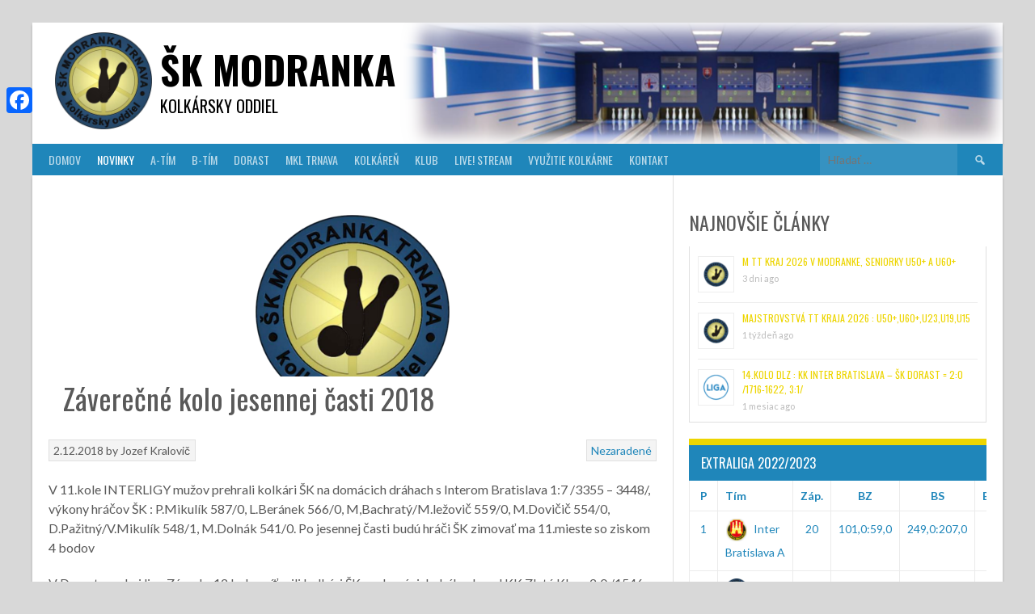

--- FILE ---
content_type: text/html; charset=UTF-8
request_url: http://skmodranka.sk/zaverecne-kola-jesennej-casti-2018/
body_size: 52677
content:
<!DOCTYPE html>
<html lang="sk-SK"
 xmlns:fb="http://ogp.me/ns/fb#">
<head>
<meta charset="UTF-8">
<meta name="viewport" content="width=device-width, initial-scale=1">
<link rel="profile" href="http://gmpg.org/xfn/11">
<link rel="pingback" href="http://skmodranka.sk/xmlrpc.php">
<title>Záverečné kolo jesennej časti 2018 &#8211; šk modranka</title>
<meta name='robots' content='max-image-preview:large' />
	<style>img:is([sizes="auto" i], [sizes^="auto," i]) { contain-intrinsic-size: 3000px 1500px }</style>
	<link rel='dns-prefetch' href='//static.addtoany.com' />
<link rel='dns-prefetch' href='//fonts.googleapis.com' />
<link rel="alternate" type="application/rss+xml" title="RSS kanál: šk modranka &raquo;" href="https://skmodranka.sk/feed/" />
<link rel="alternate" type="application/rss+xml" title="RSS kanál komentárov webu šk modranka &raquo;" href="https://skmodranka.sk/comments/feed/" />
<link rel="alternate" type="application/rss+xml" title="RSS kanál komentárov webu šk modranka &raquo; ku článku Záverečné kolo jesennej časti 2018" href="https://skmodranka.sk/zaverecne-kola-jesennej-casti-2018/feed/" />
<script type="text/javascript">
/* <![CDATA[ */
window._wpemojiSettings = {"baseUrl":"https:\/\/s.w.org\/images\/core\/emoji\/16.0.1\/72x72\/","ext":".png","svgUrl":"https:\/\/s.w.org\/images\/core\/emoji\/16.0.1\/svg\/","svgExt":".svg","source":{"concatemoji":"http:\/\/skmodranka.sk\/wp-includes\/js\/wp-emoji-release.min.js?ver=6.8.3"}};
/*! This file is auto-generated */
!function(s,n){var o,i,e;function c(e){try{var t={supportTests:e,timestamp:(new Date).valueOf()};sessionStorage.setItem(o,JSON.stringify(t))}catch(e){}}function p(e,t,n){e.clearRect(0,0,e.canvas.width,e.canvas.height),e.fillText(t,0,0);var t=new Uint32Array(e.getImageData(0,0,e.canvas.width,e.canvas.height).data),a=(e.clearRect(0,0,e.canvas.width,e.canvas.height),e.fillText(n,0,0),new Uint32Array(e.getImageData(0,0,e.canvas.width,e.canvas.height).data));return t.every(function(e,t){return e===a[t]})}function u(e,t){e.clearRect(0,0,e.canvas.width,e.canvas.height),e.fillText(t,0,0);for(var n=e.getImageData(16,16,1,1),a=0;a<n.data.length;a++)if(0!==n.data[a])return!1;return!0}function f(e,t,n,a){switch(t){case"flag":return n(e,"\ud83c\udff3\ufe0f\u200d\u26a7\ufe0f","\ud83c\udff3\ufe0f\u200b\u26a7\ufe0f")?!1:!n(e,"\ud83c\udde8\ud83c\uddf6","\ud83c\udde8\u200b\ud83c\uddf6")&&!n(e,"\ud83c\udff4\udb40\udc67\udb40\udc62\udb40\udc65\udb40\udc6e\udb40\udc67\udb40\udc7f","\ud83c\udff4\u200b\udb40\udc67\u200b\udb40\udc62\u200b\udb40\udc65\u200b\udb40\udc6e\u200b\udb40\udc67\u200b\udb40\udc7f");case"emoji":return!a(e,"\ud83e\udedf")}return!1}function g(e,t,n,a){var r="undefined"!=typeof WorkerGlobalScope&&self instanceof WorkerGlobalScope?new OffscreenCanvas(300,150):s.createElement("canvas"),o=r.getContext("2d",{willReadFrequently:!0}),i=(o.textBaseline="top",o.font="600 32px Arial",{});return e.forEach(function(e){i[e]=t(o,e,n,a)}),i}function t(e){var t=s.createElement("script");t.src=e,t.defer=!0,s.head.appendChild(t)}"undefined"!=typeof Promise&&(o="wpEmojiSettingsSupports",i=["flag","emoji"],n.supports={everything:!0,everythingExceptFlag:!0},e=new Promise(function(e){s.addEventListener("DOMContentLoaded",e,{once:!0})}),new Promise(function(t){var n=function(){try{var e=JSON.parse(sessionStorage.getItem(o));if("object"==typeof e&&"number"==typeof e.timestamp&&(new Date).valueOf()<e.timestamp+604800&&"object"==typeof e.supportTests)return e.supportTests}catch(e){}return null}();if(!n){if("undefined"!=typeof Worker&&"undefined"!=typeof OffscreenCanvas&&"undefined"!=typeof URL&&URL.createObjectURL&&"undefined"!=typeof Blob)try{var e="postMessage("+g.toString()+"("+[JSON.stringify(i),f.toString(),p.toString(),u.toString()].join(",")+"));",a=new Blob([e],{type:"text/javascript"}),r=new Worker(URL.createObjectURL(a),{name:"wpTestEmojiSupports"});return void(r.onmessage=function(e){c(n=e.data),r.terminate(),t(n)})}catch(e){}c(n=g(i,f,p,u))}t(n)}).then(function(e){for(var t in e)n.supports[t]=e[t],n.supports.everything=n.supports.everything&&n.supports[t],"flag"!==t&&(n.supports.everythingExceptFlag=n.supports.everythingExceptFlag&&n.supports[t]);n.supports.everythingExceptFlag=n.supports.everythingExceptFlag&&!n.supports.flag,n.DOMReady=!1,n.readyCallback=function(){n.DOMReady=!0}}).then(function(){return e}).then(function(){var e;n.supports.everything||(n.readyCallback(),(e=n.source||{}).concatemoji?t(e.concatemoji):e.wpemoji&&e.twemoji&&(t(e.twemoji),t(e.wpemoji)))}))}((window,document),window._wpemojiSettings);
/* ]]> */
</script>
<link rel='stylesheet' id='embedpress-plyr-css-css' href='http://skmodranka.sk/wp-content/plugins/embedpress/assets/css/plyr.css?ver=1760196216' type='text/css' media='all' />
<link rel='stylesheet' id='embedpress-carousel-vendor-css-css' href='http://skmodranka.sk/wp-content/plugins/embedpress/assets/css/carousel.min.css?ver=1760196216' type='text/css' media='all' />
<link rel='stylesheet' id='embedpress-glider-css-css' href='http://skmodranka.sk/wp-content/plugins/embedpress/assets/css/glider.min.css?ver=1760196216' type='text/css' media='all' />
<link rel='stylesheet' id='embedpress-css-css' href='http://skmodranka.sk/wp-content/plugins/embedpress/assets/css/embedpress.css?ver=1760196216' type='text/css' media='all' />
<link rel='stylesheet' id='embedpress-meetup-events-css' href='http://skmodranka.sk/wp-content/plugins/embedpress/assets/css/meetup-events.css?ver=1760196216' type='text/css' media='all' />
<link rel='stylesheet' id='embedpress-blocks-style-css' href='http://skmodranka.sk/wp-content/plugins/embedpress/assets/css/blocks.build.css?ver=1760196216' type='text/css' media='all' />
<style id='wp-emoji-styles-inline-css' type='text/css'>

	img.wp-smiley, img.emoji {
		display: inline !important;
		border: none !important;
		box-shadow: none !important;
		height: 1em !important;
		width: 1em !important;
		margin: 0 0.07em !important;
		vertical-align: -0.1em !important;
		background: none !important;
		padding: 0 !important;
	}
</style>
<link rel='stylesheet' id='wp-block-library-css' href='http://skmodranka.sk/wp-includes/css/dist/block-library/style.min.css?ver=6.8.3' type='text/css' media='all' />
<style id='classic-theme-styles-inline-css' type='text/css'>
/*! This file is auto-generated */
.wp-block-button__link{color:#fff;background-color:#32373c;border-radius:9999px;box-shadow:none;text-decoration:none;padding:calc(.667em + 2px) calc(1.333em + 2px);font-size:1.125em}.wp-block-file__button{background:#32373c;color:#fff;text-decoration:none}
</style>
<link rel='stylesheet' id='awsm-ead-public-css' href='http://skmodranka.sk/wp-content/plugins/embed-any-document/css/embed-public.min.css?ver=2.7.8' type='text/css' media='all' />
<style id='global-styles-inline-css' type='text/css'>
:root{--wp--preset--aspect-ratio--square: 1;--wp--preset--aspect-ratio--4-3: 4/3;--wp--preset--aspect-ratio--3-4: 3/4;--wp--preset--aspect-ratio--3-2: 3/2;--wp--preset--aspect-ratio--2-3: 2/3;--wp--preset--aspect-ratio--16-9: 16/9;--wp--preset--aspect-ratio--9-16: 9/16;--wp--preset--color--black: #000000;--wp--preset--color--cyan-bluish-gray: #abb8c3;--wp--preset--color--white: #ffffff;--wp--preset--color--pale-pink: #f78da7;--wp--preset--color--vivid-red: #cf2e2e;--wp--preset--color--luminous-vivid-orange: #ff6900;--wp--preset--color--luminous-vivid-amber: #fcb900;--wp--preset--color--light-green-cyan: #7bdcb5;--wp--preset--color--vivid-green-cyan: #00d084;--wp--preset--color--pale-cyan-blue: #8ed1fc;--wp--preset--color--vivid-cyan-blue: #0693e3;--wp--preset--color--vivid-purple: #9b51e0;--wp--preset--gradient--vivid-cyan-blue-to-vivid-purple: linear-gradient(135deg,rgba(6,147,227,1) 0%,rgb(155,81,224) 100%);--wp--preset--gradient--light-green-cyan-to-vivid-green-cyan: linear-gradient(135deg,rgb(122,220,180) 0%,rgb(0,208,130) 100%);--wp--preset--gradient--luminous-vivid-amber-to-luminous-vivid-orange: linear-gradient(135deg,rgba(252,185,0,1) 0%,rgba(255,105,0,1) 100%);--wp--preset--gradient--luminous-vivid-orange-to-vivid-red: linear-gradient(135deg,rgba(255,105,0,1) 0%,rgb(207,46,46) 100%);--wp--preset--gradient--very-light-gray-to-cyan-bluish-gray: linear-gradient(135deg,rgb(238,238,238) 0%,rgb(169,184,195) 100%);--wp--preset--gradient--cool-to-warm-spectrum: linear-gradient(135deg,rgb(74,234,220) 0%,rgb(151,120,209) 20%,rgb(207,42,186) 40%,rgb(238,44,130) 60%,rgb(251,105,98) 80%,rgb(254,248,76) 100%);--wp--preset--gradient--blush-light-purple: linear-gradient(135deg,rgb(255,206,236) 0%,rgb(152,150,240) 100%);--wp--preset--gradient--blush-bordeaux: linear-gradient(135deg,rgb(254,205,165) 0%,rgb(254,45,45) 50%,rgb(107,0,62) 100%);--wp--preset--gradient--luminous-dusk: linear-gradient(135deg,rgb(255,203,112) 0%,rgb(199,81,192) 50%,rgb(65,88,208) 100%);--wp--preset--gradient--pale-ocean: linear-gradient(135deg,rgb(255,245,203) 0%,rgb(182,227,212) 50%,rgb(51,167,181) 100%);--wp--preset--gradient--electric-grass: linear-gradient(135deg,rgb(202,248,128) 0%,rgb(113,206,126) 100%);--wp--preset--gradient--midnight: linear-gradient(135deg,rgb(2,3,129) 0%,rgb(40,116,252) 100%);--wp--preset--font-size--small: 13px;--wp--preset--font-size--medium: 20px;--wp--preset--font-size--large: 36px;--wp--preset--font-size--x-large: 42px;--wp--preset--spacing--20: 0.44rem;--wp--preset--spacing--30: 0.67rem;--wp--preset--spacing--40: 1rem;--wp--preset--spacing--50: 1.5rem;--wp--preset--spacing--60: 2.25rem;--wp--preset--spacing--70: 3.38rem;--wp--preset--spacing--80: 5.06rem;--wp--preset--shadow--natural: 6px 6px 9px rgba(0, 0, 0, 0.2);--wp--preset--shadow--deep: 12px 12px 50px rgba(0, 0, 0, 0.4);--wp--preset--shadow--sharp: 6px 6px 0px rgba(0, 0, 0, 0.2);--wp--preset--shadow--outlined: 6px 6px 0px -3px rgba(255, 255, 255, 1), 6px 6px rgba(0, 0, 0, 1);--wp--preset--shadow--crisp: 6px 6px 0px rgba(0, 0, 0, 1);}:where(.is-layout-flex){gap: 0.5em;}:where(.is-layout-grid){gap: 0.5em;}body .is-layout-flex{display: flex;}.is-layout-flex{flex-wrap: wrap;align-items: center;}.is-layout-flex > :is(*, div){margin: 0;}body .is-layout-grid{display: grid;}.is-layout-grid > :is(*, div){margin: 0;}:where(.wp-block-columns.is-layout-flex){gap: 2em;}:where(.wp-block-columns.is-layout-grid){gap: 2em;}:where(.wp-block-post-template.is-layout-flex){gap: 1.25em;}:where(.wp-block-post-template.is-layout-grid){gap: 1.25em;}.has-black-color{color: var(--wp--preset--color--black) !important;}.has-cyan-bluish-gray-color{color: var(--wp--preset--color--cyan-bluish-gray) !important;}.has-white-color{color: var(--wp--preset--color--white) !important;}.has-pale-pink-color{color: var(--wp--preset--color--pale-pink) !important;}.has-vivid-red-color{color: var(--wp--preset--color--vivid-red) !important;}.has-luminous-vivid-orange-color{color: var(--wp--preset--color--luminous-vivid-orange) !important;}.has-luminous-vivid-amber-color{color: var(--wp--preset--color--luminous-vivid-amber) !important;}.has-light-green-cyan-color{color: var(--wp--preset--color--light-green-cyan) !important;}.has-vivid-green-cyan-color{color: var(--wp--preset--color--vivid-green-cyan) !important;}.has-pale-cyan-blue-color{color: var(--wp--preset--color--pale-cyan-blue) !important;}.has-vivid-cyan-blue-color{color: var(--wp--preset--color--vivid-cyan-blue) !important;}.has-vivid-purple-color{color: var(--wp--preset--color--vivid-purple) !important;}.has-black-background-color{background-color: var(--wp--preset--color--black) !important;}.has-cyan-bluish-gray-background-color{background-color: var(--wp--preset--color--cyan-bluish-gray) !important;}.has-white-background-color{background-color: var(--wp--preset--color--white) !important;}.has-pale-pink-background-color{background-color: var(--wp--preset--color--pale-pink) !important;}.has-vivid-red-background-color{background-color: var(--wp--preset--color--vivid-red) !important;}.has-luminous-vivid-orange-background-color{background-color: var(--wp--preset--color--luminous-vivid-orange) !important;}.has-luminous-vivid-amber-background-color{background-color: var(--wp--preset--color--luminous-vivid-amber) !important;}.has-light-green-cyan-background-color{background-color: var(--wp--preset--color--light-green-cyan) !important;}.has-vivid-green-cyan-background-color{background-color: var(--wp--preset--color--vivid-green-cyan) !important;}.has-pale-cyan-blue-background-color{background-color: var(--wp--preset--color--pale-cyan-blue) !important;}.has-vivid-cyan-blue-background-color{background-color: var(--wp--preset--color--vivid-cyan-blue) !important;}.has-vivid-purple-background-color{background-color: var(--wp--preset--color--vivid-purple) !important;}.has-black-border-color{border-color: var(--wp--preset--color--black) !important;}.has-cyan-bluish-gray-border-color{border-color: var(--wp--preset--color--cyan-bluish-gray) !important;}.has-white-border-color{border-color: var(--wp--preset--color--white) !important;}.has-pale-pink-border-color{border-color: var(--wp--preset--color--pale-pink) !important;}.has-vivid-red-border-color{border-color: var(--wp--preset--color--vivid-red) !important;}.has-luminous-vivid-orange-border-color{border-color: var(--wp--preset--color--luminous-vivid-orange) !important;}.has-luminous-vivid-amber-border-color{border-color: var(--wp--preset--color--luminous-vivid-amber) !important;}.has-light-green-cyan-border-color{border-color: var(--wp--preset--color--light-green-cyan) !important;}.has-vivid-green-cyan-border-color{border-color: var(--wp--preset--color--vivid-green-cyan) !important;}.has-pale-cyan-blue-border-color{border-color: var(--wp--preset--color--pale-cyan-blue) !important;}.has-vivid-cyan-blue-border-color{border-color: var(--wp--preset--color--vivid-cyan-blue) !important;}.has-vivid-purple-border-color{border-color: var(--wp--preset--color--vivid-purple) !important;}.has-vivid-cyan-blue-to-vivid-purple-gradient-background{background: var(--wp--preset--gradient--vivid-cyan-blue-to-vivid-purple) !important;}.has-light-green-cyan-to-vivid-green-cyan-gradient-background{background: var(--wp--preset--gradient--light-green-cyan-to-vivid-green-cyan) !important;}.has-luminous-vivid-amber-to-luminous-vivid-orange-gradient-background{background: var(--wp--preset--gradient--luminous-vivid-amber-to-luminous-vivid-orange) !important;}.has-luminous-vivid-orange-to-vivid-red-gradient-background{background: var(--wp--preset--gradient--luminous-vivid-orange-to-vivid-red) !important;}.has-very-light-gray-to-cyan-bluish-gray-gradient-background{background: var(--wp--preset--gradient--very-light-gray-to-cyan-bluish-gray) !important;}.has-cool-to-warm-spectrum-gradient-background{background: var(--wp--preset--gradient--cool-to-warm-spectrum) !important;}.has-blush-light-purple-gradient-background{background: var(--wp--preset--gradient--blush-light-purple) !important;}.has-blush-bordeaux-gradient-background{background: var(--wp--preset--gradient--blush-bordeaux) !important;}.has-luminous-dusk-gradient-background{background: var(--wp--preset--gradient--luminous-dusk) !important;}.has-pale-ocean-gradient-background{background: var(--wp--preset--gradient--pale-ocean) !important;}.has-electric-grass-gradient-background{background: var(--wp--preset--gradient--electric-grass) !important;}.has-midnight-gradient-background{background: var(--wp--preset--gradient--midnight) !important;}.has-small-font-size{font-size: var(--wp--preset--font-size--small) !important;}.has-medium-font-size{font-size: var(--wp--preset--font-size--medium) !important;}.has-large-font-size{font-size: var(--wp--preset--font-size--large) !important;}.has-x-large-font-size{font-size: var(--wp--preset--font-size--x-large) !important;}
:where(.wp-block-post-template.is-layout-flex){gap: 1.25em;}:where(.wp-block-post-template.is-layout-grid){gap: 1.25em;}
:where(.wp-block-columns.is-layout-flex){gap: 2em;}:where(.wp-block-columns.is-layout-grid){gap: 2em;}
:root :where(.wp-block-pullquote){font-size: 1.5em;line-height: 1.6;}
</style>
<link rel='stylesheet' id='advpsStyleSheet-css' href='https://skmodranka.sk/wp-content/plugins/advanced-post-slider/advps-style.css?ver=6.8.3' type='text/css' media='all' />
<link rel='stylesheet' id='dashicons-css' href='http://skmodranka.sk/wp-includes/css/dashicons.min.css?ver=6.8.3' type='text/css' media='all' />
<link rel='stylesheet' id='sportspress-general-css' href='//skmodranka.sk/wp-content/plugins/sportspress/assets/css/sportspress.css?ver=2.7.26' type='text/css' media='all' />
<link rel='stylesheet' id='sportspress-icons-css' href='//skmodranka.sk/wp-content/plugins/sportspress/assets/css/icons.css?ver=2.7.26' type='text/css' media='all' />
<link rel='stylesheet' id='rookie-lato-css' href='//fonts.googleapis.com/css?family=Lato%3A400%2C700%2C400italic%2C700italic&#038;subset=latin-ext&#038;ver=6.8.3' type='text/css' media='all' />
<link rel='stylesheet' id='rookie-oswald-css' href='//fonts.googleapis.com/css?family=Oswald%3A400%2C700&#038;subset=latin-ext&#038;ver=6.8.3' type='text/css' media='all' />
<link rel='stylesheet' id='rookie-framework-style-css' href='http://skmodranka.sk/wp-content/themes/rookie/framework.css?ver=6.8.3' type='text/css' media='all' />
<link rel='stylesheet' id='rookie-style-css' href='http://skmodranka.sk/wp-content/themes/rookie/style.css?ver=6.8.3' type='text/css' media='all' />
<link rel='stylesheet' id='tablepress-default-css' href='http://skmodranka.sk/wp-content/plugins/tablepress/css/build/default.css?ver=3.2.3' type='text/css' media='all' />
<link rel='stylesheet' id='addtoany-css' href='http://skmodranka.sk/wp-content/plugins/add-to-any/addtoany.min.css?ver=1.16' type='text/css' media='all' />
<style id='addtoany-inline-css' type='text/css'>
@media screen and (max-width:980px){
.a2a_floating_style.a2a_vertical_style{display:none;}
}
@media screen and (min-width:981px){
.a2a_floating_style.a2a_default_style{display:none;}
}
</style>
<style type="text/css"></style>	<style type="text/css"> /* Rookie Custom Layout */
	@media screen and (min-width: 1025px) {
		.site-header, .site-content, .site-footer, .site-info {
			width: 1200px; }
	}
	</style>
		<style type="text/css"> /* Rookie Custom Colors */
	.site-content,
	.main-navigation .nav-menu > .menu-item-has-children:hover > a,
	.main-navigation li.menu-item-has-children:hover a,
	.main-navigation ul ul { background: #ffffff; }
	pre,
	code,
	kbd,
	tt,
	var,
	table,
	.main-navigation li.menu-item-has-children:hover a:hover,
	.main-navigation ul ul li.page_item_has_children:hover > a,
	.entry-footer-links,
	.comment-content,
	.sp-table-wrapper .dataTables_paginate,
	.sp-event-staff,
	.sp-template-countdown .event-name,
	.sp-template-countdown .event-venue,
	.sp-template-countdown .event-league,
	.sp-template-countdown time span,
	.sp-template-details dl,
	.mega-slider__row,
	.woocommerce .woocommerce-breadcrumb,
	.woocommerce-page .woocommerce-breadcrumb,
	.opta-widget-container form {
		background: #ffffff; }
	.comment-content:after {
		border-right-color: #ffffff; }
	.widget_calendar #today,
	.sp-highlight,
	.sp-template-event-calendar #today,
	.sp-template-event-blocks .event-title,
	.mega-slider__row:hover {
		background: #ffffff; }
	.sp-tournament-bracket .sp-team .sp-team-name:before {
		border-left-color: #ffffff;
		border-right-color: #ffffff; }
	.sp-tournament-bracket .sp-event {
		border-color: #ffffff !important; }
	caption,
	.main-navigation,
	.site-footer,
	.sp-heading,
	.sp-table-caption,
	.sp-template-gallery .gallery-caption,
	.sp-template-event-logos .sp-team-result,
	.sp-statistic-bar,
	.opta-widget-container h2 {
		background: #1f86ba; }
	pre,
	code,
	kbd,
	tt,
	var,
	table,
	th,
	td,
	tbody td,
	th:first-child, td:first-child,
	th:last-child, td:last-child,
	input[type="text"],
	input[type="email"],
	input[type="url"],
	input[type="password"],
	input[type="search"],
    input[type="tel"],
    input[type="date"],
	textarea,
	.entry-footer-links,
	.comment-metadata .edit-link,
	.comment-content,
	.sp-table-wrapper .dataTables_paginate,
	.sp-event-staff,
	.sp-template-countdown .event-name,
	.sp-template-countdown .event-venue,
	.sp-template-countdown .event-league,
	.sp-template-countdown time span,
	.sp-template-countdown time span:first-child,
	.sp-template-event-blocks .event-title,
	.sp-template-details dl,
	.sp-template-tournament-bracket table,
	.sp-template-tournament-bracket thead th,
	.mega-slider_row,
	.woocommerce .woocommerce-breadcrumb,
	.woocommerce-page .woocommerce-breadcrumb,
	.opta-widget-container form {
		border-color: #ebebeb; }
	.comment-content:before {
		border-right-color: #ebebeb; }
	.sp-tab-menu {
		border-bottom-color: #e0e0e0; }
	body,
	button,
	input,
	select,
	textarea,
	.main-navigation .nav-menu > .menu-item-has-children:hover > a,
	.main-navigation ul ul a,
	.widget_recent_entries ul li:before,
	.widget_pages ul li:before,
	.widget_categories ul li:before,
	.widget_archive ul li:before,
	.widget_recent_comments ul li:before,
	.widget_nav_menu ul li:before,
	.widget_links ul li:before,
	.widget_meta ul li:before,
	.entry-title a,
	a .entry-title,
	.page-title a,
	a .page-title,
	.entry-title a:hover,
	a:hover .entry-title,
	.page-title a:hover,
	a:hover .page-title:hover,
	.woocommerce ul.products li.product h3,
	.woocommerce-page ul.products li.product h3 {
		color: #595959; }
	pre,
	code,
	kbd,
	tt,
	var,
	table,
	.main-navigation li.menu-item-has-children:hover a:hover,
	.main-navigation ul ul li.page_item_has_children:hover > a,
	.entry-meta,
	.entry-footer-links,
	.comment-content,
	.sp-data-table,
	.site-footer .sp-data-table,
	.sp-table-wrapper .dataTables_paginate,
	.sp-template,
	.sp-template-countdown .event-venue,
	.sp-template-countdown .event-league,
	.sp-template-countdown .event-name a,
	.sp-template-countdown time span,
	.sp-template-details dl,
	.sp-template-event-blocks .event-title,
	.sp-template-event-blocks .event-title a,
	.sp-tournament-bracket .sp-event .sp-event-date,
	.mega-slider,
	.woocommerce .woocommerce-breadcrumb,
	.woocommerce-page .woocommerce-breadcrumb {
		color: #1f86ba; }
	.widget_recent_entries ul li a,
	.widget_pages ul li a,
	.widget_categories ul li a,
	.widget_archive ul li a,
	.widget_recent_comments ul li a,
	.widget_nav_menu ul li a,
	.widget_links ul li a,
	.widget_meta ul li a,
	.widget_calendar #prev a,
	.widget_calendar #next a,
	.nav-links a,
	.comment-metadata a,
	.comment-body .reply a,
	.wp-caption-text,
	.sp-view-all-link,
	.sp-template-event-calendar #prev a,
	.sp-template-event-calendar #next a,
	.sp-template-tournament-bracket .sp-event-venue,
	.woocommerce .woocommerce-breadcrumb,
	.woocommerce-page .woocommerce-breadcrumb,
	.woocommerce .woocommerce-breadcrumb a,
	.woocommerce-page .woocommerce-breadcrumb a {
		color: #8fc2dc; }
	caption,
	button,
	input[type="button"],
	input[type="reset"],
	input[type="submit"],
	.main-navigation .nav-menu > li:hover > a,
	.main-navigation.toggled .menu-toggle,
	.site-footer,
	.sp-template .gallery-caption,
	.sp-template .gallery-caption a,
	.sp-heading,
	.sp-heading:hover,
	.sp-heading a:hover,
	.sp-table-caption,
	.sp-template-event-logos .sp-team-result,
	.sp-template-tournament-bracket .sp-result,
	.single-sp_player .entry-header .entry-title strong {
		color: #ffffff; }
	.main-navigation a,
	.main-navigation .menu-toggle {
		color: rgba(255, 255, 255, 0.7); }
	a,
	blockquote:before,
	q:before,
	.main-navigation ul ul .current-menu-item > a,
	.main-navigation ul ul .current-menu-parent > a,
	.main-navigation ul ul .current-menu-ancestor > a,
	.main-navigation ul ul .current_page_item > a,
	.main-navigation ul ul .current_page_parent > a,
	.main-navigation ul ul .current_page_ancestor > a,
	.main-navigation li.menu-item-has-children:hover ul .current-menu-item > a:hover,
	.main-navigation li.menu-item-has-children:hover ul .current-menu-parent > a:hover,
	.main-navigation li.menu-item-has-children:hover ul .current-menu-ancestor > a:hover,
	.main-navigation li.menu-item-has-children:hover ul .current_page_item > a:hover,
	.main-navigation li.menu-item-has-children:hover ul .current_page_parent > a:hover,
	.main-navigation li.menu-item-has-children:hover ul .current_page_ancestor > a:hover,
	.widget_recent_entries ul li a:hover,
	.widget_pages ul li a:hover,
	.widget_categories ul li a:hover,
	.widget_archive ul li a:hover,
	.widget_recent_comments ul li a:hover,
	.widget_nav_menu ul li a:hover,
	.widget_links ul li a:hover,
	.widget_meta ul li a:hover,
	.widget_calendar #prev a:hover,
	.widget_calendar #next a:hover,
	.nav-links a:hover,
	.sticky .entry-title:before,
	.comment-metadata a:hover,
	.comment-body .reply a:hover,
	.sp-view-all-link:hover,
	.sp-template-event-calendar #prev a:hover,
	.sp-template-event-calendar #next a:hover,
	.single-sp_staff .entry-header .entry-title strong,
	.sp-message {
		color: #edd500; }
	cite:before,
	button,
	input[type="button"],
	input[type="reset"],
	input[type="submit"],
	.main-navigation .nav-menu > li:hover > a,
	.main-navigation .search-form .search-submit:hover,
	.nav-links .meta-nav,
	.entry-footer a,
	.sp-template-player-gallery .gallery-item strong,
	.sp-template-tournament-bracket .sp-result,
	.single-sp_player .entry-header .entry-title strong,
	.sp-statistic-bar-fill,
	.mega-slider__row--active,
	.mega-slider__row--active:hover {
		background: #edd500; }
	.sp-message {
		border-color: #edd500; }
	caption,
	.sp-table-caption,
	.opta-widget-container h2 {
		border-top-color: #edd500; }
	.sp-tab-menu-item-active a {
		border-bottom-color: #edd500; }
	button:hover,
	input[type="button"]:hover,
	input[type="reset"]:hover,
	input[type="submit"]:hover,
	button:focus,
	input[type="button"]:focus,
	input[type="reset"]:focus,
	input[type="submit"]:focus,
	button:active,
	input[type="button"]:active,
	input[type="reset"]:active,
	input[type="submit"]:active,
	.entry-footer a:hover,
	.nav-links a:hover .meta-nav,
	.sp-template-tournament-bracket .sp-event-title:hover .sp-result {
		background: #cfb700; }
	.widget_search .search-submit {
		border-color: #cfb700; }
	a:hover {
		color: #cfb700; }
	.sp-template-event-logos {
		color: inherit; }
	.sp-footer-sponsors .sp-sponsors {
		border-color: #e0e0e0; }
	@media screen and (max-width: 600px) {
		.main-navigation .nav-menu > li:hover > a,
		.main-navigation ul ul li.page_item_has_children:hover > a {
			color: #ffffff;
			background: transparent; }
		.main-navigation .nav-menu li a:hover,
		.main-navigation .search-form .search-submit {
			color: #ffffff;
			background: #edd500; }
		.main-navigation .nav-menu > .menu-item-has-children:hover > a,
		.main-navigation li.menu-item-has-children:hover a {
			background: transparent; }
		.main-navigation ul ul {
			background: rgba(0, 0, 0, 0.1); }
		.main-navigation .nav-menu > .menu-item-has-children:hover > a:hover,
		.main-navigation li.menu-item-has-children:hover a:hover {
			background: #edd500;
			color: #fff;
		}
		.main-navigation ul ul a,
		.main-navigation .nav-menu > .menu-item-has-children:hover > a {
			color: rgba(255, 255, 255, 0.7); }
		.main-navigation .nav-menu > .current-menu-item > a,
		.main-navigation .nav-menu > .current-menu-parent > a,
		.main-navigation .nav-menu > .current-menu-ancestor > a,
		.main-navigation .nav-menu > .current_page_item > a,
		.main-navigation .nav-menu > .current_page_parent > a,
		.main-navigation .nav-menu > .current_page_ancestor > a,
		.main-navigation .nav-menu > .current-menu-item:hover > a,
		.main-navigation .nav-menu > .current-menu-parent:hover > a,
		.main-navigation .nav-menu > .current-menu-ancestor:hover > a,
		.main-navigation .nav-menu > .current_page_item:hover > a,
		.main-navigation .nav-menu > .current_page_parent:hover > a,
		.main-navigation .nav-menu > .current_page_ancestor:hover > a,
		.main-navigation ul ul .current-menu-parent > a,
		.main-navigation ul ul .current-menu-ancestor > a,
		.main-navigation ul ul .current_page_parent > a,
		.main-navigation ul ul .current_page_ancestor > a,
		.main-navigation li.menu-item-has-children:hover ul .current-menu-item > a:hover,
		.main-navigation li.menu-item-has-children:hover ul .current-menu-parent > a:hover,
		.main-navigation li.menu-item-has-children:hover ul .current-menu-ancestor > a:hover,
		.main-navigation li.menu-item-has-children:hover ul .current_page_item > a:hover,
		.main-navigation li.menu-item-has-children:hover ul .current_page_parent > a:hover,
		.main-navigation li.menu-item-has-children:hover ul .current_page_ancestor > a:hover {
			color: #fff;
		}
	}
	@media screen and (min-width: 601px) {
		.content-area,
		.widecolumn {
			box-shadow: 1px 0 0 #e0e0e0;
		}
		.widget-area {
			box-shadow: inset 1px 0 0 #e0e0e0; }
		.widget-area-left {
			box-shadow: inset -1px 0 0 #e0e0e0; }
		.rtl .content-area,
		.rtl .widecolumn {
			box-shadow: -1px 0 0 #e0e0e0;
		}

		.rtl .widget-area,
		.rtl .widget-area-left {
			box-shadow: inset -1px 0 0 #e0e0e0; }
		.rtl .widget-area-right {
			box-shadow: inset 1px 0 0 #e0e0e0; }
	}
	@media screen and (max-width: 1199px) {
		.social-sidebar {
			box-shadow: inset 0 1px 0 #e0e0e0; }
	}

	
	</style>
	<script type="text/javascript" src="http://skmodranka.sk/wp-includes/js/jquery/jquery.min.js?ver=3.7.1" id="jquery-core-js"></script>
<script type="text/javascript" src="http://skmodranka.sk/wp-includes/js/jquery/jquery-migrate.min.js?ver=3.4.1" id="jquery-migrate-js"></script>
<script type="text/javascript" id="addtoany-core-js-before">
/* <![CDATA[ */
window.a2a_config=window.a2a_config||{};a2a_config.callbacks=[];a2a_config.overlays=[];a2a_config.templates={};a2a_localize = {
	Share: "Share",
	Save: "Save",
	Subscribe: "Subscribe",
	Email: "Email",
	Bookmark: "Bookmark",
	ShowAll: "Show all",
	ShowLess: "Show less",
	FindServices: "Find service(s)",
	FindAnyServiceToAddTo: "Instantly find any service to add to",
	PoweredBy: "Powered by",
	ShareViaEmail: "Share via email",
	SubscribeViaEmail: "Subscribe via email",
	BookmarkInYourBrowser: "Bookmark in your browser",
	BookmarkInstructions: "Press Ctrl+D or \u2318+D to bookmark this page",
	AddToYourFavorites: "Add to your favorites",
	SendFromWebOrProgram: "Send from any email address or email program",
	EmailProgram: "Email program",
	More: "More&#8230;",
	ThanksForSharing: "Thanks for sharing!",
	ThanksForFollowing: "Thanks for following!"
};
/* ]]> */
</script>
<script type="text/javascript" defer src="https://static.addtoany.com/menu/page.js" id="addtoany-core-js"></script>
<script type="text/javascript" defer src="http://skmodranka.sk/wp-content/plugins/add-to-any/addtoany.min.js?ver=1.1" id="addtoany-jquery-js"></script>
<script type="text/javascript" src="https://skmodranka.sk/wp-content/plugins/advanced-post-slider/js/advps.frnt.script.js?ver=6.8.3" id="advps_front_script-js"></script>
<script type="text/javascript" src="https://skmodranka.sk/wp-content/plugins/advanced-post-slider/bxslider/jquery.bxslider.min.js?ver=6.8.3" id="advps_jbx-js"></script>
<link rel="https://api.w.org/" href="https://skmodranka.sk/wp-json/" /><link rel="alternate" title="JSON" type="application/json" href="https://skmodranka.sk/wp-json/wp/v2/posts/2261" /><link rel="EditURI" type="application/rsd+xml" title="RSD" href="https://skmodranka.sk/xmlrpc.php?rsd" />
<meta name="generator" content="WordPress 6.8.3" />
<meta name="generator" content="SportsPress 2.7.26" />
<link rel="canonical" href="https://skmodranka.sk/zaverecne-kola-jesennej-casti-2018/" />
<link rel='shortlink' href='https://skmodranka.sk/?p=2261' />
<link rel="alternate" title="oEmbed (JSON)" type="application/json+oembed" href="https://skmodranka.sk/wp-json/oembed/1.0/embed?url=https%3A%2F%2Fskmodranka.sk%2Fzaverecne-kola-jesennej-casti-2018%2F" />
<link rel="alternate" title="oEmbed (XML)" type="text/xml+oembed" href="https://skmodranka.sk/wp-json/oembed/1.0/embed?url=https%3A%2F%2Fskmodranka.sk%2Fzaverecne-kola-jesennej-casti-2018%2F&#038;format=xml" />
<meta property="fb:app_id" content="173537346417378"/><style type="text/css" id="custom-background-css">
body.custom-background { background-color: #d8d8d8; }
</style>
	<link rel="icon" href="https://skmodranka.sk/wp-content/uploads/cropped-A_Sk-Modranka-32x32.png" sizes="32x32" />
<link rel="icon" href="https://skmodranka.sk/wp-content/uploads/cropped-A_Sk-Modranka-192x192.png" sizes="192x192" />
<link rel="apple-touch-icon" href="https://skmodranka.sk/wp-content/uploads/cropped-A_Sk-Modranka-180x180.png" />
<meta name="msapplication-TileImage" content="https://skmodranka.sk/wp-content/uploads/cropped-A_Sk-Modranka-270x270.png" />
</head>

<body class="wp-singular post-template-default single single-post postid-2261 single-format-standard custom-background wp-theme-rookie">
<div class="sp-header"></div>
<div id="page" class="hfeed site">
  <a class="skip-link screen-reader-text" href="#content">Skip to content</a>

  <header id="masthead" class="site-header" role="banner">
    <div class="header-wrapper">
      		<div class="header-area header-area-custom header-area-has-logo header-area-has-search header-area-has-text" style="background-image: url(http://skmodranka.sk/wp-content/uploads/titulka2.png);">
					<div class="header-inner">
				<div class="site-branding">
		<div class="site-identity">
						<a class="site-logo" href="https://skmodranka.sk/" rel="home"><img src="http://skmodranka.sk/wp-content/uploads/A_Sk-Modranka.png" alt="šk modranka"></a>
									<hgroup class="site-hgroup" style="color: #000000">
				<h1 class="site-title"><a href="https://skmodranka.sk/" rel="home">šk modranka</a></h1>
				<h2 class="site-description">kolkársky oddiel</h2>
			</hgroup>
					</div>
	</div><!-- .site-branding -->
		<div class="site-menu">
		<nav id="site-navigation" class="main-navigation" role="navigation">
			<button class="menu-toggle" aria-controls="menu" aria-expanded="false"><span class="dashicons dashicons-menu"></span></button>
			<div class="menu-menu-1-container"><ul id="menu-menu-1" class="menu"><li id="menu-item-532" class="menu-item menu-item-type-post_type menu-item-object-page menu-item-home menu-item-532"><a href="https://skmodranka.sk/">DOMOV</a></li>
<li id="menu-item-533" class="menu-item menu-item-type-post_type menu-item-object-page current_page_parent menu-item-533"><a href="https://skmodranka.sk/novinky/">NOVINKY</a></li>
<li id="menu-item-109" class="menu-item menu-item-type-post_type menu-item-object-page menu-item-has-children menu-item-109"><a href="https://skmodranka.sk/a-tim/">A-TÍM</a>
<ul class="sub-menu">
	<li id="menu-item-139" class="menu-item menu-item-type-custom menu-item-object-custom menu-item-139"><a href="http://skmodranka.sk/tabulka/extraliga-2022-2023/">TABUĽKA</a></li>
	<li id="menu-item-113" class="menu-item menu-item-type-custom menu-item-object-custom menu-item-113"><a href="http://skmodranka.sk/kalendar/rozpis-sk-modranka-2022-2023/">ROZPIS ZÁPASOV</a></li>
	<li id="menu-item-1272" class="menu-item menu-item-type-custom menu-item-object-custom menu-item-1272"><a href="http://skmodranka.sk/jednotlivci-extraliga-2022-2023/">JEDNOTLIVCI</a></li>
	<li id="menu-item-114" class="menu-item menu-item-type-custom menu-item-object-custom menu-item-has-children menu-item-114"><a href="http://skmodranka.sk/?sp_list=sk-modranka">SÚPISKA</a>
	<ul class="sub-menu">
		<li id="menu-item-1182" class="menu-item menu-item-type-custom menu-item-object-custom menu-item-1182"><a href="http://skmodranka.sk/zoznam/sk-modranka-byvali-hraci/">BÝVALÍ HRÁČI</a></li>
	</ul>
</li>
	<li id="menu-item-4182" class="menu-item menu-item-type-post_type menu-item-object-page menu-item-4182"><a href="https://skmodranka.sk/rozlosovanie-extraligy-2022-2023/">ROZLOSOVANIE EXTRALIGY 2022/2023</a></li>
</ul>
</li>
<li id="menu-item-2554" class="menu-item menu-item-type-post_type menu-item-object-page menu-item-has-children menu-item-2554"><a href="https://skmodranka.sk/b-tim/">B-TÍM</a>
<ul class="sub-menu">
	<li id="menu-item-2556" class="menu-item menu-item-type-custom menu-item-object-custom menu-item-2556"><a href="http://skmodranka.sk/tabulka/1-liga-zapad-2022-2023/">TABUĽKA</a></li>
	<li id="menu-item-4195" class="menu-item menu-item-type-custom menu-item-object-custom menu-item-4195"><a href="http://skmodranka.sk/kalendar/rozpis-sk-modranka-b-2022-2023/">ROZPIS ZÁPASOV</a></li>
	<li id="menu-item-2561" class="menu-item menu-item-type-custom menu-item-object-custom menu-item-2561"><a href="http://skmodranka.sk/jednotlivci-1-liga-zapad-2022-2023/">JEDNOTLIVCI</a></li>
	<li id="menu-item-4196" class="menu-item menu-item-type-custom menu-item-object-custom menu-item-has-children menu-item-4196"><a href="http://skmodranka.sk/zoznam/supiska-sk-modranka-b/">SÚPISKA</a>
	<ul class="sub-menu">
		<li id="menu-item-4201" class="menu-item menu-item-type-custom menu-item-object-custom menu-item-4201"><a href="http://skmodranka.sk/zoznam/sk-modranka-b-byvali-hraci/">BÝVALÍ HRÁČI</a></li>
	</ul>
</li>
	<li id="menu-item-4197" class="menu-item menu-item-type-custom menu-item-object-custom menu-item-4197"><a href="http://skmodranka.sk/rozlosovanie-1-ligy-zapad-2022-2023/">ROZLOSOVANIE 1. LIGY ZÁPAD 2022/2023</a></li>
</ul>
</li>
<li id="menu-item-364" class="menu-item menu-item-type-post_type menu-item-object-page menu-item-has-children menu-item-364"><a href="https://skmodranka.sk/dorast/">DORAST</a>
<ul class="sub-menu">
	<li id="menu-item-365" class="menu-item menu-item-type-custom menu-item-object-custom menu-item-365"><a href="http://skmodranka.sk/tabulka/dorast-1-lz-2022-2023/">TABUĽKA</a></li>
	<li id="menu-item-376" class="menu-item menu-item-type-custom menu-item-object-custom menu-item-376"><a href="http://skmodranka.sk/kalendar/rozpis-sk-modranka-dorast-2022-2023">ROZPIS ZÁPASOV</a></li>
	<li id="menu-item-1269" class="menu-item menu-item-type-custom menu-item-object-custom menu-item-1269"><a href="http://skmodranka.sk/jednotlivci-dorast-2022-2023/">JEDNOTLIVCI</a></li>
	<li id="menu-item-510" class="menu-item menu-item-type-custom menu-item-object-custom menu-item-has-children menu-item-510"><a href="http://skmodranka.sk/zoznam/supiska-sk-modranka-dorast/">Súpiska</a>
	<ul class="sub-menu">
		<li id="menu-item-4199" class="menu-item menu-item-type-custom menu-item-object-custom menu-item-4199"><a href="http://skmodranka.sk/zoznam/sk-modranka-dorast-byvali-hraci/">BÝVALÍ HRÁČI</a></li>
	</ul>
</li>
	<li id="menu-item-519" class="menu-item menu-item-type-custom menu-item-object-custom menu-item-519"><a href="http://skmodranka.sk/rozlosovanie-1-dlz-2022-2023/">ROZLOSOVANIE 1.DLZ 2022/2023</a></li>
</ul>
</li>
<li id="menu-item-213" class="menu-item menu-item-type-post_type menu-item-object-page menu-item-has-children menu-item-213"><a href="https://skmodranka.sk/mestska-kolkarska-liga/">MKL Trnava</a>
<ul class="sub-menu">
	<li id="menu-item-256" class="menu-item menu-item-type-custom menu-item-object-custom menu-item-256"><a href="http://skmodranka.sk/zapasy-mkl-2022-2023/">VÝSLEDKY MKL</a></li>
	<li id="menu-item-266" class="menu-item menu-item-type-post_type menu-item-object-page menu-item-266"><a href="https://skmodranka.sk/aktualna-tabulka-mkl/">AKTUÁLNA TABUĽKA MKL</a></li>
	<li id="menu-item-265" class="menu-item menu-item-type-post_type menu-item-object-page menu-item-265"><a href="https://skmodranka.sk/jednotlivci-mkl/">JEDNOTLIVCI MKL</a></li>
	<li id="menu-item-222" class="menu-item menu-item-type-post_type menu-item-object-page menu-item-222"><a href="https://skmodranka.sk/rozlosovanie-mkl/">Rozlosovanie MKL</a></li>
	<li id="menu-item-1366" class="menu-item menu-item-type-post_type menu-item-object-page menu-item-1366"><a href="https://skmodranka.sk/archiv-mkl/">ARCHÍV MKL</a></li>
</ul>
</li>
<li id="menu-item-634" class="menu-item menu-item-type-post_type menu-item-object-page menu-item-has-children menu-item-634"><a href="https://skmodranka.sk/kolkaren/">KOLKÁREŇ</a>
<ul class="sub-menu">
	<li id="menu-item-633" class="menu-item menu-item-type-post_type menu-item-object-page menu-item-633"><a href="https://skmodranka.sk/rekordy-drah/">REKORDY DRÁH</a></li>
</ul>
</li>
<li id="menu-item-174" class="menu-item menu-item-type-custom menu-item-object-custom menu-item-has-children menu-item-174"><a href="#">KLUB</a>
<ul class="sub-menu">
	<li id="menu-item-192" class="menu-item menu-item-type-post_type menu-item-object-page menu-item-192"><a href="https://skmodranka.sk/archiv/">ARCHÍV</a></li>
	<li id="menu-item-193" class="menu-item menu-item-type-post_type menu-item-object-page menu-item-193"><a href="https://skmodranka.sk/historia/">HISTÓRIA</a></li>
	<li id="menu-item-191" class="menu-item menu-item-type-post_type menu-item-object-page menu-item-191"><a href="https://skmodranka.sk/uspechy/">ÚSPECHY</a></li>
	<li id="menu-item-296" class="menu-item menu-item-type-post_type menu-item-object-page menu-item-296"><a href="https://skmodranka.sk/sien-slavy/">SIEŇ SLÁVY</a></li>
	<li id="menu-item-190" class="menu-item menu-item-type-post_type menu-item-object-page menu-item-190"><a href="https://skmodranka.sk/vybor/">VÝBOR</a></li>
</ul>
</li>
<li id="menu-item-750" class="menu-item menu-item-type-post_type menu-item-object-page menu-item-750"><a href="https://skmodranka.sk/live-stream/">LIVE! Stream</a></li>
<li id="menu-item-660" class="menu-item menu-item-type-post_type menu-item-object-page menu-item-660"><a href="https://skmodranka.sk/prenajom-kolkarne/">VYUŽITIE KOLKÁRNE</a></li>
<li id="menu-item-89" class="menu-item menu-item-type-post_type menu-item-object-page menu-item-89"><a href="https://skmodranka.sk/kontakt/">KONTAKT</a></li>
</ul></div>			<form role="search" method="get" class="search-form" action="https://skmodranka.sk/">
				<label>
					<span class="screen-reader-text">Hľadať:</span>
					<input type="search" class="search-field" placeholder="Hľadať &hellip;" value="" name="s" />
				</label>
				<input type="submit" class="search-submit" value="&#61817;" title="Nájdi" />
			</form>		</nav><!-- #site-navigation -->
	</div><!-- .site-menu -->
			</div><!-- .header-inner -->
			</div><!-- .header-area -->
	    </div><!-- .header-wrapper -->
  </header><!-- #masthead -->

  <div id="content" class="site-content">
    <div class="content-wrapper">
      
	<div id="primary" class="content-area content-area-right-sidebar">
		<main id="main" class="site-main" role="main">

		
			
<article id="post-2261" class="post-2261 post type-post status-publish format-standard has-post-thumbnail hentry category-nezaradene">
	
			<div class="entry-thumbnail">
			<img width="748" height="297" src="https://skmodranka.sk/wp-content/uploads/K-Modranka-1-e1498988628608.png" class="attachment-large size-large wp-post-image" alt="ŠK Modranka" decoding="async" fetchpriority="high" srcset="https://skmodranka.sk/wp-content/uploads/K-Modranka-1-e1498988628608.png 748w, https://skmodranka.sk/wp-content/uploads/K-Modranka-1-e1498988628608-300x119.png 300w, https://skmodranka.sk/wp-content/uploads/K-Modranka-1-e1498988628608-128x51.png 128w, https://skmodranka.sk/wp-content/uploads/K-Modranka-1-e1498988628608-32x13.png 32w" sizes="(max-width: 748px) 100vw, 748px" />		</div>
	
	<div class="single-entry">
		<header class="entry-header">
			<h1 class="entry-title single-entry-title">Záverečné kolo jesennej časti 2018</h1>
			<div class="entry-details">
											<div class="entry-meta">
				<div class="entry-category-links">
					<a href="https://skmodranka.sk/category/nezaradene/" rel="category tag">Nezaradené</a>				</div><!-- .entry-category-links -->
			</div><!-- .entry-meta -->
							<span class="posted-on"><a href="https://skmodranka.sk/zaverecne-kola-jesennej-casti-2018/" rel="bookmark"><time class="entry-date published" datetime="2018-12-02T19:45:10+01:00">2.12.2018</time><time class="updated" datetime="2018-12-02T19:46:01+01:00">2.12.2018</time></a> <span class="byline">by <span class="author vcard"><a class="url fn n" href="https://skmodranka.sk/author/jozef-kralovic/">Jozef Kralovič</a></span></span></span>							</div>
		</header><!-- .entry-header -->

		
		<div class="entry-content">
			<p>V 11.kole INTERLIGY mužov prehrali kolkári ŠK na domácich dráhach s Interom Bratislava 1:7 /3355 &#8211; 3448/, výkony hráčov ŠK : P.Mikulík 587/0, L.Beránek 566/0, M,Bachratý/M.ležovič 559/0, M.Dovičič 554/0, D.Pažitný/V.Mikulík 548/1, M.Dolnák 541/0. Po jesennej časti budú hráči ŠK zimovať ma 11.mieste so ziskom 4 bodov</p>
<p>V Dorasteneckej lige Západ v 12.kole zvíťazili kolkári ŠK na domácich dráhach nad KK Zlaté Klasy 2:0 /1546-1321, 3:1/, výkony hráčov ŠK : J.Mačák ml. 533, I.Šesták ml. 530, J.Kavoň 483, O.Šesták 437, v disciplíne šprint zvíťazil A.Kavoň 2:0 /73,60/ a J.Kavoň prehral 1:2 v SV /66,78,16/. Po jeseni 2018 budú mladé nádeje ŠK zimovať na peknom 3.mieste so ziskom 18 bodov, keď v 12 zápasoch DLZ zvíťazili 9-krát.</p>
<div class="addtoany_share_save_container addtoany_content addtoany_content_bottom"><div class="a2a_kit a2a_kit_size_32 addtoany_list" data-a2a-url="https://skmodranka.sk/zaverecne-kola-jesennej-casti-2018/" data-a2a-title="Záverečné kolo jesennej časti 2018"><a class="a2a_button_facebook" href="https://www.addtoany.com/add_to/facebook?linkurl=https%3A%2F%2Fskmodranka.sk%2Fzaverecne-kola-jesennej-casti-2018%2F&amp;linkname=Z%C3%A1vere%C4%8Dn%C3%A9%20kolo%20jesennej%20%C4%8Dasti%202018" title="Facebook" rel="nofollow noopener" target="_blank"></a></div></div><!-- Facebook Comments Plugin for WordPress: http://peadig.com/wordpress-plugins/facebook-comments/ --><h3>Comments</h3><p><fb:comments-count href=https://skmodranka.sk/zaverecne-kola-jesennej-casti-2018/></fb:comments-count> comments</p><div class="fb-comments" data-href="https://skmodranka.sk/zaverecne-kola-jesennej-casti-2018/" data-numposts="5" data-width="100%" data-colorscheme="light"></div>					</div><!-- .entry-content -->

			</div>
</article><!-- #post-## -->

				<nav class="navigation post-navigation" role="navigation">
		<h1 class="screen-reader-text">Post navigation</h1>
		<div class="nav-links">
			<div class="nav-previous"><a href="https://skmodranka.sk/dor-liga-zapd-v-11-kole-vitazne-v-galante/" rel="prev"><span class="meta-nav">&larr;</span>&nbsp;Dor.liga Zápd &#8211; v 11.kole víťazne v Galante</a></div><div class="nav-next"><a href="https://skmodranka.sk/vyhodnotenie-sportoveho-roka-2018/" rel="next">Vyhodnotenie športového roka 2018&nbsp;<span class="meta-nav">&rarr;</span></a></div>		</div><!-- .nav-links -->
	</nav><!-- .navigation -->
	
			
		
		</main><!-- #main -->
	</div><!-- #primary -->

<div id="secondary" class="widget-area widget-area-right" role="complementary">
    <div class="sp-widget-align-none"><aside id="sportspress-countdown-4" class="widget widget_sportspress widget_countdown widget_sp_countdown"></aside></div><style>.rpwe-block ul{
list-style: none !important;
margin-left: 0 !important;
padding-top: 0px;
padding-left: 10px;
padding-right: 10px;
border-left: 1px solid #e0e0e0;
border-right: 1px solid #e0e0e0;
border-bottom: 1px solid #e0e0e0;
}

.rpwe-block li{
border-bottom: 1px solid #eee;
margin-bottom: 0px;
padding-bottom: 10px;
padding-top: 10px;
list-style-type: none;
}

.rpwe-block a{
display: inline !important;
text-decoration: none;
}

.rpwe-block h3{
background: none !important;
clear: none;
margin-bottom: 0 !important;
margin-top: 0 !important;
font-weight: 400;
font-size: 12px !important;
line-height: 1.5em;
}

.rpwe-thumb{
border: 1px solid #eee !important;
box-shadow: none !important;
margin: 2px 10px 2px 0;
padding: 3px !important;
}

.rpwe-summary{
font-size: 12px;
}

.rpwe-time{
color: #bbb;
font-size: 11px;
}

.rpwe-comment{
color: #bbb;
font-size: 11px;
padding-left: 5px;
}

.rpwe-alignleft{
display: inline;
float: left;
}

.rpwe-alignright{
display: inline;
float: right;
}

.rpwe-aligncenter{
display: block;
margin-left: auto;
margin-right: auto;
}

.rpwe-clearfix:before,
.rpwe-clearfix:after{
content: "";
display: table !important;
}

.rpwe-clearfix:after{
clear: both;
}

.rpwe-clearfix{
zoom: 1;
}
</style><aside id="rpwe_widget-2" class="widget rpwe_widget recent-posts-extended"><h1 class="widget-title">NAJNOVŠIE ČLÁNKY</h1><div  class="rpwe-block "><ul class="rpwe-ul"><li class="rpwe-li rpwe-clearfix"><a class="rpwe-img" href="https://skmodranka.sk/m-tt-kraj-2026-v-modranke-seniorky-u50-a-u60/"><img class="rpwe-alignleft rpwe-thumb" src="https://skmodranka.sk/wp-content/uploads/K-Modranka-1-e1498988628608-45x45.png" alt="M TT kraj 2026 v Modranke, Seniorky U50+ a U60+" height="45" width="45"></a><h3 class="rpwe-title"><a href="https://skmodranka.sk/m-tt-kraj-2026-v-modranke-seniorky-u50-a-u60/" title="Permalink to M TT kraj 2026 v Modranke, Seniorky U50+ a U60+" rel="bookmark">M TT kraj 2026 v Modranke, Seniorky U50+ a U60+</a></h3><time class="rpwe-time published" datetime="2026-01-11T16:36:35+01:00">3 dni ago</time></li><li class="rpwe-li rpwe-clearfix"><a class="rpwe-img" href="https://skmodranka.sk/majstrovstva-tt-kraja-2026-u50-u60-u23-u19/"><img class="rpwe-alignleft rpwe-thumb" src="https://skmodranka.sk/wp-content/uploads/K-Modranka-1-e1498988628608-45x45.png" alt="Majstrovstvá TT kraja 2026 : U50+,U60+,U23,U19,U15" height="45" width="45"></a><h3 class="rpwe-title"><a href="https://skmodranka.sk/majstrovstva-tt-kraja-2026-u50-u60-u23-u19/" title="Permalink to Majstrovstvá TT kraja 2026 : U50+,U60+,U23,U19,U15" rel="bookmark">Majstrovstvá TT kraja 2026 : U50+,U60+,U23,U19,U15</a></h3><time class="rpwe-time published" datetime="2026-01-06T16:22:06+01:00">1 týždeň ago</time></li><li class="rpwe-li rpwe-clearfix"><a class="rpwe-img" href="https://skmodranka.sk/6294-2/"><img class="rpwe-alignleft rpwe-thumb" src="https://skmodranka.sk/wp-content/uploads/liga-45x45.png" alt="14.kolo DLZ : KK Inter Bratislava &#8211; ŠK dorast = 2:0 /1716-1622, 3:1/" height="45" width="45"></a><h3 class="rpwe-title"><a href="https://skmodranka.sk/6294-2/" title="Permalink to 14.kolo DLZ : KK Inter Bratislava &#8211; ŠK dorast = 2:0 /1716-1622, 3:1/" rel="bookmark">14.kolo DLZ : KK Inter Bratislava &#8211; ŠK dorast = 2:0 /1716-1622, 3:1/</a></h3><time class="rpwe-time published" datetime="2025-12-14T20:57:30+01:00">1 mesiac ago</time></li></ul></div><!-- Generated by http://wordpress.org/plugins/recent-posts-widget-extended/ --></aside><div class="sp-widget-align-none"><aside id="sportspress-league-table-2" class="widget widget_sportspress widget_league_table widget_sp_league_table"><div class="sp-template sp-template-league-table">
	<h4 class="sp-table-caption">EXTRALIGA 2022/2023</h4><div class="sp-table-wrapper"><table class="sp-league-table sp-league-table-4065 sp-data-table sp-sortable-table sp-scrollable-table" data-sp-rows="12"><thead><tr><th class="data-rank">P</th><th class="data-name">Tím</th><th class="data-zpas">Záp.</th><th class="data-bodyzisk">BZ</th><th class="data-bs">BS</th><th class="data-body">Body</th></tr></thead><tbody><tr class="odd sp-row-no-0"><td class="data-rank" data-label="P">1</td><td class="data-name has-logo" data-label="Tím"><span class="team-logo"><img width="119" height="128" src="https://skmodranka.sk/wp-content/uploads/A_inter-119x128.png" class="attachment-sportspress-fit-icon size-sportspress-fit-icon wp-post-image" alt="KK Inter Bratislava" loading="lazy" /></span>Inter Bratislava A</td><td class="data-zpas" data-label="Záp.">20</td><td class="data-bodyzisk" data-label="BZ">101,0:59,0</td><td class="data-bs" data-label="BS">249,0:207,0</td><td class="data-body" data-label="Body">30</td></tr><tr class="even sp-row-no-1"><td class="data-rank" data-label="P">2</td><td class="data-name has-logo" data-label="Tím"><span class="team-logo"><img width="128" height="128" src="https://skmodranka.sk/wp-content/uploads/A_Sk-Modranka-128x128.png" class="attachment-sportspress-fit-icon size-sportspress-fit-icon wp-post-image" alt="ŠK Modranka" loading="lazy" /></span>ŠK Modranka A</td><td class="data-zpas" data-label="Záp.">20</td><td class="data-bodyzisk" data-label="BZ">98,0:62,0</td><td class="data-bs" data-label="BS">236,5:219,5</td><td class="data-body" data-label="Body">29</td></tr><tr class="odd sp-row-no-2"><td class="data-rank" data-label="P">3</td><td class="data-name has-logo" data-label="Tím"><span class="team-logo"><img width="119" height="128" src="https://skmodranka.sk/wp-content/uploads/A_Saris-119x128.png" class="attachment-sportspress-fit-icon size-sportspress-fit-icon wp-post-image" alt="TJ Slavoj Veľký Šariš" loading="lazy" /></span>TJ Slavoj Veľký Šariš</td><td class="data-zpas" data-label="Záp.">20</td><td class="data-bodyzisk" data-label="BZ">99,0:61,0</td><td class="data-bs" data-label="BS">248,0:208,0</td><td class="data-body" data-label="Body">29</td></tr><tr class="even sp-row-no-3"><td class="data-rank" data-label="P">4</td><td class="data-name has-logo" data-label="Tím"><span class="team-logo"><img width="93" height="128" src="https://skmodranka.sk/wp-content/uploads/D_zlateklasy-93x128.png" class="attachment-sportspress-fit-icon size-sportspress-fit-icon wp-post-image" alt="kk zlate klasy" loading="lazy" /></span>KK Zlaté Klasy</td><td class="data-zpas" data-label="Záp.">20</td><td class="data-bodyzisk" data-label="BZ">90,5:69,5</td><td class="data-bs" data-label="BS">259,5:220,5</td><td class="data-body" data-label="Body">24</td></tr><tr class="odd sp-row-no-4"><td class="data-rank" data-label="P">5</td><td class="data-name has-logo" data-label="Tím"><span class="team-logo"><img width="128" height="128" src="https://skmodranka.sk/wp-content/uploads/A_PKKošice-128x128.png" class="attachment-sportspress-fit-icon size-sportspress-fit-icon wp-post-image" alt="PKŠ Košice" loading="lazy" /></span>PKŠ Košice</td><td class="data-zpas" data-label="Záp.">19</td><td class="data-bodyzisk" data-label="BZ">78,0:74,0</td><td class="data-bs" data-label="BS">230,5:225,5</td><td class="data-body" data-label="Body">20</td></tr><tr class="even sp-row-no-5"><td class="data-rank" data-label="P">6</td><td class="data-name has-logo" data-label="Tím"><span class="team-logo"><img width="128" height="128" src="https://skmodranka.sk/wp-content/uploads/A_TJTatranSpiskNovVes1-128x128.png" class="attachment-sportspress-fit-icon size-sportspress-fit-icon wp-post-image" alt="TJ Tatran Spišská Nová Ves" loading="lazy" /></span>TJ Tatran Spišská Nová Ves</td><td class="data-zpas" data-label="Záp.">19</td><td class="data-bodyzisk" data-label="BZ">74,5:77,5</td><td class="data-bs" data-label="BS">227,5:228,5</td><td class="data-body" data-label="Body">17</td></tr><tr class="odd sp-row-no-6"><td class="data-rank" data-label="P">7</td><td class="data-name has-logo" data-label="Tím"><span class="team-logo"><img width="128" height="128" src="https://skmodranka.sk/wp-content/uploads/A_podbrezka-128x128.png" class="attachment-sportspress-fit-icon size-sportspress-fit-icon wp-post-image" alt="ŽP Šport Podbrezová" loading="lazy" /></span>ŠK Železiarne Podbrezová B</td><td class="data-zpas" data-label="Záp.">19</td><td class="data-bodyzisk" data-label="BZ">73,5:78,5</td><td class="data-bs" data-label="BS">224,0:232,0</td><td class="data-body" data-label="Body">15</td></tr><tr class="even sp-row-no-7"><td class="data-rank" data-label="P">8</td><td class="data-name has-logo" data-label="Tím"><span class="team-logo"><img width="128" height="128" src="https://skmodranka.sk/wp-content/uploads/D_pobedim-128x128.png" class="attachment-sportspress-fit-icon size-sportspress-fit-icon wp-post-image" alt="kk pobedim" loading="lazy" /></span>KK Pobedim</td><td class="data-zpas" data-label="Záp.">19</td><td class="data-bodyzisk" data-label="BZ">66,0:86,0</td><td class="data-bs" data-label="BS">226,0:230,0</td><td class="data-body" data-label="Body">14</td></tr><tr class="odd sp-row-no-8"><td class="data-rank" data-label="P">9</td><td class="data-name has-logo" data-label="Tím"><span class="team-logo"><img width="128" height="128" src="https://skmodranka.sk/wp-content/uploads/A_trstena-128x128.png" class="attachment-sportspress-fit-icon size-sportspress-fit-icon wp-post-image" alt="ŠKK Trstená Starek" loading="lazy" /></span>ŠKK Trstená Starek B</td><td class="data-zpas" data-label="Záp.">19</td><td class="data-bodyzisk" data-label="BZ">61,0:91,0</td><td class="data-bs" data-label="BS">212,5:243,5</td><td class="data-body" data-label="Body">14</td></tr><tr class="even sp-row-no-9"><td class="data-rank" data-label="P">10</td><td class="data-name has-logo" data-label="Tím"><span class="team-logo"><img width="110" height="128" src="https://skmodranka.sk/wp-content/uploads/KOŽarnovica-110x128.png" class="attachment-sportspress-fit-icon size-sportspress-fit-icon wp-post-image" alt="KO Žarnovica" loading="lazy" /></span>KO Žarnovica</td><td class="data-zpas" data-label="Záp.">19</td><td class="data-bodyzisk" data-label="BZ">64.5:87,5</td><td class="data-bs" data-label="BS">206,0:250,0</td><td class="data-body" data-label="Body">14</td></tr><tr class="odd sp-row-no-10"><td class="data-rank" data-label="P">11</td><td class="data-name has-logo" data-label="Tím"><span class="team-logo"><img width="128" height="128" src="https://skmodranka.sk/wp-content/uploads/D_rakovice-128x128.png" class="attachment-sportspress-fit-icon size-sportspress-fit-icon wp-post-image" alt="tj rakovice" loading="lazy" /></span>TJ Rakovice B</td><td class="data-zpas" data-label="Záp.">19</td><td class="data-bodyzisk" data-label="BZ">48,0:104,0</td><td class="data-bs" data-label="BS">200,5:255,5</td><td class="data-body" data-label="Body">8</td></tr><tr class="even sp-row-no-11"><td class="data-rank" data-label="P">12</td><td class="data-name has-logo" data-label="Tím"><span class="team-logo"><img width="128" height="128" src="https://skmodranka.sk/wp-content/uploads/A_sucany_n-128x128.png" class="attachment-sportspress-fit-icon size-sportspress-fit-icon wp-post-image" alt="KK Tatran Sučany" loading="lazy" /></span>KK Tatran Sučany B</td><td class="data-zpas" data-label="Záp.">0</td><td class="data-bodyzisk" data-label="BZ">0</td><td class="data-bs" data-label="BS">0</td><td class="data-body" data-label="Body">0</td></tr></tbody></table></div><div class="sp-league-table-link sp-view-all-link"><a href="https://skmodranka.sk/tabulka/extraliga-2022-2023/">Celá tabuľka</a></div></div>
</aside></div><div class="sp-widget-align-none"><aside id="sportspress-league-table-4" class="widget widget_sportspress widget_league_table widget_sp_league_table"><div class="sp-template sp-template-league-table">
	<h4 class="sp-table-caption">1. LIGA ZÁPAD 2022/2023</h4><div class="sp-table-wrapper"><table class="sp-league-table sp-league-table-4188 sp-data-table sp-sortable-table sp-scrollable-table" data-sp-rows="12"><thead><tr><th class="data-rank">P</th><th class="data-name">Tím</th><th class="data-zpas">Záp.</th><th class="data-bodyzisk">BZ</th><th class="data-bs">BS</th><th class="data-body">Body</th></tr></thead><tbody><tr class="odd sp-row-no-0"><td class="data-rank" data-label="P">1</td><td class="data-name has-logo" data-label="Tím"><span class="team-logo"><img width="128" height="128" src="https://skmodranka.sk/wp-content/uploads/D_staratura-128x128.png" class="attachment-sportspress-fit-icon size-sportspress-fit-icon wp-post-image" alt="mkk stará turá" loading="lazy" /></span>MKK Stará Turá</td><td class="data-zpas" data-label="Záp.">21</td><td class="data-bodyzisk" data-label="BZ">1260:42,0</td><td class="data-bs" data-label="BS">309,5:194,5</td><td class="data-body" data-label="Body">38</td></tr><tr class="even sp-row-no-1"><td class="data-rank" data-label="P">2</td><td class="data-name has-logo" data-label="Tím"><span class="team-logo"><img width="116" height="128" src="https://skmodranka.sk/wp-content/uploads/D_Trencin-116x128.png" class="attachment-sportspress-fit-icon size-sportspress-fit-icon wp-post-image" alt="tkk trenčín" loading="lazy" /></span>TKK Trenčín</td><td class="data-zpas" data-label="Záp.">21</td><td class="data-bodyzisk" data-label="BZ">112,0:56,0</td><td class="data-bs" data-label="BS">294,0:210,0</td><td class="data-body" data-label="Body">34</td></tr><tr class="odd sp-row-no-2"><td class="data-rank" data-label="P">3</td><td class="data-name has-logo" data-label="Tím"><span class="team-logo"><img width="128" height="128" src="https://skmodranka.sk/wp-content/uploads/A_Sk-Modranka-128x128.png" class="attachment-sportspress-fit-icon size-sportspress-fit-icon wp-post-image" alt="ŠK Modranka" loading="lazy" /></span>ŠK Modranka B</td><td class="data-zpas" data-label="Záp.">22</td><td class="data-bodyzisk" data-label="BZ">88,0:88,0</td><td class="data-bs" data-label="BS">263,0:241,0</td><td class="data-body" data-label="Body">25</td></tr><tr class="even sp-row-no-3"><td class="data-rank" data-label="P">4</td><td class="data-name has-logo" data-label="Tím"><span class="team-logo"><img width="128" height="125" src="https://skmodranka.sk/wp-content/uploads/D_piestany-128x125.png" class="attachment-sportspress-fit-icon size-sportspress-fit-icon wp-post-image" alt="mkk piestany" loading="lazy" /></span>MKK Piešťany</td><td class="data-zpas" data-label="Záp.">22</td><td class="data-bodyzisk" data-label="BZ">90,0:86,0</td><td class="data-bs" data-label="BS">266,0:238,0</td><td class="data-body" data-label="Body">24</td></tr><tr class="odd sp-row-no-4"><td class="data-rank" data-label="P">5</td><td class="data-name has-logo" data-label="Tím"><span class="team-logo"><img width="118" height="128" src="https://skmodranka.sk/wp-content/uploads/D_galanta-118x128.png" class="attachment-sportspress-fit-icon size-sportspress-fit-icon wp-post-image" alt="mkk slovan galanta" loading="lazy" /></span>MKK Slovan Galanta</td><td class="data-zpas" data-label="Záp.">21</td><td class="data-bodyzisk" data-label="BZ">84,0:84,0</td><td class="data-bs" data-label="BS">252,5:251,5</td><td class="data-body" data-label="Body">22</td></tr><tr class="even sp-row-no-5"><td class="data-rank" data-label="P">6</td><td class="data-name has-logo" data-label="Tím"><span class="team-logo"><img width="128" height="128" src="https://skmodranka.sk/wp-content/uploads/KKCabajCapor-128x128.png" class="attachment-sportspress-fit-icon size-sportspress-fit-icon wp-post-image" alt="KK Cabaj Čápor" loading="lazy" /></span>KK Cabaj-Čápor</td><td class="data-zpas" data-label="Záp.">21</td><td class="data-bodyzisk" data-label="BZ">87,0:81,0</td><td class="data-bs" data-label="BS">244,5:259,5</td><td class="data-body" data-label="Body">20</td></tr><tr class="odd sp-row-no-6"><td class="data-rank" data-label="P">7</td><td class="data-name has-logo" data-label="Tím"><span class="team-logo"><img width="110" height="128" src="https://skmodranka.sk/wp-content/uploads/A_kkhustrauhrovec-110x128.png" class="attachment-sportspress-fit-icon size-sportspress-fit-icon wp-post-image" alt="KK Hustra Uhrovec" loading="lazy" /></span>KK Hustra Uhrovec</td><td class="data-zpas" data-label="Záp.">21</td><td class="data-bodyzisk" data-label="BZ">83,5:84,5</td><td class="data-bs" data-label="BS">246,5:257,5</td><td class="data-body" data-label="Body">18</td></tr><tr class="even sp-row-no-7"><td class="data-rank" data-label="P">8</td><td class="data-name has-logo" data-label="Tím"><span class="team-logo"><img width="116" height="128" src="https://skmodranka.sk/wp-content/uploads/D_Trencin-116x128.png" class="attachment-sportspress-fit-icon size-sportspress-fit-icon wp-post-image" alt="tkk trenčín" loading="lazy" /></span>TKK Trenčín KWH</td><td class="data-zpas" data-label="Záp.">21</td><td class="data-bodyzisk" data-label="BZ">70,0:98,0</td><td class="data-bs" data-label="BS">231,0:273,0</td><td class="data-body" data-label="Body">18</td></tr><tr class="odd sp-row-no-8"><td class="data-rank" data-label="P">9</td><td class="data-name has-logo" data-label="Tím"><span class="team-logo"><img width="103" height="128" src="https://skmodranka.sk/wp-content/uploads/A_tatranbratislava-103x128.png" class="attachment-sportspress-fit-icon size-sportspress-fit-icon wp-post-image" alt="KK Tatran Bratislava" loading="lazy" /></span>KK Tatran Bratislava</td><td class="data-zpas" data-label="Záp.">21</td><td class="data-bodyzisk" data-label="BZ">74,5:93,5</td><td class="data-bs" data-label="BS">230,0:274,0</td><td class="data-body" data-label="Body">18</td></tr><tr class="even sp-row-no-9"><td class="data-rank" data-label="P">10</td><td class="data-name has-logo" data-label="Tím"><span class="team-logo"><img width="86" height="80" src="https://skmodranka.sk/wp-content/uploads/D_hlohovec.png" class="attachment-sportspress-fit-icon size-sportspress-fit-icon wp-post-image" alt="KKZ Hlohovec" loading="lazy" /></span>KKZ Hlohovec</td><td class="data-zpas" data-label="Záp.">21</td><td class="data-bodyzisk" data-label="BZ">81,0:87,0</td><td class="data-bs" data-label="BS">249.0:255,0</td><td class="data-body" data-label="Body">17</td></tr><tr class="odd sp-row-no-10"><td class="data-rank" data-label="P">11</td><td class="data-name has-logo" data-label="Tím"><span class="team-logo"><img width="128" height="128" src="https://skmodranka.sk/wp-content/uploads/D_pobedim-128x128.png" class="attachment-sportspress-fit-icon size-sportspress-fit-icon wp-post-image" alt="kk pobedim" loading="lazy" /></span>KK Pobedim</td><td class="data-zpas" data-label="Záp.">21</td><td class="data-bodyzisk" data-label="BZ">550:113,0</td><td class="data-bs" data-label="BS">219,0:285,0</td><td class="data-body" data-label="Body">10</td></tr><tr class="even sp-row-no-11"><td class="data-rank" data-label="P">12</td><td class="data-name has-logo" data-label="Tím"><span class="team-logo"><img width="107" height="128" src="https://skmodranka.sk/wp-content/uploads/D_dkknovemestonadvahom-107x128.png" class="attachment-sportspress-fit-icon size-sportspress-fit-icon wp-post-image" alt="DKK Nové Mesto nad Váhom" loading="lazy" /></span>DKK Nové Mesto nad Váhom</td><td class="data-zpas" data-label="Záp.">21</td><td class="data-bodyzisk" data-label="BZ">60,0:108,0</td><td class="data-bs" data-label="BS">219,0:285,0</td><td class="data-body" data-label="Body">8</td></tr></tbody></table></div><div class="sp-league-table-link sp-view-all-link"><a href="https://skmodranka.sk/tabulka/1-liga-zapad-2022-2023/">Celá tabuľka</a></div></div>
</aside></div></div><!-- #secondary -->

    </div><!-- .content-wrapper -->
  </div><!-- #content -->

  <footer id="colophon" class="site-footer" role="contentinfo">
    <div class="footer-wrapper">
      <div class="footer-area">
        <div class="footer-inner">
          <div id="quaternary" class="footer-widgets" role="complementary">
                          <div class="footer-widget-region"><aside id="archives-4" class="widget widget_archive"><h3 class="widget-title">Archív</h3>
			<ul>
					<li><a href='https://skmodranka.sk/2026/01/'>január 2026</a></li>
	<li><a href='https://skmodranka.sk/2025/12/'>december 2025</a></li>
	<li><a href='https://skmodranka.sk/2025/11/'>november 2025</a></li>
	<li><a href='https://skmodranka.sk/2025/10/'>október 2025</a></li>
	<li><a href='https://skmodranka.sk/2025/09/'>september 2025</a></li>
	<li><a href='https://skmodranka.sk/2025/08/'>august 2025</a></li>
	<li><a href='https://skmodranka.sk/2025/07/'>júl 2025</a></li>
	<li><a href='https://skmodranka.sk/2025/06/'>jún 2025</a></li>
	<li><a href='https://skmodranka.sk/2025/04/'>apríl 2025</a></li>
	<li><a href='https://skmodranka.sk/2025/03/'>marec 2025</a></li>
	<li><a href='https://skmodranka.sk/2025/02/'>február 2025</a></li>
	<li><a href='https://skmodranka.sk/2025/01/'>január 2025</a></li>
	<li><a href='https://skmodranka.sk/2024/12/'>december 2024</a></li>
	<li><a href='https://skmodranka.sk/2024/11/'>november 2024</a></li>
	<li><a href='https://skmodranka.sk/2024/10/'>október 2024</a></li>
	<li><a href='https://skmodranka.sk/2024/09/'>september 2024</a></li>
	<li><a href='https://skmodranka.sk/2024/08/'>august 2024</a></li>
	<li><a href='https://skmodranka.sk/2024/07/'>júl 2024</a></li>
	<li><a href='https://skmodranka.sk/2024/05/'>máj 2024</a></li>
	<li><a href='https://skmodranka.sk/2024/04/'>apríl 2024</a></li>
	<li><a href='https://skmodranka.sk/2024/03/'>marec 2024</a></li>
	<li><a href='https://skmodranka.sk/2024/02/'>február 2024</a></li>
	<li><a href='https://skmodranka.sk/2024/01/'>január 2024</a></li>
	<li><a href='https://skmodranka.sk/2023/12/'>december 2023</a></li>
	<li><a href='https://skmodranka.sk/2023/11/'>november 2023</a></li>
	<li><a href='https://skmodranka.sk/2023/10/'>október 2023</a></li>
	<li><a href='https://skmodranka.sk/2023/09/'>september 2023</a></li>
	<li><a href='https://skmodranka.sk/2023/08/'>august 2023</a></li>
	<li><a href='https://skmodranka.sk/2023/07/'>júl 2023</a></li>
	<li><a href='https://skmodranka.sk/2023/06/'>jún 2023</a></li>
	<li><a href='https://skmodranka.sk/2023/04/'>apríl 2023</a></li>
	<li><a href='https://skmodranka.sk/2023/03/'>marec 2023</a></li>
	<li><a href='https://skmodranka.sk/2023/02/'>február 2023</a></li>
	<li><a href='https://skmodranka.sk/2023/01/'>január 2023</a></li>
	<li><a href='https://skmodranka.sk/2022/12/'>december 2022</a></li>
	<li><a href='https://skmodranka.sk/2022/11/'>november 2022</a></li>
	<li><a href='https://skmodranka.sk/2022/10/'>október 2022</a></li>
	<li><a href='https://skmodranka.sk/2022/09/'>september 2022</a></li>
	<li><a href='https://skmodranka.sk/2022/08/'>august 2022</a></li>
	<li><a href='https://skmodranka.sk/2022/07/'>júl 2022</a></li>
	<li><a href='https://skmodranka.sk/2022/06/'>jún 2022</a></li>
	<li><a href='https://skmodranka.sk/2022/04/'>apríl 2022</a></li>
	<li><a href='https://skmodranka.sk/2022/03/'>marec 2022</a></li>
	<li><a href='https://skmodranka.sk/2022/02/'>február 2022</a></li>
	<li><a href='https://skmodranka.sk/2022/01/'>január 2022</a></li>
	<li><a href='https://skmodranka.sk/2021/12/'>december 2021</a></li>
	<li><a href='https://skmodranka.sk/2021/11/'>november 2021</a></li>
	<li><a href='https://skmodranka.sk/2021/10/'>október 2021</a></li>
	<li><a href='https://skmodranka.sk/2021/09/'>september 2021</a></li>
	<li><a href='https://skmodranka.sk/2021/07/'>júl 2021</a></li>
	<li><a href='https://skmodranka.sk/2021/06/'>jún 2021</a></li>
	<li><a href='https://skmodranka.sk/2020/10/'>október 2020</a></li>
	<li><a href='https://skmodranka.sk/2020/09/'>september 2020</a></li>
	<li><a href='https://skmodranka.sk/2020/08/'>august 2020</a></li>
	<li><a href='https://skmodranka.sk/2020/07/'>júl 2020</a></li>
	<li><a href='https://skmodranka.sk/2020/06/'>jún 2020</a></li>
	<li><a href='https://skmodranka.sk/2020/03/'>marec 2020</a></li>
	<li><a href='https://skmodranka.sk/2020/02/'>február 2020</a></li>
	<li><a href='https://skmodranka.sk/2020/01/'>január 2020</a></li>
	<li><a href='https://skmodranka.sk/2019/12/'>december 2019</a></li>
	<li><a href='https://skmodranka.sk/2019/11/'>november 2019</a></li>
	<li><a href='https://skmodranka.sk/2019/10/'>október 2019</a></li>
	<li><a href='https://skmodranka.sk/2019/09/'>september 2019</a></li>
	<li><a href='https://skmodranka.sk/2019/08/'>august 2019</a></li>
	<li><a href='https://skmodranka.sk/2019/07/'>júl 2019</a></li>
	<li><a href='https://skmodranka.sk/2019/06/'>jún 2019</a></li>
	<li><a href='https://skmodranka.sk/2019/04/'>apríl 2019</a></li>
	<li><a href='https://skmodranka.sk/2019/03/'>marec 2019</a></li>
	<li><a href='https://skmodranka.sk/2019/02/'>február 2019</a></li>
	<li><a href='https://skmodranka.sk/2019/01/'>január 2019</a></li>
	<li><a href='https://skmodranka.sk/2018/12/'>december 2018</a></li>
	<li><a href='https://skmodranka.sk/2018/11/'>november 2018</a></li>
	<li><a href='https://skmodranka.sk/2018/10/'>október 2018</a></li>
	<li><a href='https://skmodranka.sk/2018/09/'>september 2018</a></li>
	<li><a href='https://skmodranka.sk/2018/08/'>august 2018</a></li>
	<li><a href='https://skmodranka.sk/2018/07/'>júl 2018</a></li>
	<li><a href='https://skmodranka.sk/2018/06/'>jún 2018</a></li>
	<li><a href='https://skmodranka.sk/2018/05/'>máj 2018</a></li>
	<li><a href='https://skmodranka.sk/2018/04/'>apríl 2018</a></li>
	<li><a href='https://skmodranka.sk/2018/02/'>február 2018</a></li>
	<li><a href='https://skmodranka.sk/2018/01/'>január 2018</a></li>
	<li><a href='https://skmodranka.sk/2017/12/'>december 2017</a></li>
	<li><a href='https://skmodranka.sk/2017/11/'>november 2017</a></li>
	<li><a href='https://skmodranka.sk/2017/10/'>október 2017</a></li>
	<li><a href='https://skmodranka.sk/2017/09/'>september 2017</a></li>
	<li><a href='https://skmodranka.sk/2017/08/'>august 2017</a></li>
	<li><a href='https://skmodranka.sk/2017/07/'>júl 2017</a></li>
	<li><a href='https://skmodranka.sk/2017/06/'>jún 2017</a></li>
	<li><a href='https://skmodranka.sk/2017/05/'>máj 2017</a></li>
	<li><a href='https://skmodranka.sk/2017/04/'>apríl 2017</a></li>
	<li><a href='https://skmodranka.sk/2017/01/'>január 2017</a></li>
	<li><a href='https://skmodranka.sk/2016/12/'>december 2016</a></li>
	<li><a href='https://skmodranka.sk/2016/11/'>november 2016</a></li>
	<li><a href='https://skmodranka.sk/2016/10/'>október 2016</a></li>
	<li><a href='https://skmodranka.sk/2016/09/'>september 2016</a></li>
			</ul>

			</aside></div>
                          <div class="footer-widget-region"><aside id="a2a_follow_widget-2" class="widget widget_a2a_follow_widget"><h3 class="widget-title">Sleduj nás :)</h3><div class="a2a_kit a2a_kit_size_32 a2a_follow addtoany_list"><a class="a2a_button_facebook" href="https://www.facebook.com/SkModranka" title="Facebook" rel="noopener" target="_blank"></a></div></aside></div>
                          <div class="footer-widget-region"><div class="sp-widget-align-none"><aside id="sportspress-event-calendar-3" class="widget widget_sportspress widget_calendar widget_sp_event_calendar"><h3 class="widget-title">Kalendár zápasov</h3><div class="sp-template sp-template-event-calendar">
	
<div class="sp-calendar-wrapper">
<table id="wp-calendar" class="sp-calendar sp-event-calendar sp-data-table">
<caption class="sp-table-caption">január 2026</caption>
<thead>
<tr>
		<th scope="col" title="pondelok">Po</th>
		<th scope="col" title="utorok">Ut</th>
		<th scope="col" title="streda">St</th>
		<th scope="col" title="štvrtok">Št</th>
		<th scope="col" title="piatok">Pi</th>
		<th scope="col" title="sobota">So</th>
		<th scope="col" title="nedeľa">Ne</th>
</tr>
</thead>

<tfoot>
<tr>
		<td colspan="3" id="prev" class="sp-previous-month"><a data-tooltip data-options="disable_for_touch:true" class="has-tooltip tip-right" href="/zaverecne-kola-jesennej-casti-2018/?sp_year=2019&amp;sp_month=4" title="apríl 2019">&laquo; apr</a></td>
		<td class="pad">&nbsp;</td>
		<td colspan="3" id="next" class="pad">&nbsp;</td>
</tr>
</tfoot>

<tbody>
<tr>
		<td colspan="3" class="pad">&nbsp;</td><td>1</td><td>2</td><td>3</td><td>4</td>
	</tr>
	<tr>
		<td>5</td><td>6</td><td>7</td><td>8</td><td>9</td><td>10</td><td>11</td>
	</tr>
	<tr>
		<td>12</td><td>13</td><td>14</td><td id="today" class="sp-highlight">15</td><td>16</td><td>17</td><td>18</td>
	</tr>
	<tr>
		<td>19</td><td>20</td><td>21</td><td>22</td><td>23</td><td>24</td><td>25</td>
	</tr>
	<tr>
		<td>26</td><td>27</td><td>28</td><td>29</td><td>30</td><td>31</td>
		<td class="pad" colspan="1">&nbsp;</td>
	</tr>
	</tbody>
	</table>
	</div></div>
</aside></div></div>
                      </div>
        </div><!-- .footer-inner -->
      </div><!-- .footer-area -->
    </div><!-- .footer-wrapper -->
  </footer><!-- #colophon -->
</div><!-- #page -->

<div class="site-info">
  <div class="info-wrapper">
    <div class="info-area">
      <div class="info-inner">
        	<div class="site-copyright">
		&copy; 2026 šk modranka	</div><!-- .site-copyright -->
		<div class="site-credit">
		<a href="http://themeboy.com/">Designed by ThemeBoy</a>	</div><!-- .site-info -->
	      </div><!-- .info-inner -->
    </div><!-- .info-area -->
  </div><!-- .info-wrapper -->
</div><!-- .site-info -->

<script type="speculationrules">
{"prefetch":[{"source":"document","where":{"and":[{"href_matches":"\/*"},{"not":{"href_matches":["\/wp-*.php","\/wp-admin\/*","\/wp-content\/uploads\/*","\/wp-content\/*","\/wp-content\/plugins\/*","\/wp-content\/themes\/rookie\/*","\/*\\?(.+)"]}},{"not":{"selector_matches":"a[rel~=\"nofollow\"]"}},{"not":{"selector_matches":".no-prefetch, .no-prefetch a"}}]},"eagerness":"conservative"}]}
</script>
<div class="a2a_kit a2a_kit_size_32 a2a_floating_style a2a_vertical_style" style="left:0px;top:100px;background-color:transparent"><a class="a2a_button_facebook" href="https://www.addtoany.com/add_to/facebook?linkurl=https%3A%2F%2Fskmodranka.sk%2Fzaverecne-kola-jesennej-casti-2018%2F&amp;linkname=Z%C3%A1vere%C4%8Dn%C3%A9%20kolo%20jesennej%20%C4%8Dasti%202018" title="Facebook" rel="nofollow noopener" target="_blank"></a></div><div class="a2a_kit a2a_kit_size_32 a2a_floating_style a2a_default_style" style="bottom:0px;left:0px;background-color:transparent"><a class="a2a_button_facebook" href="https://www.addtoany.com/add_to/facebook?linkurl=https%3A%2F%2Fskmodranka.sk%2Fzaverecne-kola-jesennej-casti-2018%2F&amp;linkname=Z%C3%A1vere%C4%8Dn%C3%A9%20kolo%20jesennej%20%C4%8Dasti%202018" title="Facebook" rel="nofollow noopener" target="_blank"></a></div><script type="text/javascript" src="http://skmodranka.sk/wp-content/plugins/embedpress/assets/js/vendor/plyr.js?ver=1760196216" id="embedpress-plyr-js"></script>
<script type="text/javascript" src="http://skmodranka.sk/wp-content/plugins/embedpress/assets/js/vendor/plyr.polyfilled.js?ver=1760196216" id="embedpress-plyr-polyfilled-js"></script>
<script type="text/javascript" src="http://skmodranka.sk/wp-content/plugins/embedpress/assets/js/vendor/carousel.min.js?ver=1760196216" id="embedpress-carousel-vendor-js"></script>
<script type="text/javascript" src="http://skmodranka.sk/wp-content/plugins/embedpress/assets/js/vendor/glider.min.js?ver=1760196216" id="embedpress-glider-js"></script>
<script type="text/javascript" src="http://skmodranka.sk/wp-content/plugins/embedpress/assets/js/vendor/pdfobject.js?ver=1760196216" id="embedpress-pdfobject-js"></script>
<script type="text/javascript" src="http://skmodranka.sk/wp-content/plugins/embedpress/assets/js/vendor/vimeo-player.js?ver=1760196216" id="embedpress-vimeo-player-js"></script>
<script type="text/javascript" src="http://skmodranka.sk/wp-content/plugins/embedpress/assets/js/vendor/ytiframeapi.js?ver=1760196216" id="embedpress-ytiframeapi-js"></script>
<script type="text/javascript" src="http://skmodranka.sk/wp-includes/js/dist/vendor/react.min.js?ver=18.3.1.1" id="react-js"></script>
<script type="text/javascript" src="http://skmodranka.sk/wp-includes/js/dist/vendor/react-jsx-runtime.min.js?ver=18.3.1" id="react-jsx-runtime-js"></script>
<script type="text/javascript" src="http://skmodranka.sk/wp-includes/js/dist/autop.min.js?ver=9fb50649848277dd318d" id="wp-autop-js"></script>
<script type="text/javascript" src="http://skmodranka.sk/wp-includes/js/dist/vendor/wp-polyfill.min.js?ver=3.15.0" id="wp-polyfill-js"></script>
<script type="text/javascript" src="http://skmodranka.sk/wp-includes/js/dist/blob.min.js?ver=9113eed771d446f4a556" id="wp-blob-js"></script>
<script type="text/javascript" src="http://skmodranka.sk/wp-includes/js/dist/block-serialization-default-parser.min.js?ver=14d44daebf663d05d330" id="wp-block-serialization-default-parser-js"></script>
<script type="text/javascript" src="http://skmodranka.sk/wp-includes/js/dist/hooks.min.js?ver=4d63a3d491d11ffd8ac6" id="wp-hooks-js"></script>
<script type="text/javascript" src="http://skmodranka.sk/wp-includes/js/dist/deprecated.min.js?ver=e1f84915c5e8ae38964c" id="wp-deprecated-js"></script>
<script type="text/javascript" src="http://skmodranka.sk/wp-includes/js/dist/dom.min.js?ver=80bd57c84b45cf04f4ce" id="wp-dom-js"></script>
<script type="text/javascript" src="http://skmodranka.sk/wp-includes/js/dist/vendor/react-dom.min.js?ver=18.3.1.1" id="react-dom-js"></script>
<script type="text/javascript" src="http://skmodranka.sk/wp-includes/js/dist/escape-html.min.js?ver=6561a406d2d232a6fbd2" id="wp-escape-html-js"></script>
<script type="text/javascript" src="http://skmodranka.sk/wp-includes/js/dist/element.min.js?ver=a4eeeadd23c0d7ab1d2d" id="wp-element-js"></script>
<script type="text/javascript" src="http://skmodranka.sk/wp-includes/js/dist/is-shallow-equal.min.js?ver=e0f9f1d78d83f5196979" id="wp-is-shallow-equal-js"></script>
<script type="text/javascript" src="http://skmodranka.sk/wp-includes/js/dist/i18n.min.js?ver=5e580eb46a90c2b997e6" id="wp-i18n-js"></script>
<script type="text/javascript" id="wp-i18n-js-after">
/* <![CDATA[ */
wp.i18n.setLocaleData( { 'text direction\u0004ltr': [ 'ltr' ] } );
/* ]]> */
</script>
<script type="text/javascript" id="wp-keycodes-js-translations">
/* <![CDATA[ */
( function( domain, translations ) {
	var localeData = translations.locale_data[ domain ] || translations.locale_data.messages;
	localeData[""].domain = domain;
	wp.i18n.setLocaleData( localeData, domain );
} )( "default", {"translation-revision-date":"2025-11-12 13:17:51+0000","generator":"GlotPress\/4.0.3","domain":"messages","locale_data":{"messages":{"":{"domain":"messages","plural-forms":"nplurals=3; plural=(n == 1) ? 0 : ((n >= 2 && n <= 4) ? 1 : 2);","lang":"sk"},"Tilde":["Tilda"],"Backtick":["Sp\u00e4tn\u00fd apostrof"],"Period":["Bodka"],"Comma":["\u010ciarka"]}},"comment":{"reference":"wp-includes\/js\/dist\/keycodes.js"}} );
/* ]]> */
</script>
<script type="text/javascript" src="http://skmodranka.sk/wp-includes/js/dist/keycodes.min.js?ver=034ff647a54b018581d3" id="wp-keycodes-js"></script>
<script type="text/javascript" src="http://skmodranka.sk/wp-includes/js/dist/priority-queue.min.js?ver=9c21c957c7e50ffdbf48" id="wp-priority-queue-js"></script>
<script type="text/javascript" src="http://skmodranka.sk/wp-includes/js/dist/compose.min.js?ver=84bcf832a5c99203f3db" id="wp-compose-js"></script>
<script type="text/javascript" src="http://skmodranka.sk/wp-includes/js/dist/private-apis.min.js?ver=0f8478f1ba7e0eea562b" id="wp-private-apis-js"></script>
<script type="text/javascript" src="http://skmodranka.sk/wp-includes/js/dist/redux-routine.min.js?ver=8bb92d45458b29590f53" id="wp-redux-routine-js"></script>
<script type="text/javascript" src="http://skmodranka.sk/wp-includes/js/dist/data.min.js?ver=fe6c4835cd00e12493c3" id="wp-data-js"></script>
<script type="text/javascript" id="wp-data-js-after">
/* <![CDATA[ */
( function() {
	var userId = 0;
	var storageKey = "WP_DATA_USER_" + userId;
	wp.data
		.use( wp.data.plugins.persistence, { storageKey: storageKey } );
} )();
/* ]]> */
</script>
<script type="text/javascript" src="http://skmodranka.sk/wp-includes/js/dist/html-entities.min.js?ver=2cd3358363e0675638fb" id="wp-html-entities-js"></script>
<script type="text/javascript" src="http://skmodranka.sk/wp-includes/js/dist/dom-ready.min.js?ver=f77871ff7694fffea381" id="wp-dom-ready-js"></script>
<script type="text/javascript" id="wp-a11y-js-translations">
/* <![CDATA[ */
( function( domain, translations ) {
	var localeData = translations.locale_data[ domain ] || translations.locale_data.messages;
	localeData[""].domain = domain;
	wp.i18n.setLocaleData( localeData, domain );
} )( "default", {"translation-revision-date":"2025-11-12 13:17:51+0000","generator":"GlotPress\/4.0.3","domain":"messages","locale_data":{"messages":{"":{"domain":"messages","plural-forms":"nplurals=3; plural=(n == 1) ? 0 : ((n >= 2 && n <= 4) ? 1 : 2);","lang":"sk"},"Notifications":["Ozn\u00e1menia"]}},"comment":{"reference":"wp-includes\/js\/dist\/a11y.js"}} );
/* ]]> */
</script>
<script type="text/javascript" src="http://skmodranka.sk/wp-includes/js/dist/a11y.min.js?ver=3156534cc54473497e14" id="wp-a11y-js"></script>
<script type="text/javascript" id="wp-rich-text-js-translations">
/* <![CDATA[ */
( function( domain, translations ) {
	var localeData = translations.locale_data[ domain ] || translations.locale_data.messages;
	localeData[""].domain = domain;
	wp.i18n.setLocaleData( localeData, domain );
} )( "default", {"translation-revision-date":"2025-11-12 13:17:51+0000","generator":"GlotPress\/4.0.3","domain":"messages","locale_data":{"messages":{"":{"domain":"messages","plural-forms":"nplurals=3; plural=(n == 1) ? 0 : ((n >= 2 && n <= 4) ? 1 : 2);","lang":"sk"},"%s applied.":["%s aplikovan\u00e9."],"%s removed.":["%s odstr\u00e1nen\u00fd."]}},"comment":{"reference":"wp-includes\/js\/dist\/rich-text.js"}} );
/* ]]> */
</script>
<script type="text/javascript" src="http://skmodranka.sk/wp-includes/js/dist/rich-text.min.js?ver=74178fc8c4d67d66f1a8" id="wp-rich-text-js"></script>
<script type="text/javascript" src="http://skmodranka.sk/wp-includes/js/dist/shortcode.min.js?ver=b7747eee0efafd2f0c3b" id="wp-shortcode-js"></script>
<script type="text/javascript" src="http://skmodranka.sk/wp-includes/js/dist/warning.min.js?ver=ed7c8b0940914f4fe44b" id="wp-warning-js"></script>
<script type="text/javascript" id="wp-blocks-js-translations">
/* <![CDATA[ */
( function( domain, translations ) {
	var localeData = translations.locale_data[ domain ] || translations.locale_data.messages;
	localeData[""].domain = domain;
	wp.i18n.setLocaleData( localeData, domain );
} )( "default", {"translation-revision-date":"2025-11-12 13:17:51+0000","generator":"GlotPress\/4.0.3","domain":"messages","locale_data":{"messages":{"":{"domain":"messages","plural-forms":"nplurals=3; plural=(n == 1) ? 0 : ((n >= 2 && n <= 4) ? 1 : 2);","lang":"sk"},"%1$s Block. Row %2$d":["Blok %1$s. Riadok %2$d"],"Design":["Dizajn"],"%s Block":["%s Blok"],"%1$s Block. %2$s":["%1$s Blok. %2$s"],"%1$s Block. Column %2$d":["Blok %1$s. St\u013apec %2$d"],"%1$s Block. Column %2$d. %3$s":["%1$s Blok. St\u013apec %2$d. %3$s"],"%1$s Block. Row %2$d. %3$s":["%1$s Blok. Riadok %2$d. %3$s"],"Reusable blocks":["Znovupou\u017eite\u013en\u00e9 bloky"],"Embeds":["Vlo\u017een\u00e9 prvky"],"Text":["Text"],"Widgets":["Widgety"],"Theme":["Vzh\u013ead"],"Media":["Multim\u00e9di\u00e1"]}},"comment":{"reference":"wp-includes\/js\/dist\/blocks.js"}} );
/* ]]> */
</script>
<script type="text/javascript" src="http://skmodranka.sk/wp-includes/js/dist/blocks.min.js?ver=84530c06a3c62815b497" id="wp-blocks-js"></script>
<script type="text/javascript" src="http://skmodranka.sk/wp-includes/js/dist/url.min.js?ver=c2964167dfe2477c14ea" id="wp-url-js"></script>
<script type="text/javascript" id="wp-api-fetch-js-translations">
/* <![CDATA[ */
( function( domain, translations ) {
	var localeData = translations.locale_data[ domain ] || translations.locale_data.messages;
	localeData[""].domain = domain;
	wp.i18n.setLocaleData( localeData, domain );
} )( "default", {"translation-revision-date":"2025-11-12 13:17:51+0000","generator":"GlotPress\/4.0.3","domain":"messages","locale_data":{"messages":{"":{"domain":"messages","plural-forms":"nplurals=3; plural=(n == 1) ? 0 : ((n >= 2 && n <= 4) ? 1 : 2);","lang":"sk"},"You are probably offline.":["Ste pravdepodobne offline."],"Media upload failed. If this is a photo or a large image, please scale it down and try again.":["Nahr\u00e1vanie m\u00e9di\u00ed zlyhalo. Ak ide o fotku alebo ve\u013ek\u00fd obr\u00e1zok, zmen\u0161ite ho a sk\u00faste to znova."],"The response is not a valid JSON response.":["T\u00e1to odpove\u010f nie je platn\u00e1 JSON odpove\u010f."],"An unknown error occurred.":["Vyskytla sa nezn\u00e1ma chyba."]}},"comment":{"reference":"wp-includes\/js\/dist\/api-fetch.js"}} );
/* ]]> */
</script>
<script type="text/javascript" src="http://skmodranka.sk/wp-includes/js/dist/api-fetch.min.js?ver=3623a576c78df404ff20" id="wp-api-fetch-js"></script>
<script type="text/javascript" id="wp-api-fetch-js-after">
/* <![CDATA[ */
wp.apiFetch.use( wp.apiFetch.createRootURLMiddleware( "https://skmodranka.sk/wp-json/" ) );
wp.apiFetch.nonceMiddleware = wp.apiFetch.createNonceMiddleware( "e06953d312" );
wp.apiFetch.use( wp.apiFetch.nonceMiddleware );
wp.apiFetch.use( wp.apiFetch.mediaUploadMiddleware );
wp.apiFetch.nonceEndpoint = "https://skmodranka.sk/wp-admin/admin-ajax.php?action=rest-nonce";
/* ]]> */
</script>
<script type="text/javascript" src="http://skmodranka.sk/wp-includes/js/dist/vendor/moment.min.js?ver=2.30.1" id="moment-js"></script>
<script type="text/javascript" id="moment-js-after">
/* <![CDATA[ */
moment.updateLocale( 'sk_SK', {"months":["janu\u00e1r","febru\u00e1r","marec","apr\u00edl","m\u00e1j","j\u00fan","j\u00fal","august","september","okt\u00f3ber","november","december"],"monthsShort":["jan","feb","mar","apr","m\u00e1j","j\u00fan","j\u00fal","aug","sep","okt","nov","dec"],"weekdays":["nede\u013ea","pondelok","utorok","streda","\u0161tvrtok","piatok","sobota"],"weekdaysShort":["Ne","Po","Ut","St","\u0160t","Pi","So"],"week":{"dow":1},"longDateFormat":{"LT":"G:i","LTS":null,"L":null,"LL":"j.m.Y","LLL":"j. F Y G:i","LLLL":null}} );
/* ]]> */
</script>
<script type="text/javascript" src="http://skmodranka.sk/wp-includes/js/dist/date.min.js?ver=85ff222add187a4e358f" id="wp-date-js"></script>
<script type="text/javascript" id="wp-date-js-after">
/* <![CDATA[ */
wp.date.setSettings( {"l10n":{"locale":"sk_SK","months":["janu\u00e1r","febru\u00e1r","marec","apr\u00edl","m\u00e1j","j\u00fan","j\u00fal","august","september","okt\u00f3ber","november","december"],"monthsShort":["jan","feb","mar","apr","m\u00e1j","j\u00fan","j\u00fal","aug","sep","okt","nov","dec"],"weekdays":["nede\u013ea","pondelok","utorok","streda","\u0161tvrtok","piatok","sobota"],"weekdaysShort":["Ne","Po","Ut","St","\u0160t","Pi","So"],"meridiem":{"am":"am","pm":"pm","AM":"AM","PM":"PM"},"relative":{"future":"%s odteraz","past":"%s dozadu","s":"sekunda","ss":"%d sek\u00fand","m":"min\u00fata","mm":"%d min\u00fat","h":"hodina","hh":"%d hod\u00edn","d":"de\u0148","dd":"%d dn\u00ed","M":"mesiac","MM":"%d mesiace","y":"rok","yy":"%d rokov"},"startOfWeek":1},"formats":{"time":"G:i","date":"j.m.Y","datetime":"j. F Y G:i","datetimeAbbreviated":"M j, Y g:i a"},"timezone":{"offset":1,"offsetFormatted":"1","string":"Europe\/Bratislava","abbr":"CET"}} );
/* ]]> */
</script>
<script type="text/javascript" src="http://skmodranka.sk/wp-includes/js/dist/primitives.min.js?ver=aef2543ab60c8c9bb609" id="wp-primitives-js"></script>
<script type="text/javascript" id="wp-components-js-translations">
/* <![CDATA[ */
( function( domain, translations ) {
	var localeData = translations.locale_data[ domain ] || translations.locale_data.messages;
	localeData[""].domain = domain;
	wp.i18n.setLocaleData( localeData, domain );
} )( "default", {"translation-revision-date":"2025-11-12 13:17:51+0000","generator":"GlotPress\/4.0.3","domain":"messages","locale_data":{"messages":{"":{"domain":"messages","plural-forms":"nplurals=3; plural=(n == 1) ? 0 : ((n >= 2 && n <= 4) ? 1 : 2);","lang":"sk"},"December":["december"],"November":["november"],"October":["okt\u00f3ber"],"September":["september"],"August":["august"],"July":["j\u00fal"],"June":["j\u00fan"],"May":["m\u00e1j"],"April":["apr\u00edl"],"March":["marec"],"February":["febru\u00e1r"],"January":["janu\u00e1r"],"input control\u0004Show %s":["Zobrazi\u0165 %s"],"Border color picker. The currently selected color has a value of \"%s\".":["V\u00fdber farby r\u00e1mika. Aktu\u00e1lne zvolen\u00e1 farba m\u00e1 hodnotu \"%s\"."],"Border color picker. The currently selected color is called \"%1$s\" and has a value of \"%2$s\".":["V\u00fdber farby r\u00e1mika. Aktu\u00e1lne zvolen\u00e1 farba sa vol\u00e1 \"%1$s\" a m\u00e1 hodnotu \"%2$s\"."],"Border color and style picker. The currently selected color has a value of \"%s\".":["V\u00fdber farby a \u0161t\u00fdlu r\u00e1mika. Aktu\u00e1lne zvolen\u00e1 farba m\u00e1 hodnotu \"%s\"."],"Border color and style picker. The currently selected color has a value of \"%1$s\". The currently selected style is \"%2$s\".":["V\u00fdber farby a \u0161t\u00fdlu r\u00e1mika. Aktu\u00e1lne zvolen\u00e1 farba m\u00e1 hodnotu \"%1$s\". Aktu\u00e1lne zvolen\u00fd \u0161t\u00fdl je \"%2$s\"."],"Border color and style picker. The currently selected color is called \"%1$s\" and has a value of \"%2$s\".":["V\u00fdber farby a \u0161t\u00fdlu r\u00e1mika. Aktu\u00e1lne zvolen\u00e1 farba sa vol\u00e1 \"%1$s\" a m\u00e1 hodnotu \"%2$s\"."],"Border color and style picker. The currently selected color is called \"%1$s\" and has a value of \"%2$s\". The currently selected style is \"%3$s\".":["V\u00fdber farby a \u0161t\u00fdlu r\u00e1mika. Aktu\u00e1lne zvolen\u00e1 farba sa vol\u00e1 \"%1$s\" a m\u00e1 hodnotu \"%2$s\". Aktu\u00e1lne zvolen\u00fd \u0161t\u00fdl je \"%3$s\"."],"%s items selected":["vybran\u00e9 polo\u017eky: %s"],"Select AM or PM":["Zvo\u013ete AM alebo PM"],"Select an item":["Vyberte polo\u017eku"],"No items found":["Neboli n\u00e1jden\u00e9 \u017eiadne polo\u017eky"],"Remove color: %s":["Odstr\u00e1ni\u0165 farbu: %s"],"authors\u0004All":["V\u0161etci"],"categories\u0004All":["V\u0161etky"],"Edit: %s":["Upravi\u0165: %s"],"Left and right sides":["\u013dav\u00e1 a prav\u00e1 strana"],"Top and bottom sides":["Horn\u00e1 a spodn\u00e1 strana"],"Right side":["Prav\u00e1 strana"],"Left side":["\u013dav\u00e1 strana"],"Bottom side":["Spodn\u00e1 strana"],"Top side":["Vrchn\u00e1 strana"],"Large viewport largest dimension (lvmax)":["Najv\u00e4\u010d\u0161\u00ed rozmer ve\u013ek\u00e9ho v\u00fdrezu (lvmax)"],"Small viewport largest dimension (svmax)":["Najv\u00e4\u010d\u0161\u00ed rozmer mal\u00e9ho v\u00fdrezu (svmax)"],"Dynamic viewport largest dimension (dvmax)":["Najv\u00e4\u010d\u0161\u00ed rozmer dynamick\u00e9ho v\u00fdrezu (dvmax)"],"Dynamic viewport smallest dimension (dvmin)":["Najmen\u0161\u00ed rozmer dynamick\u00e9ho v\u00fdrezu (dvmin)"],"Dynamic viewport width or height (dvb)":["\u0160\u00edrka alebo v\u00fd\u0161ka dynamick\u00e9ho v\u00fdrezu (dvb)"],"Dynamic viewport width or height (dvi)":["\u0160\u00edrka alebo v\u00fd\u0161ka dynamick\u00e9ho v\u00fdrezu (dvi)"],"Dynamic viewport height (dvh)":["V\u00fd\u0161ka dynamick\u00e9ho v\u00fdrezu (dvh)"],"Dynamic viewport width (dvw)":["\u0160\u00edrka dynamick\u00e9ho v\u00fdrezu (dvw)"],"Large viewport smallest dimension (lvmin)":["Najmen\u0161\u00ed rozmer ve\u013ek\u00e9ho v\u00fdrezu (lvmin)"],"Large viewport width or height (lvb)":["\u0160\u00edrka alebo v\u00fd\u0161ka ve\u013ek\u00e9ho v\u00fdrezu (lvb)"],"Large viewport width or height (lvi)":["\u0160\u00edrka alebo v\u00fd\u0161ka ve\u013ek\u00e9ho v\u00fdrezu (lvi)"],"Large viewport height (lvh)":["V\u00fd\u0161ka ve\u013ek\u00e9ho v\u00fdrezu (lvh)"],"Large viewport width (lvw)":["\u0160\u00edrka ve\u013ek\u00e9ho v\u00fdrezu (lvw)"],"Small viewport smallest dimension (svmin)":["Najmen\u0161\u00ed rozmer mal\u00e9ho v\u00fdrezu (svmin)"],"Small viewport width or height (svb)":["\u0160\u00edrka alebo v\u00fd\u0161ka mal\u00e9ho v\u00fdrezu (svb)"],"Viewport smallest size in the block direction (svb)":["Najmen\u0161ia ve\u013ekos\u0165 v\u00fdrezu v smere block (svb)"],"Small viewport width or height (svi)":["\u0160\u00edrka alebo v\u00fd\u0161ka mal\u00e9ho v\u00fdrezu (svi)"],"Viewport smallest size in the inline direction (svi)":["Najmen\u0161ia ve\u013ekos\u0165 v\u00fdrezu v smere inline (svi)"],"Small viewport height (svh)":["V\u00fd\u0161ka mal\u00e9ho v\u00fdrezu (svh)"],"Small viewport width (svw)":["\u0160\u00edrka mal\u00e9ho v\u00fdrezu (svw)"],"No color selected":["Nebola vybran\u00e1 \u017eiadna farba"],"Notice":["Upozornenie"],"Error notice":["Ozn\u00e1menie o chybe"],"Information notice":["Informa\u010dn\u00e9 ozn\u00e1menie"],"Warning notice":["V\u00fdstra\u017en\u00e9 ozn\u00e1menie"],"Focal point top position":["Horn\u00e1 poloha ohniska"],"Focal point left position":["Poloha ohniska v\u013eavo"],"Scrollable section":["Pos\u00favate\u013en\u00e1 sekcia"],"Initial %d result loaded. Type to filter all available results. Use up and down arrow keys to navigate.":["Na\u010d\u00edtal sa %d po\u010diato\u010dn\u00fd v\u00fdsledok. Za\u010dnite p\u00edsa\u0165, ak chcete filtrova\u0165 v\u0161etky dostupn\u00e9 v\u00fdsledky. Na navig\u00e1ciu pou\u017eite kl\u00e1vesy so \u0161\u00edpkami nahor a nadol.","Na\u010d\u00edtali sa %d po\u010diato\u010dn\u00e9 v\u00fdsledky. Za\u010dnite p\u00edsa\u0165, ak chcete filtrova\u0165 v\u0161etky dostupn\u00e9 v\u00fdsledky. Na navig\u00e1ciu pou\u017eite kl\u00e1vesy so \u0161\u00edpkami nahor a nadol.","Na\u010d\u00edtalo sa %d po\u010diato\u010dn\u00fdch v\u00fdsledkov. Za\u010dnite p\u00edsa\u0165, ak chcete filtrova\u0165 v\u0161etky dostupn\u00e9 v\u00fdsledky. Na navig\u00e1ciu pou\u017eite kl\u00e1vesy so \u0161\u00edpkami nahor a nadol."],"Extra Extra Large":["Extra extra ve\u013ek\u00e9"],"Show details":["Zobrazi\u0165 detaily"],"Decrement":["Zn\u00ed\u017eenie"],"Increment":["Pr\u00edrastok"],"All options reset":["V\u0161etky mo\u017enosti boli resetovan\u00e9"],"All options are currently hidden":["V\u0161etky mo\u017enosti s\u00fa moment\u00e1lne skryt\u00e9"],"%s is now visible":["%s je teraz vidite\u013en\u00e9"],"%s hidden and reset to default":["%s je skryt\u00e9 a obnoven\u00e9 na v\u00fdchodziu hodnotu"],"%s reset to default":["%s je obnoven\u00e9 na v\u00fdchodziu hodnotu"],"XXL":["XXL"],"XL":["XL"],"L":["L"],"M":["M"],"S":["S"],"Unset":["Vymaza\u0165"],"%1$s. Selected":["%1$s. Vybran\u00fd"],"%1$s. Selected. There is %2$d event":["%1$s. Vybran\u00fd. Na\u0161la sa %2$d udalos\u0165.","%1$s. Vybran\u00fd. Na\u0161li sa %2$d udalosti.","%1$s. Vybran\u00fd. Na\u0161lo sa %2$d udalost\u00ed."],"View next month":["Zobrazi\u0165 nasleduj\u00faci mesiac"],"View previous month":["Zobrazi\u0165 predch\u00e1dzaj\u00faci mesiac"],"Border color and style picker":["V\u00fdber farby a \u0161t\u00fdlu or\u00e1movania"],"Loading \u2026":["Na\u010d\u00edtava sa ..."],"All sides":["V\u0161etky strany"],"Bottom border":["Spodn\u00fd okraj"],"Right border":["Prav\u00fd okraj"],"Left border":["\u013dav\u00fd okraj"],"Top border":["Horn\u00fd okraj"],"Border color picker.":["V\u00fdber farby okraja."],"Border color and style picker.":["V\u00fdber farby a \u0161t\u00fdlu or\u00e1movania."],"Custom color picker. The currently selected color is called \"%1$s\" and has a value of \"%2$s\".":["V\u00fdber vlastnej farby. Aktu\u00e1lne zvolen\u00e1 farba sa vol\u00e1 \"%1$s\" a m\u00e1 hodnotu \"%2$s\"."],"Link sides":["Prepoji\u0165 strany"],"Unlink sides":["Odpoji\u0165 strany"],"Reset all":["Resetova\u0165 v\u0161etko"],"Button label to reveal tool panel options\u0004%s options":["%s mo\u017enosti"],"Hide and reset %s":["Skry\u0165 a obnovi\u0165 %s"],"Reset %s":["Zresetova\u0165 %s"],"Search %s":["Vyh\u013eada\u0165 %s"],"Set custom size":["Nastavi\u0165 vlastn\u00fa ve\u013ekos\u0165"],"Use size preset":["Pou\u017ei\u0165 predvolebn\u00fa ve\u013ekos\u0165"],"Currently selected font size: %s":["Aktu\u00e1lne zvolen\u00e1 ve\u013ekos\u0165 p\u00edsma: %s"],"Highlights":["Hlavn\u00e9 body"],"Size of a UI element\u0004Extra Large":["Extra ve\u013ek\u00e9"],"Size of a UI element\u0004Large":["Ve\u013ek\u00e9"],"Size of a UI element\u0004Medium":["Stredn\u00e9"],"Size of a UI element\u0004Small":["Mal\u00e9"],"Size of a UI element\u0004None":["\u017diadny"],"Currently selected: %s":["Aktu\u00e1lne zvolen\u00e9: %s"],"Reset colors":["Reset farieb"],"Reset gradient":["Reset gradientu"],"Remove all colors":["Odstr\u00e1ni\u0165 v\u0161etky farby"],"Remove all gradients":["Odstr\u00e1ni\u0165 v\u0161etky gradienty"],"Color options":["Nastavenia farieb"],"Gradient options":["Nastavenia farebn\u00e9ho prechodu"],"Add color":["Prida\u0165 farbu"],"Add gradient":["Prida\u0165 farebn\u00fd prechod"],"Gradient name":["N\u00e1zov farebn\u00e9ho prechodu"],"Color %s":["Farba %s"],"Color format":["Form\u00e1t farieb"],"Hex color":["Hex farba"],"Invalid item":["Neplatn\u00e1 polo\u017eka"],"Shadows":["Tiene"],"Duotone: %s":["Duot\u00f3n: %s"],"Duotone code: %s":["Dvojt\u00f3nov\u00fd k\u00f3d: %s"],"%1$s. There is %2$d event":["%1$s. Na\u0161la sa %2$d udalos\u0165","%1$s. Na\u0161li sa %2$d udalosti","%1$s. Na\u0161lo sa %2$d udalost\u00ed"],"Relative to root font size (rem)\u0004rems":["rem"],"Relative to parent font size (em)\u0004ems":["em"],"Points (pt)":["Body (pt)"],"Picas (pc)":["Picas (pc)"],"Inches (in)":["Palce (in)"],"Millimeters (mm)":["Milimetre (mm)"],"Centimeters (cm)":["Centimetre (cm)"],"x-height of the font (ex)":["x-height fontu (ex)"],"Width of the zero (0) character (ch)":["\u0160\u00edrka znaku (ch) nula (0)"],"Viewport largest dimension (vmax)":["Najv\u00e4\u010d\u0161\u00ed rozmer v\u00fdrezu (vmax)"],"Viewport smallest dimension (vmin)":["Najmen\u0161\u00ed rozmer v\u00fdrezu (vmin)"],"Percent (%)":["Percent (%)"],"Border width":["\u0160\u00edrka okraja"],"Dotted":["Bodkovan\u00fd"],"Dashed":["Preru\u0161ovan\u00fd"],"Viewport height (vh)":["V\u00fd\u0161ka v\u00fdrezu (vh)"],"Viewport width (vw)":["\u0160\u00edrka v\u00fdrezu (vw)"],"Relative to root font size (rem)":["Pomern\u00e1 ve\u013ekos\u0165 k z\u00e1kladn\u00e9mu p\u00edsmu (rem)"],"Relative to parent font size (em)":["Relat\u00edvne k ve\u013ekosti nadraden\u00e9ho p\u00edsma (em)"],"Pixels (px)":["Pixely (px)"],"Percentage (%)":["Percento (%)"],"Close search":["Zavrie\u0165 vyh\u013ead\u00e1vanie"],"Search in %s":["H\u013eada\u0165 v %s"],"Select unit":["Zvo\u013ete jednotku"],"Radial":["Radi\u00e1lny"],"Linear":["Line\u00e1rny"],"Media preview":["N\u00e1h\u013ead m\u00e9dia"],"Coordinated Universal Time":["Koordinovan\u00fd svetov\u00fd \u010das"],"Color name":["N\u00e1zov farby"],"Reset search":["Resetova\u0165 vyh\u013ead\u00e1vanie"],"Box Control":["Ovlada\u010de boxu"],"Alignment Matrix Control":["Maticov\u00e9 riadenie zarovnania"],"Bottom Center":["Vycentrova\u0165 na spodok"],"Center Right":["Vycentrova\u0165 doprava"],"Center Left":["Vycentrova\u0165 v\u013eavo"],"Top Center":["Vrch v strede"],"Solid":["Pln\u00fd"],"Finish":["Dokon\u010di\u0165"],"Page %1$d of %2$d":["Str\u00e1nka %1$d z %2$d"],"Guide controls":["Ovl\u00e1danie sprievodcu"],"Gradient: %s":["Gradient: %s"],"Gradient code: %s":["K\u00f3d gradientu(prechodu): %s"],"Remove Control Point":["Odstr\u00e1\u0148te kontroln\u00fd bod"],"Use your left or right arrow keys or drag and drop with the mouse to change the gradient position. Press the button to change the color or remove the control point.":["Pomocou tla\u010didiel so \u0161\u00edpkami do\u013eava alebo doprava alebo my\u0161ou m\u00f4\u017eete zmeni\u0165 polohu gradientu. Stla\u010den\u00edm tla\u010didla zmen\u00edte farbu alebo odstr\u00e1nite kontroln\u00fd bod."],"Gradient control point at position %1$s%% with color code %2$s.":["Riadiaci bod prechodu na poz\u00edcii %1$s%% s farebn\u00fdm k\u00f3dom %2$s."],"Extra Large":["Extra ve\u013ek\u00fd"],"Small":["Mal\u00fd"],"Angle":["Uhol"],"Separate with commas or the Enter key.":["Odde\u013ete \u010diarkami alebo tla\u010didlom Enter."],"Separate with commas, spaces, or the Enter key.":["Odde\u013ete \u010diarkami, medzerami alebo tla\u010didlom Enter."],"Copied!":["Skop\u00edrovan\u00e9!"],"%d result found.":["N\u00e1jden\u00fd %d v\u00fdsledok.","N\u00e1jden\u00e9 %d vysledky.","N\u00e1jden\u00fdch %d v\u00fdsledkov."],"Number of items":["Po\u010det polo\u017eiek"],"Category":["Kateg\u00f3ria"],"Z \u2192 A":["Z \t A"],"A \u2192 Z":["A \t Z"],"Oldest to newest":["Od najstar\u0161ieho po najnov\u0161ie"],"Newest to oldest":["Od najnov\u0161ieho po najstar\u0161ie"],"Order by":["Zoradi\u0165 pod\u013ea"],"Dismiss this notice":["Skry\u0165 toto ozn\u00e1menie"],"%1$s (%2$s of %3$s)":["%1$s (%2$s z %3$s)"],"Remove item":["Odobra\u0165 polo\u017eku"],"Item removed.":["Polo\u017eka odobran\u00e1."],"Item added.":["Polo\u017eka pridan\u00e1."],"Add item":["Prida\u0165 polo\u017eku"],"Reset":["Resetova\u0165"],"(opens in a new tab)":["(otv\u00e1ra sa na novej karte)"],"Minutes":["Min\u00faty"],"Color code: %s":["K\u00f3d farby: %s"],"Custom color picker":["V\u00fdber vlastnej farby"],"No results.":["\u017diadne v\u00fdsledky."],"%d result found, use up and down arrow keys to navigate.":["%d v\u00fdsledok bol n\u00e1jden\u00fd, pou\u017eite kl\u00e1vesy hore a dolu pre navig\u00e1ciu.","%d v\u00fdsledky boli n\u00e1jden\u00e9, pou\u017eite kl\u00e1vesy hore a dolu pre navig\u00e1ciu.","%d v\u00fdsledkov bolo n\u00e1jden\u00fdch, pou\u017eite kl\u00e1vesy hore a dolu pre navig\u00e1ciu."],"Time":["\u010cas"],"Day":["De\u0148"],"Month":["Mesiac"],"Date":["D\u00e1tum"],"Hours":["Otv\u00e1racie hodiny"],"Item selected.":["Polo\u017eka vybran\u00e1."],"Previous":["Predch\u00e1dzaj\u00face"],"Year":["Rok"],"Custom Size":["Vlastn\u00e1 ve\u013ekos\u0165"],"Back":["Sp\u00e4\u0165"],"Style":["\u0160t\u00fdl"],"Large":["Ve\u013ek\u00fd"],"Drop files to upload":["Presu\u0148te sem s\u00fabory"],"Clear":["Vy\u010disti\u0165"],"Mixed":["Zmie\u0161an\u00fd"],"Custom":["Vlastn\u00e9"],"Next":["\u010ealej"],"PM":["PM"],"AM":["AM"],"Bottom Right":["Vpravo dole"],"Bottom Left":["V\u013eavo dole"],"Top Right":["Vpravo hore"],"Top Left":["V\u013eavo hore"],"Type":["Typ"],"Top":["Vrch"],"Copy":["Kop\u00edrova\u0165"],"Font size":["Ve\u013ekos\u0165 p\u00edsma"],"Calendar":["Kalend\u00e1r"],"No results found.":["Neboli n\u00e1jden\u00e9 \u017eiadne v\u00fdsledky."],"Default":["Predvolen\u00fd"],"Close":["Zatvori\u0165"],"Search":["H\u013eada\u0165"],"OK":["OK"],"Size":["Ve\u013ekos\u0165"],"Medium":["Stredn\u00e1"],"Center":["Do stredu"],"Left":["V\u013eavo"],"Cancel":["Zru\u0161i\u0165"],"Done":["Hotovo"],"None":["\u017diadne"],"Categories":["Kateg\u00f3rie"],"Author":["Autor"]}},"comment":{"reference":"wp-includes\/js\/dist\/components.js"}} );
/* ]]> */
</script>
<script type="text/javascript" src="http://skmodranka.sk/wp-includes/js/dist/components.min.js?ver=865f2ec3b5f5195705e0" id="wp-components-js"></script>
<script type="text/javascript" src="http://skmodranka.sk/wp-includes/js/dist/keyboard-shortcuts.min.js?ver=32686e58e84193ce808b" id="wp-keyboard-shortcuts-js"></script>
<script type="text/javascript" id="wp-commands-js-translations">
/* <![CDATA[ */
( function( domain, translations ) {
	var localeData = translations.locale_data[ domain ] || translations.locale_data.messages;
	localeData[""].domain = domain;
	wp.i18n.setLocaleData( localeData, domain );
} )( "default", {"translation-revision-date":"2025-11-12 13:17:51+0000","generator":"GlotPress\/4.0.3","domain":"messages","locale_data":{"messages":{"":{"domain":"messages","plural-forms":"nplurals=3; plural=(n == 1) ? 0 : ((n >= 2 && n <= 4) ? 1 : 2);","lang":"sk"},"Search commands and settings":["H\u013eada\u0165 pr\u00edkazy a nastavenia"],"Command suggestions":["N\u00e1vrhy pr\u00edkazov"],"Command palette":["Paleta pr\u00edkazov"],"Open the command palette.":["Otvori\u0165 paletu pr\u00edkazov."],"No results found.":["Neboli n\u00e1jden\u00e9 \u017eiadne v\u00fdsledky."]}},"comment":{"reference":"wp-includes\/js\/dist\/commands.js"}} );
/* ]]> */
</script>
<script type="text/javascript" src="http://skmodranka.sk/wp-includes/js/dist/commands.min.js?ver=14ee29ad1743be844b11" id="wp-commands-js"></script>
<script type="text/javascript" src="http://skmodranka.sk/wp-includes/js/dist/notices.min.js?ver=673a68a7ac2f556ed50b" id="wp-notices-js"></script>
<script type="text/javascript" src="http://skmodranka.sk/wp-includes/js/dist/preferences-persistence.min.js?ver=9307a8c9e3254140a223" id="wp-preferences-persistence-js"></script>
<script type="text/javascript" id="wp-preferences-js-translations">
/* <![CDATA[ */
( function( domain, translations ) {
	var localeData = translations.locale_data[ domain ] || translations.locale_data.messages;
	localeData[""].domain = domain;
	wp.i18n.setLocaleData( localeData, domain );
} )( "default", {"translation-revision-date":"2025-11-12 13:17:51+0000","generator":"GlotPress\/4.0.3","domain":"messages","locale_data":{"messages":{"":{"domain":"messages","plural-forms":"nplurals=3; plural=(n == 1) ? 0 : ((n >= 2 && n <= 4) ? 1 : 2);","lang":"sk"},"Preference activated - %s":["Preferencia aktivovan\u00e1 - %s"],"Preference deactivated - %s":["Preferencia deaktivovan\u00e1 - %s"],"Preferences":["Preferencie"],"Back":["Sp\u00e4\u0165"]}},"comment":{"reference":"wp-includes\/js\/dist\/preferences.js"}} );
/* ]]> */
</script>
<script type="text/javascript" src="http://skmodranka.sk/wp-includes/js/dist/preferences.min.js?ver=4aa23582b858c882a887" id="wp-preferences-js"></script>
<script type="text/javascript" id="wp-preferences-js-after">
/* <![CDATA[ */
( function() {
				var serverData = false;
				var userId = "0";
				var persistenceLayer = wp.preferencesPersistence.__unstableCreatePersistenceLayer( serverData, userId );
				var preferencesStore = wp.preferences.store;
				wp.data.dispatch( preferencesStore ).setPersistenceLayer( persistenceLayer );
			} ) ();
/* ]]> */
</script>
<script type="text/javascript" src="http://skmodranka.sk/wp-includes/js/dist/style-engine.min.js?ver=08cc10e9532531e22456" id="wp-style-engine-js"></script>
<script type="text/javascript" src="http://skmodranka.sk/wp-includes/js/dist/token-list.min.js?ver=3b5f5dcfde830ecef24f" id="wp-token-list-js"></script>
<script type="text/javascript" id="wp-block-editor-js-translations">
/* <![CDATA[ */
( function( domain, translations ) {
	var localeData = translations.locale_data[ domain ] || translations.locale_data.messages;
	localeData[""].domain = domain;
	wp.i18n.setLocaleData( localeData, domain );
} )( "default", {"translation-revision-date":"2025-11-12 13:17:51+0000","generator":"GlotPress\/4.0.3","domain":"messages","locale_data":{"messages":{"":{"domain":"messages","plural-forms":"nplurals=3; plural=(n == 1) ? 0 : ((n >= 2 && n <= 4) ? 1 : 2);","lang":"sk"},"Uncategorized":["Nezaraden\u00e9"],"Enlarge on click":["Zv\u00e4\u010d\u0161i\u0165 kliknut\u00edm"],"Tools provide different sets of interactions for blocks. Choose between simplified content tools (Write) and advanced visual editing tools (Design).":["N\u00e1stroje poskytuj\u00fa r\u00f4zne s\u00fabory interakci\u00ed pre bloky. Vyberte si medzi zjednodu\u0161en\u00fdmi n\u00e1strojmi na pr\u00e1cu s obsahom (P\u00edsanie) a pokro\u010dil\u00fdmi n\u00e1strojmi na vizu\u00e1lnu \u00fapravu (Dizajn)."],"Edit layout and styles.":["Upravi\u0165 rozlo\u017eenie a \u0161t\u00fdly."],"Focus on content.":["Zameranie na obsah."],"Choose whether to use the same value for all screen sizes or a unique value for each screen size.":["Vyberte, \u010di chcete pou\u017ei\u0165 rovnak\u00fa hodnotu pre v\u0161etky ve\u013ekosti obrazovky alebo jedine\u010dn\u00fa hodnotu pre ka\u017ed\u00fa ve\u013ekos\u0165 obrazovky."],"Drag and drop a video, upload, or choose from your library.":["Presu\u0148te video, nahrajte ho alebo ho vyberte z va\u0161ej kni\u017enice."],"Drag and drop an image, upload, or choose from your library.":["Presu\u0148te obr\u00e1zok, nahrajte ho alebo ho vyberte z va\u0161ej kni\u017enice."],"Drag and drop an audio file, upload, or choose from your library.":["Presu\u0148te audio s\u00fabor, nahrajte ho alebo ho vyberte z va\u0161ej kni\u017enice."],"Drag and drop an image or video, upload, or choose from your library.":["Presu\u0148te obr\u00e1zok alebo video, nahrajte ho alebo ho vyberte z va\u0161ej kni\u017enice."],"%d%%":["%d%%"],"Image cropped and rotated.":["Obr\u00e1zok orezan\u00fd a oto\u010den\u00fd."],"Image rotated.":["Obr\u00e1zok oto\u010den\u00fd."],"Image cropped.":["Obr\u00e1zok orezan\u00fd."],"%d block moved.":["%d blok presunut\u00fd.","%d bloky presunut\u00e9.","%d blokov presunut\u00fdch."],"Shuffle styles":["N\u00e1hodn\u00e9 \u0161t\u00fdly"],"Change design":["Zmeni\u0165 dizajn"],"action: convert blocks to grid\u0004Grid":["Mrie\u017eka"],"action: convert blocks to stack\u0004Stack":["Z\u00e1sobn\u00edk"],"action: convert blocks to row\u0004Row":["Riadok"],"action: convert blocks to group\u0004Group":["Skupina"],"Lock removal":["Odstr\u00e1nenie z\u00e1mku"],"Lock movement":["Presunutie z\u00e1mku"],"Lock editing":["\u00daprava z\u00e1mku"],"Select the features you want to lock":["Vyberte funkcie, ktor\u00e9 chcete uzamkn\u00fa\u0165"],"Full height":["Pln\u00e1 v\u00fd\u0161ka"],"Block \"%s\" can't be inserted.":["Blok \"%s\" nie je mo\u017en\u00e9 vlo\u017ei\u0165."],"Styles copied to clipboard.":["\u0160t\u00fdly skop\u00edrovan\u00e9 do schr\u00e1nky."],"Paste the selected block(s).":["Vlo\u017ei\u0165 vybran\u00fd blok(y)."],"Cut the selected block(s).":["Vystrihn\u00fa\u0165 vybran\u00fd blok(y)."],"Copy the selected block(s).":["Kop\u00edrova\u0165 vybran\u00fd blok(y)."],"file name\u0004unnamed":["bez mena"],"Nested blocks will fill the width of this container.":["Vnoren\u00e9 bloky vyplnia \u0161\u00edrku tohto kontajnera."],"verb\u0004Upload":["Nahra\u0165"],"Link information":["Inform\u00e1cie o odkaze"],"Manage link":["Spr\u00e1va odkazu"],"You are currently in Design mode.":["Moment\u00e1lne sa nach\u00e1dzate v re\u017eime Dizajn."],"You are currently in Write mode.":["Moment\u00e1lne sa nach\u00e1dzate v re\u017eime P\u00edsanie."],"Starter content":["\u0160tartovac\u00ed obsah"],"spacing\u0004%1$s %2$s":["%1$s %2$s"],"font\u0004%1$s %2$s":["%1$s %2$s"],"Empty %s; start writing to edit its value":["%s je pr\u00e1zdne; za\u010dnite p\u00edsa\u0165, aby ste upravili jeho hodnotu"],"Unlock content locked blocks\u0004Modify":["Upravi\u0165"],"Attributes connected to custom fields or other dynamic data.":["Atrib\u00faty spojen\u00e9 s vlastn\u00fdmi po\u013eami alebo in\u00fdmi dynamick\u00fdmi \u00fadajmi."],"Drag and drop patterns into the canvas.":["Potiahnite vzory na pl\u00e1tno."],"Drop pattern.":["Pusti\u0165 vzor."],"Layout type":["Typ rozlo\u017eenia"],"Block with fixed width in flex layout\u0004Fixed":["Pevn\u00e9 (fixed)"],"Block with expanding width in flex layout\u0004Grow":["Roztiahnu\u0165 (grow)"],"Intrinsic block width in flex layout\u0004Fit":["Prisp\u00f4sobi\u0165 (fit)"],"Background size, position and repeat options.":["Ve\u013ekos\u0165 pozadia, jeho umiestnenie a mo\u017enosti opakovania."],"Grid item position":["Poz\u00edcia polo\u017eky v mrie\u017eke"],"Grid items are placed automatically depending on their order.":["Polo\u017eky mrie\u017eky sa umiest\u0148uj\u00fa automaticky v z\u00e1vislosti od ich poradia."],"Grid items can be manually placed in any position on the grid.":["Polo\u017eky mrie\u017eky mo\u017eno ru\u010dne umiestni\u0165 do \u013eubovo\u013enej polohy na mrie\u017eke."],"font weight\u0004Extra Black":["Extra Black (950)"],"font style\u0004Oblique":["Kurz\u00edva"],"This block is locked.":["Tento blok je zamknut\u00fd."],"Selected blocks are grouped.":["Vybran\u00e9 bloky s\u00fa zoskupen\u00e9."],"Generic label for pattern inserter button\u0004Add pattern":["Prida\u0165 vzor"],"block toolbar button label and description\u0004These blocks are connected.":["Tieto bloky su prepojen\u00e9."],"block toolbar button label and description\u0004This block is connected.":["Tento blok je prepojen\u00fd."],"Create a group block from the selected multiple blocks.":["Vytvori\u0165 skupinov\u00fd blok z viacer\u00fdch vybran\u00fdch blokov."],"Collapse all other items.":["Zabali\u0165 v\u0161etky ostatn\u00e9 polo\u017eky."],"This block allows overrides. Changing the name can cause problems with content entered into instances of this pattern.":["Tento blok povo\u013euje prepisy. Zmena n\u00e1zvu m\u00f4\u017ee sposobi\u0165 probl\u00e9m so zadan\u00fdm obsahom v in\u0161tanci\u00e1ch tohto vzoru."],"Grid placement":["Umiestnenie mrie\u017eky"],"Row span":["Rozp\u00e4tie riadkov"],"Column span":["Rozp\u00e4tie st\u013apcov"],"Grid span":["Rozp\u00e4tie mrie\u017eky"],"Background image width":["\u0160\u00edrka obr\u00e1zku na pozad\u00ed"],"Size option for background image control\u0004Tile":["Dla\u017edice (tile)"],"Size option for background image control\u0004Contain":["Obsiahnu\u0165 (contain)"],"Size option for background image control\u0004Cover":["Pokry\u0165 (cover)"],"No background image selected":["Nevybrali ste \u017eiadny obr\u00e1zok na pozadie"],"Background image: %s":["Obr\u00e1zok na pozadie: %s"],"Add background image":["Prida\u0165 obr\u00e1zok na pozadie"],"Image has a fixed width.":["Obr\u00e1zok m\u00e1 pevn\u00fa \u0161\u00edrku."],"Manual":["Manu\u00e1lne"],"Blocks can't be inserted into other blocks with bindings":["Bloky nie je mo\u017en\u00e9 vlo\u017ei\u0165 do in\u00fdch blokov, ktor\u00e9 s\u00fa previazan\u00e9"],"Focal point":["\u00dastredn\u00fd bod"],"Be careful!":["Bu\u010fte opatrn\u00ed!"],"%s.":["%s."],"%s styles.":["%s \u0161t\u00fdly."],"%s settings.":["Nastavenia %s."],"%s element.":["%s element.","%s elementy.","%s elementov."],"%s block.":["%s blok","%s bloky","%s blokov"],"Disable enlarge on click":["Zak\u00e1za\u0165 zv\u00e4\u010d\u0161ovanie kliknut\u00edm"],"Scales the image with a lightbox effect":["Prisp\u00f4sob\u00ed ve\u013ekos\u0165 obr\u00e1zka pomocou lighbox efektu."],"Scale the image with a lightbox effect.":["Prisp\u00f4sobi\u0165 ve\u013ekos\u0165 obr\u00e1zka pomocou lighbox efektu."],"Link CSS class":["CSS trieda odkazu"],"Link to attachment page":["Odkaz na str\u00e1nku pr\u00edlohy"],"Link to image file":["Odkaz na s\u00fabor obr\u00e1zku"],"screen sizes\u0004All":["V\u0161etky"],"Locked":["Zamknut\u00e9"],"Multiple blocks selected":["Viacero blokov vybrat\u00fdch"],"No transforms.":["\u017diadne transform\u00e1cie."],"Select parent block: %s":["Zvo\u013ete nadraden\u00fd blok: %s"],"patterns\u0004Not synced":["Nesynchronizovan\u00e9"],"patterns\u0004Synced":["Synchronizovan\u00e9"],"Manage the inclusion of blocks added automatically by plugins.":["Spravujte zahrnutie blokov pridan\u00fdch automaticky pluginmi."],"Border & Shadow":["R\u00e1mik a tie\u0148"],"Drop shadows":["Zobrazi\u0165 tiene"],"Drop shadow":["Zobrazi\u0165 tien"],"Repeat":["Opakova\u0165"],"Link copied to clipboard.":["Odkaz skop\u00edrovan\u00fd do schr\u00e1nky."],"patterns\u0004All":["V\u0161etky"],"Image settings\u0004Settings":["Nastavenia"],"Ungroup":["Rozdeli\u0165"],"Block name changed to: \"%s\".":["N\u00e1zov bloku zmenen\u00fd na: \"%s\"."],"Block name reset to: \"%s\".":["N\u00e1zov bloku resetovan\u00fd na: \"%s\"."],"Drop to upload":["Presunut\u00edm nahrajte"],"Background image":["Obr\u00e1zok na pozadie"],"Only images can be used as a background image.":["Ako obr\u00e1zok na pozad\u00ed mo\u017eno pou\u017ei\u0165 iba obr\u00e1zky."],"No results found":["Neboli n\u00e1jden\u00e9 \u017eiadne v\u00fdsledky"],"%d category button displayed.":["%d tla\u010didlo kateg\u00f3rie zobrazen\u00e9.","%d tla\u010didl\u00e1 kateg\u00f3ri\u00ed zobrazen\u00e9.","%d tla\u010didiel kateg\u00f3ri\u00ed zobrazen\u00fdch."],"https:\/\/wordpress.org\/patterns\/":["https:\/\/wordpress.org\/patterns\/"],"Patterns are available from the <Link>WordPress.org Pattern Directory<\/Link>, bundled in the active theme, or created by users on this site. Only patterns created on this site can be synced.":["Vzory s\u00fa dostupn\u00e9 z <Link>adres\u00e1ra vzorov WordPress.org<\/Link>, s\u00fa s\u00fa\u010das\u0165ou akt\u00edvnej t\u00e9my alebo s\u00fa vytvoren\u00e9 pou\u017e\u00edvate\u013emi na tejto str\u00e1nke. Synchronizova\u0165 mo\u017eno iba vzory vytvoren\u00e9 na tejto str\u00e1nke."],"Theme & Plugins":["T\u00e9my & Pluginy"],"Pattern Directory":["Adres\u00e1r vzorov"],"%d pattern found":["%d vzor n\u00e1jden\u00fd","%d vzory n\u00e1jden\u00e9","%d vzorov n\u00e1jden\u00fdch"],"Select text across multiple blocks.":["Ozna\u010dte text vo viacer\u00fdch blokoch."],"Last page":["Posledn\u00e1 strana"],"paging\u0004%1$s of %2$s":["%1$s z %2$s"],"First page":["Prv\u00e1 str\u00e1nka"],"Image is contained without distortion.":["Obraz je obsiahnut\u00fd bez deform\u00e1cie."],"Image covers the space evenly.":["Obr\u00e1zok pokryje priestor rovnomerne."],"Image size option for resolution control\u0004Full Size":["Pln\u00e1 ve\u013ekos\u0165"],"Image size option for resolution control\u0004Large":["Ve\u013ek\u00fd"],"Image size option for resolution control\u0004Medium":["Stredn\u00fd"],"Image size option for resolution control\u0004Thumbnail":["Miniat\u00fara (thumbnail)"],"Scale down the content to fit the space if it is too big. Content that is too small will have additional padding.":["Ak je obsah pr\u00edli\u0161 ve\u013ek\u00fd, zmen\u0161\u00ed sa tak, aby sa zmestil do priestoru. Obsah, ktor\u00fd je pr\u00edli\u0161 mal\u00fd, bude ma\u0165 dodato\u010dn\u00fa miesto naokolo."],"Scale option for dimensions control\u0004Scale down":["Zmen\u0161i\u0165"],"Do not adjust the sizing of the content. Content that is too large will be clipped, and content that is too small will have additional padding.":["Neupravujte ve\u013ekos\u0165 obsahu. Obsah, ktor\u00fd je pr\u00edli\u0161 ve\u013ek\u00fd, bude orezan\u00fd a obsah, ktor\u00fd je pr\u00edli\u0161 mal\u00fd, bude ma\u0165 dodato\u010dn\u00fa miesto naokolo."],"Scale option for dimensions control\u0004None":["\u017diadne"],"Fill the space by clipping what doesn't fit.":["Vypl\u0148te priestor orezan\u00edm toho, \u010do sa nezmest\u00ed."],"Scale option for dimensions control\u0004Cover":["Pokry\u0165 (cover)"],"Fit the content to the space without clipping.":["Prisp\u00f4sobte obsah priestoru bez orezania."],"Scale option for dimensions control\u0004Contain":["Obsiahnu\u0165 (contain)"],"Fill the space by stretching the content.":["Vypl\u0148te priestor natiahnut\u00edm obsahu."],"Scale option for dimensions control\u0004Fill":["Vyplni\u0165"],"Aspect ratio":["Pomer str\u00e1n"],"Aspect ratio option for dimensions control\u0004Custom":["Vlastn\u00e9"],"Aspect ratio option for dimensions control\u0004Original":["P\u00f4vodn\u00e1 ve\u013ekos\u0165"],"%d Block":["%d Blok","%d Bloky","%d Blokov"],"Suggestions":["N\u00e1vrhy"],"Additional link settings\u0004Advanced":["Pokro\u010dil\u00e9"],"Resolution":["Rozl\u00ed\u0161enie"],"https:\/\/wordpress.org\/documentation\/article\/customize-date-and-time-format\/":["https:\/\/wordpress.org\/documentation\/article\/customize-date-and-time-format\/"],"Example:":["Napr\u00edklad:"],"Change level":["Zmeni\u0165 \u00farove\u0148"],"Position: %s":["Poz\u00edcia: %s"],"Name for applying graphical effects\u0004Filters":["Filtre"],"The block will stick to the scrollable area of the parent %s block.":["Blok bude prilepen\u00fd v r\u00e1mci pos\u00favate\u013enej oblasti nadraden\u00e9ho bloku %s."],"Add after":["Prida\u0165 po"],"Add before":["Prida\u0165 pred"],"My patterns":["Moje vzory"],"https:\/\/wordpress.org\/documentation\/article\/page-jumps\/":["https:\/\/wordpress.org\/documentation\/article\/page-jumps\/"],"Minimum column width":["Minim\u00e1lna \u0161\u00edrka st\u013apca"],"Grid":["Mrie\u017eka"],"Horizontal & vertical":["Horizont\u00e1lne & vertik\u00e1lne"],"Name for the value of the CSS position property\u0004Fixed":["Pevn\u00e9 umiestnenie"],"Name for the value of the CSS position property\u0004Sticky":["Pripnut\u00e9"],"There is an error with your CSS structure.":["V \u0161trukt\u00fare v\u00e1\u0161ho CSS sa nach\u00e1dza chyba."],"Shadow":["Tie\u0148"],"Append to %1$s block at position %2$d, Level %3$d":["Pripoji\u0165 ku bloku %1$s na poz\u00edcii %2$d, \u00farove\u0148 %3$d"],"%s block inserted":["Blok %s vlo\u017een\u00fd"],"Format tools":["Form\u00e1tovacie n\u00e1stroje"],"Currently selected position: %s":["Aktu\u00e1lne zvolen\u00e1 poz\u00edcia: %s"],"Position":["Poz\u00edcia"],"The block will not move when the page is scrolled.":["Blok sa pri pos\u00favan\u00ed str\u00e1nky nepohne."],"The block will stick to the top of the window instead of scrolling.":["Blok sa namiesto pos\u00favania  so str\u00e1nkou prilep\u00ed na horn\u00fa \u010das\u0165 okna."],"Sticky":["Pripnut\u00e9"],"Paste styles":["Vlo\u017ei\u0165 \u0161t\u00fdly"],"Copy styles":["Kop\u00edrova\u0165 \u0161t\u00fdly"],"Pasted styles to %d blocks.":["\u0160t\u00fdly boli vlo\u017een\u00e9 do %d blokov."],"Pasted styles to %s.":["\u0160t\u00fdly boli vlo\u017een\u00e9 do bloku %s."],"Unable to paste styles. Block styles couldn't be found within the copied content.":["Nie je mo\u017en\u00e9 prilepi\u0165 \u0161t\u00fdly. V skop\u00edrovanom obsahu sa nepodarilo n\u00e1js\u0165 \u0161t\u00fdly pre bloky."],"Unable to paste styles. Please allow browser clipboard permissions before continuing.":["Nie je mo\u017en\u00e9 prilepi\u0165 \u0161t\u00fdly. Sk\u00f4r ako budete pokra\u010dova\u0165, povo\u013ete v prehliada\u010di pou\u017eitie schr\u00e1nky."],"Unable to paste styles. This feature is only available on secure (https) sites in supporting browsers.":["Nie je mo\u017en\u00e9 prilepi\u0165 \u0161t\u00fdly. T\u00e1to funkcia je dostupn\u00e1 iba na zabezpe\u010den\u00fdch str\u00e1nkach (https) v podporovan\u00fdch prehliada\u010doch."],"Media List":["Zoznam m\u00e9di\u00ed"],"Image inserted.":["Obr\u00e1zok vlo\u017een\u00fd."],"Image uploaded and inserted.":["Obr\u00e1zok bol nahran\u00fd a vlo\u017een\u00fd."],"External images can be removed by the external provider without warning and could even have legal compliance issues related to privacy legislation.":["Extern\u00e9 obr\u00e1zky m\u00f4\u017ee extern\u00fd poskytovate\u013e bez varovania odstr\u00e1ni\u0165 a dokonca m\u00f4\u017eu ma\u0165 probl\u00e9my s dodr\u017eiavan\u00edm pr\u00e1vnych predpisov v s\u00favislosti s legislat\u00edvou na ochranu s\u00fakromia."],"This image cannot be uploaded to your Media Library, but it can still be inserted as an external image.":["Tento obr\u00e1zok nemo\u017eno nahra\u0165 do va\u0161ej multimedi\u00e1lnej kni\u017enice, ale st\u00e1le ho mo\u017eno vlo\u017ei\u0165 ako extern\u00fd obr\u00e1zok."],"Insert external image":["Vlo\u017ei\u0165 extern\u00fd obr\u00e1zok"],"Report %s":["Nahl\u00e1si\u0165 %s"],"Pattern":["Vzor"],"Go to parent Navigation block":["Prejs\u0165 na nadraden\u00fd naviga\u010dn\u00fd blok"],"Stretch items":["Roztiahnu\u0165 polo\u017eky"],"Block vertical alignment setting\u0004Space between":["Medzera medzi"],"Block vertical alignment setting\u0004Stretch to fill":["Roztiahnu\u0165"],"Fixed":["Pevn\u00e9 \"fixed\""],"Fit contents.":["Prisp\u00f4sobi\u0165 obsahu."],"Specify a fixed height.":["Zadajte pevn\u00fa v\u00fd\u0161ku."],"Specify a fixed width.":["Zadajte pevn\u00fa \u0161\u00edrku."],"Stretch to fill available space.":["Natiahnu\u0165, aby sa vyplnil dostupn\u00fd priestor."],"Move %1$d blocks from position %2$d left by one place":["Presun\u00fa\u0165 %1$d blokov z poz\u00edcie %2$d o jedno miesto do\u013eava"],"Move %1$d blocks from position %2$d down by one place":["Presun\u00fa\u0165 %1$d blokov z poz\u00edcie %2$d o jedno miesto nadol"],"%s: Sorry, you are not allowed to upload this file type.":["%s: Nem\u00e1te opr\u00e1vnenie nahra\u0165 s\u00fabory tohto typu."],"Hover":["Po prejden\u00ed my\u0161ou"],"H6":["H6"],"H5":["H5"],"H4":["H4"],"H3":["H3"],"H2":["H2"],"H1":["H1"],"Set the width of the main content area.":["Nastavi\u0165 \u0161\u00edrku obsahovej \u010dasti str\u00e1nky."],"Unset":["Vymaza\u0165"],"Now":["Teraz"],"short date format without the year\u0004M j":["M j"],"Nested blocks use content width with options for full and wide widths.":["Vnoren\u00e9 bloky pou\u017e\u00edvaj\u00fa \u0161\u00edrku obsahu s mo\u017enos\u0165ami pre pln\u00fa a \u0161irok\u00fa \u0161\u00edrku."],"Inner blocks use content width":["Vn\u00fatorn\u00e9 bloky pou\u017e\u00edvaj\u00fa \u0161\u00edrku obsahu"],"Font":["P\u00edsmo"],"Apply to all blocks inside":["Aplikova\u0165 na v\u0161etky bloky vo vn\u00fatri"],"Blocks cannot be moved right as they are already are at the rightmost position":["Bloky nie je mo\u017en\u00e9 posun\u00fa\u0165 doprava, preto\u017ee u\u017e s\u00fa \u00faplne vpravo"],"Blocks cannot be moved left as they are already are at the leftmost position":["Bloky nie je mo\u017en\u00e9 posun\u00fa\u0165 do\u013eava, preto\u017ee u\u017e s\u00fa \u00faplne v\u013eavo"],"All blocks are selected, and cannot be moved":["V\u0161etky bloky s\u00fa vybrat\u00e9 a nemo\u017eno ich presun\u00fa\u0165"],"Constrained":["Ohrani\u010den\u00e9"],"Spacing control":["Nastavenie medzier"],"Custom (%s)":["Vlastn\u00e9 (%s)"],"You are currently in zoom-out mode.":["Moment\u00e1lne sa nach\u00e1dzate v re\u017eime oddialenia."],"Close Block Inserter":["Zavrie\u0165 vklada\u010d bloku"],"Link sides":["Prepoji\u0165 strany"],"Unlink sides":["Odpoji\u0165 strany"],"Select the size of the source image.":["Vyberte ve\u013ekos\u0165 zdrojov\u00e9ho obr\u00e1zka."],"Use featured image":["Pou\u017ei\u0165 ilustra\u010dn\u00fd obr\u00e1zok"],"Delete selection.":["Odstr\u00e1ni\u0165 v\u00fdber."],"Link is empty":["Odkaz je pr\u00e1zdny"],"Enter a date or time <Link>format string<\/Link>.":["Zadajte <Link>form\u00e1t<\/Link> pre d\u00e1tum alebo \u010das."],"Custom format":["Vlastn\u00fd form\u00e1t"],"Choose a format":["Vyberte form\u00e1t"],"Enter your own date format":["Zadajte svoj vlastn\u00fd form\u00e1t d\u00e1tumu"],"long date format\u0004F j, Y":["F j, Y"],"medium date format with time\u0004M j, Y g:i A":["M j, Y g:i A"],"medium date format\u0004M j, Y":["M j, Y"],"short date format with time\u0004n\/j\/Y g:i A":["n\/j\/Y g:i A"],"short date format\u0004n\/j\/Y":["n\/j\/Y"],"Default format":["Predvolen\u00fd form\u00e1t"],"Date format":["Form\u00e1t d\u00e1tumu"],"Transform to %s":["Zmeni\u0165 na %s"],"%s blocks deselected.":["V\u00fdber %s blokov bol zru\u0161en\u00fd."],"%s deselected.":["%s odzna\u010den\u00e9."],"Transparent text may be hard for people to read.":["Prieh\u013eadn\u00fd text m\u00f4\u017ee by\u0165 pre \u013eud\u00ed \u0165a\u017eko \u010ditate\u013en\u00fd."],"Select parent block (%s)":["Zvo\u013ete nadraden\u00fd blok (%s)"],"Lock":["Zamkn\u00fa\u0165"],"Unlock":["Odomkn\u00fa\u0165"],"Lock all":["Zamkn\u00fa\u0165 v\u0161etko"],"Lock %s":["Zamkn\u00fa\u0165 %s"],"Add default block":["Prida\u0165 predvolen\u00fd block"],"Alignment option\u0004None":["\u017diadne"],"font weight\u0004Black":["\u010cierna"],"font weight\u0004Extra Bold":["Extra tu\u010dn\u00e9"],"font weight\u0004Bold":["Tu\u010dn\u00e9"],"font weight\u0004Semi Bold":["Polotu\u010dn\u00e9"],"font weight\u0004Medium":["Stredn\u00e9"],"font weight\u0004Regular":["Norm\u00e1lne"],"font weight\u0004Light":["Light"],"font weight\u0004Extra Light":["Extra Light"],"font weight\u0004Thin":["Tenk\u00e9"],"font style\u0004Italic":["Kurz\u00edva"],"font style\u0004Regular":["Regular"],"Set custom size":["Nastavi\u0165 vlastn\u00fa ve\u013ekos\u0165"],"Use size preset":["Pou\u017ei\u0165 predvolebn\u00fa ve\u013ekos\u0165"],"Rename":["Premenuj"],"link color":["farba odkazu"],"Elements":["Elementy"],"%d block is hidden.":["%d blok je skryt\u00fd.","%d bloky s\u00fa skryt\u00e9.","%d blokov je skryt\u00fdch."],"Explore all patterns":["Presk\u00fama\u0165 v\u0161etky vzory"],"Block spacing":["Rozstup blokov"],"Letter spacing":["Rozstup medzi p\u00edsmenami"],"Radius":["Polomer"],"Link radii":["Zjednodi\u0165 polomery"],"Unlink radii":["Odpoji\u0165 polomery"],"Bottom right":["Vpravo dole"],"Bottom left":["V\u013eavo dole"],"Top right":["Vpravo hore"],"Top left":["V\u013eavo hore"],"Max %s wide":["Maxim\u00e1lna \u0161\u00edrka %s"],"Flow":["Plynutie"],"Orientation":["Orient\u00e1cia"],"Allow to wrap to multiple lines":["Povoli\u0165 zalomenie do viacer\u00fdch riadkov"],"Justification":["Od\u00f4vodenie"],"Flex":["Flex"],"Currently selected font appearance: %s":["Aktu\u00e1lne zvolen\u00fd vzh\u013ead p\u00edsma: %s"],"Currently selected font style: %s":["Aktu\u00e1lne zvolen\u00fd \u0161t\u00fdl p\u00edsma: %s"],"Currently selected font weight: %s":["Aktu\u00e1lne zvolen\u00e1 hr\u00fabka p\u00edsma: %s"],"No selected font appearance":["Nie je vybrat\u00fd \u017eiadny vzh\u013ead p\u00edsma"],"Create a two-tone color effect without losing your original image.":["Vytvorte dvojfarebn\u00fd efekt bez straty p\u00f4vodn\u00e9ho obr\u00e1zka."],"Displays more block tools":["Zobraz\u00ed viac n\u00e1strojov pre pr\u00e1cu s blokmi"],"Indicates this palette is created by the user.\u0004Custom":["Vlastn\u00e9"],"Indicates this palette comes from WordPress.\u0004Default":["\u0160tandardn\u00e9"],"Indicates this palette comes from the theme.\u0004Theme":["T\u00e9ma"],"No preview available.":["N\u00e1h\u013ead nie je dostupn\u00fd."],"Space between items":["Medzera medzi polo\u017ekami"],"Justify items right":["Zarovna\u0165 polo\u017eky vpravo"],"Justify items center":["Zarovna\u0165 polo\u017eky na stred"],"Justify items left":["Zarovna\u0165 polo\u017eky v\u013eavo"],"Carousel view":["Zobrazenie karuselu"],"Next pattern":["\u010eal\u0161\u00ed vzor"],"Previous pattern":["Predo\u0161l\u00fd vzor"],"Choose":["Vybra\u0165"],"Patterns list":["Zoznam vzorov"],"Type \/ to choose a block":["Za\u010dnite p\u00edsa\u0165 \/ pre v\u00fdber bloku"],"Use left and right arrow keys to move through blocks":["Na pohyb v blokoch pou\u017eite kl\u00e1vesy so \u0161\u00edpkou do\u013eava a doprava"],"Customize the width for all elements that are assigned to the center or wide columns.":["Prisp\u00f4sobte \u0161\u00edrku v\u0161etk\u00fdch prvkov, ktor\u00e9 s\u00fa priraden\u00e9 k vycentrovan\u00fdm alebo \u0161irok\u00fdm st\u013apcom."],"Layout":["Rozlo\u017eenie"],"Apply duotone filter":["Pou\u017e\u00ed\u0165 dvojt\u00f3novy filter"],"Duotone":["Duot\u00f3n"],"Margin":["Okraj"],"Vertical":["Vertik\u00e1lne"],"Horizontal":["Horizont\u00e1lne"],"Change items justification":["Zmeni\u0165 zarovnanie prvkov"],"Editor canvas":["Pl\u00e1tno editora"],"Block vertical alignment setting\u0004Align bottom":["Zarovna\u0165 na spodok"],"Block vertical alignment setting\u0004Align middle":["Zarovna\u0165 na stred"],"Block vertical alignment setting\u0004Align top":["Zarovna\u0165 na vrch"],"Transform to variation":["Transformujte na vari\u00e1ciu"],"More":["Viac"],"Drag":["Chyti\u0165"],"Block patterns":["Vzory blokov"],"Font style":["\u0160t\u00fdl p\u00edsma"],"Font weight":["Hr\u00fabka p\u00edsma"],"Letter case":["Ve\u013ek\u00e9 a mal\u00e9 p\u00edsmen\u00e1"],"Capitalize":["Kapit\u00e1lky"],"Lowercase":["Mal\u00e9 p\u00edsmen\u00e1"],"Uppercase":["Ve\u013ek\u00e9 p\u00edsmen\u00e1"],"Decoration":["Dekor\u00e1cia"],"Add an anchor":["Prida\u0165 kotvu"],"Captions":["Popisky"],"Appearance":["Vzh\u013ead"],"Create: <mark>%s<\/mark>":["Vytvori\u0165: <mark>%s<\/mark>"],"Block pattern \"%s\" inserted.":["Blokov\u00fd vzor \"%s\" vlo\u017een\u00fd."],"Filter patterns":["Filtrova\u0165 vzory"],"Rotate":["Oto\u010di\u0165"],"Zoom":["Zoom"],"Could not edit image. %s":["Obr\u00e1zok sa nepodarilo upravi\u0165. %s"],"Portrait":["Na v\u00fd\u0161ku"],"Landscape":["Na \u0161\u00edrku"],"Aspect Ratio":["Pomer str\u00e1n"],"Design":["Dizajn"],"Move the selected block(s) down.":["Presun\u00fa\u0165 vybran\u00fd blok\/bloky dolu."],"Move the selected block(s) up.":["Presun\u00fa\u0165 vybran\u00fd blok\/bloky nahor."],"Current media URL:":["Aktu\u00e1lne URL multim\u00e9dia:"],"Creating":["Vytv\u00e1ram"],"An unknown error occurred during creation. Please try again.":["Pri vytv\u00e1ran\u00ed nastala nezn\u00e1ma chyba. Sk\u00faste to znovu."],"Image size presets":["Nastavenia ve\u013ekosti obr\u00e1zka"],"Block variations":["Varianty bloku"],"Block navigation structure":["\u0160trukt\u00fara navig\u00e1cie bloku"],"Block %1$d of %2$d, Level %3$d.":["Blok %1$d z %2$d, h\u013abka %3$d."],"Moved %d block to clipboard.":["%d blok presunut\u00fd do schr\u00e1nky.","%d bloky presunut\u00e9 do schr\u00e1nky.","%d blokov presunut\u00fdch do schr\u00e1nky."],"Copied %d block to clipboard.":["%d blok skop\u00edrovan\u00fd do schr\u00e1nky.","%d bloky skop\u00edrovan\u00e9 do schr\u00e1nky.","%d blokov skop\u00edrovan\u00fdch do schr\u00e1nky."],"Moved \"%s\" to clipboard.":["N\u00e1zov bloku \"%s\" bol presunut\u00fd do schr\u00e1nky."],"Copied \"%s\" to clipboard.":["N\u00e1zov bloku \"%s\" bol skop\u00edrovan\u00fd do schr\u00e1nky."],"Browse all":["Prehliada\u0165 v\u0161etko"],"Browse all. This will open the main inserter panel in the editor toolbar.":["Prehliada\u0165 v\u0161etky. Toto otvor\u00ed hlavn\u00fd panel pre vkladanie obsahu v paneli n\u00e1strojov editora."],"A tip for using the block editor":["Tip pre pou\u017eitie editora blokov"],"Patterns":["Vzory"],"%d block added.":["Blok %d bol pridan\u00fd","Bloky %d boli pridan\u00e9","Bloky %d boli pridan\u00e9"],"Change a block's type by pressing the block icon on the toolbar.":["Typ bloku m\u00f4\u017eete zmeni\u0165 stla\u010den\u00edm ikony bloku v paneli n\u00e1strojov."],"Drag files into the editor to automatically insert media blocks.":["Pre automatick\u00e9 vlo\u017eenie blokov s m\u00e9diami presu\u0148te s\u00fabory do editora."],"Outdent a list by pressing <kbd>backspace<\/kbd> at the beginning of a line.":["Stla\u010den\u00edm <kbd>backspace<\/kbd> na za\u010diatku riadku zn\u00ed\u017eite odsadenie zoznamu."],"Indent a list by pressing <kbd>space<\/kbd> at the beginning of a line.":["Stla\u010den\u00edm <kbd>space<\/kbd> na za\u010diatku riadku zv\u00fd\u0161ite odsadenie zoznamu."],"Open Colors Selector":["Otvori\u0165 v\u00fdber farieb"],"Change matrix alignment":["Zmeni\u0165 zarovnanie matice"],"Spacing":["Spacing (medzera)"],"Padding":["Padding (vn\u00fatorn\u00fd okraj)"],"Typography":["Typografia"],"Line height":["V\u00fd\u0161ka riadku"],"Block %1$s is at the beginning of the content and can\u2019t be moved left":["Blok %1$s je na za\u010diatku obsahu a preto nem\u00f4\u017ee by\u0165 posunut\u00fd v\u013eavo."],"Block %1$s is at the beginning of the content and can\u2019t be moved up":["Blok %1$s je na za\u010diatku obsahu a preto nem\u00f4\u017ee by\u0165 posunut\u00fd vy\u0161\u0161ie"],"Block %1$s is at the end of the content and can\u2019t be moved left":["Blok %1$s je na konci obsahu a nem\u00f4\u017ee by\u0165 posunut\u00fd v\u013eavo"],"Block %1$s is at the end of the content and can\u2019t be moved down":["Blok %1$s je na konci obsahu a nem\u00f4\u017ee by\u0165 posunut\u00fd dole"],"Move %1$s block from position %2$d right to position %3$d":["Presun\u00fa\u0165 %1$s blok z poz\u00edcie %2$d vpravo na poz\u00edciu %3$d"],"Move %1$s block from position %2$d left to position %3$d":["Presun\u00fa\u0165 %1$s blok z poz\u00edcie %2$d v\u013eavo na poz\u00edciu %3$d"],"Use the same %s on all screen sizes.":["Pou\u017eite rovnak\u00e9 %s pre v\u0161etky ve\u013ekosti obrazovky."],"Large screens":["Ve\u013ek\u00e9 obrazovky"],"Medium screens":["Stredne ve\u013ek\u00e9 obrazovky"],"Small screens":["Mal\u00e9 obrazovky"],"Text labelling a interface as controlling a given layout property (eg: margin) for a given screen size.\u0004Controls the %1$s property for %2$s viewports.":["Nastavuje vlastnos\u0165 %1$s pre %2$s v\u00fdrezy."],"Open Media Library":["Otvori\u0165 Kni\u017enicu multim\u00e9di\u00ed"],"The media file has been replaced":["Medi\u00e1lna polo\u017eka bola nahraden\u00e1"],"Search or type URL":["Vyh\u013eadajte alebo zadajte URL adresu"],"Press ENTER to add this link":["Pre pridanie odkazu stla\u010dte ENTER"],"Currently selected link settings":["Aktu\u00e1lne zvolen\u00e9 nastavenia odkazov"],"Select a variation to start with:":["Vyberte vari\u00e1ciu s ktorou za\u010dnete:"],"Choose variation":["Vyberte vari\u00e1ciu"],"Generic label for block inserter button\u0004Add block":["Prida\u0165 blok"],"directly add the only allowed block\u0004Add %s":["Prida\u0165 %s"],"%s block added":["blok %s pridan\u00fd"],"Multiple selected blocks":["Viacero vybran\u00fdch blokov"],"Midnight":["Polnoc"],"Electric grass":["Elektrick\u00e1 tr\u00e1va"],"Pale ocean":["Bled\u00fd oce\u00e1n"],"Luminous dusk":["Sveteln\u00fd s\u00famrak"],"Blush bordeaux":["\u010cervenkast\u00e9 bord\u00f3"],"Blush light purple":["\u010cervenkast\u00e1 svetlo fialov\u00e1"],"Cool to warm spectrum":["Chladn\u00e9 a\u017e tepl\u00e9 spektrum"],"Very light gray to cyan bluish gray":["Ve\u013emi svetlo \u0161ed\u00e1 a\u017e az\u00farov\u00e1 modrast\u00e1 siv\u00e1"],"Luminous vivid orange to vivid red":["Svetl\u00e1 \u017eiv\u00e1 oran\u017eov\u00e1 a\u017e \u017eiv\u00e1 \u010derven\u00e1"],"Luminous vivid amber to luminous vivid orange":["\u017diarivo jant\u00e1rov\u00e1 a\u017e svetl\u00e1 oran\u017eov\u00e1"],"Light green cyan to vivid green cyan":["Svetlo\u017elt\u00e1 az\u00farov\u00e1 a\u017e \u017eiv\u00e1 zelen\u00e1 az\u00farov\u00e1"],"Vivid cyan blue to vivid purple":["\u017div\u00e1 az\u00farov\u00e1 modr\u00e1 a\u017e \u017eiv\u00e1 fialov\u00e1"],"Block breadcrumb":["Omrvinkov\u00e1 navig\u00e1cia pre bloky"],"Gradient":["Gradient(prechod)"],"Grid view":["Mrie\u017ekov\u00e9 zobrazenie"],"List view":["Zoznamov\u00e9 zobrazenie"],"Move right":["Presun\u00fa\u0165 vpravo"],"Move left":["Presun\u00fa\u0165 v\u013eavo"],"Link rel":["Vz\u0165ah odkazu"],"Border radius":["Polomer zakrivenia okraja"],"Open in new tab":["Otvori\u0165 na novej karte"],"Group":["Skupina"],"Separate multiple classes with spaces.":["Viacer\u00e9 triedy odde\u013ete medzerami."],"Learn more about anchors":["Viac inform\u00e1ci\u00ed o kotv\u00e1ch"],"Enter a word or two \u2014 without spaces \u2014 to make a unique web address just for this block, called an \u201canchor\u201d. Then, you\u2019ll be able to link directly to this section of your page.":["Zadajte slovo alebo dve slov\u00e1 - bez medzier - a vytvorte jedine\u010dn\u00fa webov\u00fa adresu iba pre tento blok, ktor\u00e1 sa naz\u00fdva \u201ekotva\u201c. Potom budete m\u00f4c\u0165 vytvori\u0165 odkaz priamo na t\u00fato \u010das\u0165 svojej str\u00e1nky."],"Skip":["Presko\u010di\u0165"],"This color combination may be hard for people to read.":["T\u00e1to farebn\u00e1 kombin\u00e1cia m\u00f4\u017ee by\u0165 pre \u013eud\u00ed \u0165a\u017eko \u010ditate\u013en\u00e1."],"Add a block":["Prida\u0165 blok"],"While writing, you can press <kbd>\/<\/kbd> to quickly insert new blocks.":["Po\u010das p\u00edsania stla\u010dte <kbd>\/<\/kbd> pre r\u00fdchle vlo\u017eenie nov\u00e9ho bloku."],"Vivid purple":["\u017div\u00e1 fialov\u00e1"],"Block vertical alignment setting label\u0004Change vertical alignment":["Zmeni\u0165 vertik\u00e1lne zarovnanie"],"Ungrouping blocks from within a grouping block back into individual blocks within the Editor\u0004Ungroup":["Rozdeli\u0165"],"verb\u0004Group":["Zoskupi\u0165"],"Change block type or style":["Zmeni\u0165 typ alebo \u0161t\u00fdl bloku"],"block style\u0004Default":["Predvolen\u00fd"],"To edit this block, you need permission to upload media.":["Pre \u00fapravu tohto bloku potrebuje opr\u00e1vnenie nahr\u00e1va\u0165 s\u00fabory m\u00e9dii."],"Block tools":["N\u00e1stroje bloku"],"%s block selected.":["%s vybran\u00fd blok","%s vybran\u00e9 bloky","%s vybran\u00fdch blokov"],"Align text right":["Zarovna\u0165 text vpravo"],"Align text center":["Zarovna\u0165 text na stred"],"Align text left":["Zarovna\u0165 text v\u013eavo"],"Write":["P\u00edsa\u0165"],"Heading":["Nadpis"],"Heading %d":["Nadpis %d"],"Text alignment":["Zarovnanie textu"],"Edit URL":["Upravi\u0165 URL adresy"],"Fixed background":["Nemenn\u00e9 pozadie"],"Button":["Tla\u010didlo"],"This block can only be used once.":["Tento blok m\u00f4\u017ee by\u0165 pou\u017eit\u00fd iba raz."],"Find original":["N\u00e1js\u0165 origin\u00e1l"],"Document":["Dokument"],"%d block":["%d blok","%d bloky","%d blokov"],"Insert a new block after the selected block(s).":["Vlo\u017ete nov\u00fd blok po vybratom bloku(blokoch)."],"Insert a new block before the selected block(s).":["Vlo\u017ei\u0165 nov\u00fd blok pred vybran\u00fd blok(y)."],"Remove the selected block(s).":["Odstr\u00e1ni\u0165 vybran\u00fd blok(y)."],"Duplicate the selected block(s).":["Duplikova\u0165 vybran\u00fd blok(y)."],"Select all text when typing. Press again to select all blocks.":["Vyberte cel\u00fd text pri p\u00edsan\u00ed. Op\u00e4tovn\u00fdm stla\u010den\u00edm tla\u010d\u00edtka vyberte v\u0161etky bloky."],"Navigate to the nearest toolbar.":["Navigova\u0165 k najbli\u017e\u0161iemu panelu n\u00e1strojov."],"Options":["Mo\u017enosti"],"%s: This file is empty.":["%s: Tento s\u00fabor je pr\u00e1zdny."],"%s: Sorry, this file type is not supported here.":["%s: Tento typ s\u00faborov nie je podporovan\u00fd."],"font size name\u0004Huge":["Obrovsk\u00e9"],"font size name\u0004Large":["Ve\u013ek\u00e9"],"font size name\u0004Medium":["Stredn\u00e9"],"font size name\u0004Small":["Mal\u00e9"],"Cyan bluish gray":["tyrkysovo \u0161ed\u00e1"],"Vivid cyan blue":["S\u00fdta az\u00farovo modr\u00e1"],"Pale cyan blue":["Svetlo az\u00farovo modr\u00e1"],"Vivid green cyan":["s\u00fdta zeleno az\u00farov\u00e1"],"Light green cyan":["svetlo zeleno az\u00farov\u00e1"],"Luminous vivid amber":["\u017eiariv\u00e1 jant\u00e1rov\u00e1"],"Luminous vivid orange":["\u017eiariv\u00e1 oran\u017eov\u00e1"],"Vivid red":["S\u00fdta \u010derven\u00e1"],"Pale pink":["Svetloru\u017eov\u00e1"],"Additional CSS class(es)":["Dodato\u010dn\u00e1 CSS trieda\/triedy"],"HTML anchor":["HTML kotva"],"Link settings":["Nastavenia odkazu"],"Skip to the selected block":["Presko\u010di\u0165 na zvolen\u00fd blok"],"Copy link":["Kop\u00edrova\u0165 odkaz"],"no title":["\u017eiadny nadpis"],"Paste or type URL":["Vlo\u017ete alebo zadajte URL adresu"],"blocks\u0004Most used":["Najpou\u017e\u00edvanej\u0161ie"],"Available block types":["Dostupn\u00e9 typy blokov"],"Search for a block":["Vyh\u013eada\u0165 blok"],"%d result found.":["N\u00e1jden\u00fd %d v\u00fdsledok.","N\u00e1jden\u00e9 %d vysledky.","N\u00e1jden\u00fdch %d v\u00fdsledkov."],"Add %s":["Prida\u0165 %s"],"Attempt recovery":["Pokus o obnovu"],"This color combination may be hard for people to read. Try using a brighter background color and\/or a darker %s.":["T\u00e1to farebn\u00e1 kombin\u00e1cia m\u00f4\u017ee by\u0165 pre \u013eud\u00ed \u0165a\u017e\u0161ie \u010ditate\u013en\u00e1. Sk\u00faste pou\u017ei\u0165 jasnej\u0161iu farbu pozadia a \/ alebo tmav\u0161iu farbu textu."],"This color combination may be hard for people to read. Try using a darker background color and\/or a brighter %s.":["T\u00e1to farebn\u00e1 kombin\u00e1cia m\u00f4\u017ee by\u0165 pre \u013eud\u00ed \u0165a\u017e\u0161ie \u010ditate\u013en\u00e1. Sk\u00faste pou\u017ei\u0165 tmav\u0161iu farbu pozadia a \/ alebo svetlej\u0161iu farbu textu. "],"Transform to":["Zmeni\u0165 na"],"Change type of %d block":["Zmeni\u0165 typ %d bloku","Zmeni\u0165 typ %d blokov","Zmeni\u0165 typ %d blokov"],"Duplicate":["Duplikova\u0165"],"More options":["Viac mo\u017enost\u00ed"],"Edit visually":["Upravi\u0165 vizu\u00e1lne"],"Edit as HTML":["Upravi\u0165 ako HTML"],"Move %1$d blocks from position %2$d right by one place":["Presun\u00fa\u0165 %1$d blokov z poz\u00edcie %2$d o jedno miesto doprava"],"Move %1$d blocks from position %2$d up by one place":["Presun\u00fa\u0165 %1$d blok z poz\u00edcie %2$d o jedno miesto nahor"],"Blocks cannot be moved down as they are already at the bottom":["Bloky nem\u00f4\u017eu by\u0165 posunut\u00e9 nadol, preto\u017ee s\u00fa u\u017e na spodku"],"Blocks cannot be moved up as they are already at the top":["Bloky nem\u00f4\u017eu by\u0165 posunut\u00e9 nahor, preto\u017ee s\u00fa u\u017e na vrchu"],"Block %1$s is at the beginning of the content and can\u2019t be moved right":["Blok %1$s je na za\u010diatku obsahu a nem\u00f4\u017ee by\u0165 posunut\u00fd vpravo"],"Move %1$s block from position %2$d up to position %3$d":["Presun\u00fa\u0165 %1$s blok z poz\u00edcie %2$d nahor na poz\u00edciu %3$d"],"Block %1$s is at the end of the content and can\u2019t be moved right":["Blok %s je na konci obsahu a nem\u00f4\u017ee by\u0165 posunut\u00fd dole"],"Move %1$s block from position %2$d down to position %3$d":["Presun\u00fa\u0165 %1$s blok z poz\u00edcie %2$d nadol na poz\u00edciu %3$d"],"Block %s is the only block, and cannot be moved":["Blok %s je jedin\u00fd blok a nem\u00f4\u017ee by\u0165 posunut\u00fd"],"Block: %s":["Blok: %s"],"Block contains unexpected or invalid content.":["Blok obsahuje neo\u010dak\u00e1van\u00fd alebo nespr\u00e1vny obsah."],"imperative verb\u0004Resolve":["Vyrie\u0161te"],"Convert to Blocks":["Konvertova\u0165 na bloky"],"Resolve Block":["Vyrie\u0161i\u0165 blok"],"Convert to Classic Block":["Skonvertova\u0165 na klasick\u00fd blok"],"This block has encountered an error and cannot be previewed.":["Tento blok zaznamenal neo\u010dak\u00e1van\u00fa chybu a nem\u00f4\u017ee by\u0165 prezret\u00fd."],"No block selected.":["Nie je vybrat\u00fd \u017eiadny blok."],"After Conversion":["Po konverzii"],"Convert to HTML":["Konvertova\u0165 na HTML"],"Current":["Aktu\u00e1lny"],"Change alignment":["Zmeni\u0165 zarovnanie"],"Full width":["Pln\u00e1 \u0161irka"],"Wide width":["\u0160irok\u00e9"],"Change text alignment":["Zmeni\u0165 zarovnanie textu"],"Reset":["Resetova\u0165"],"font size name\u0004Normal":["Normal"],"No results.":["\u017diadne v\u00fdsledky."],"%d result found, use up and down arrow keys to navigate.":["%d v\u00fdsledok bol n\u00e1jden\u00fd, pou\u017eite kl\u00e1vesy hore a dolu pre navig\u00e1ciu.","%d v\u00fdsledky boli n\u00e1jden\u00e9, pou\u017eite kl\u00e1vesy hore a dolu pre navig\u00e1ciu.","%d v\u00fdsledkov bolo n\u00e1jden\u00fdch, pou\u017eite kl\u00e1vesy hore a dolu pre navig\u00e1ciu."],"No blocks found.":["\u017diadny blok sa nena\u0161iel."],"Blocks":["Bloky"],"%s item":["%s polo\u017eka","%s polo\u017eky","%s polo\u017eiek"],"Invalid source":["Nespr\u00e1vny zdroj"],"Additional CSS":["Dodato\u010dn\u00e9 CSS"],"Original":["P\u00f4vodn\u00e1 ve\u013ekos\u0165"],"Link selected.":["Odkaz bol ozna\u010den\u00fd."],"Paste URL or type to search":["Vlo\u017ete URL alebo za\u010dnite p\u00edsa\u0165"],"Minimum height":["Minim\u00e1lna v\u00fd\u0161ka"],"Color":["Farba"],"List View":["Zoznamov\u00e9 zobrazenie"],"Back":["Sp\u00e4\u0165"],"Auto":["Auto"],"Tools":["N\u00e1stroje"],"Rows":["Riadky"],"Replace":["Nahradi\u0165"],"Align left":["Zarovna\u0165 v\u013eavo"],"Align center":["Zarovna\u0165 na stred"],"Align right":["Zarovna\u0165 napravo"],"Move up":["Premiestni\u0165 hore"],"Move down":["Premientni\u0165 dole"],"Insert from URL":["Vlo\u017ei\u0165 z URL"],"Video":["Video"],"Audio":["Audio"],"Columns":["St\u013apce"],"Large":["Ve\u013ek\u00fd"],"Media Library":["Kni\u017enica multim\u00e9di\u00ed"],"Clear":["Vy\u010disti\u0165"],"Clear selection.":["Zru\u0161i\u0165 v\u00fdber."],"Colors":["Farby"],"text color":["Farba textu"],"Mixed":["Zmie\u0161an\u00fd"],"Remove":["Odstr\u00e1ni\u0165"],"Styles":["\u0160t\u00fdly"],"Link":["Odkaz"],"Content width":["\u0160\u00edrka obsahu"],"User":["Pou\u017e\u00edvate\u013e"],"%s: This file exceeds the maximum upload size for this site.":["%s: Tento s\u00fabor prekra\u010duje maxim\u00e1lnu nahrate\u013en\u00fa ve\u013ekos\u0165 s\u00faboru pre t\u00fato str\u00e1nku."],"Custom":["Vlastn\u00e9"],"Image":["Obr\u00e1zok"],"Previous page":["Predch\u00e1dzaj\u00faca strana"],"Next page":["Nasleduj\u00faca strana"],"Remove link":["Odstr\u00e1ni\u0165 odkaz"],"Insert link":["Vlo\u017ei\u0165 odkaz"],"Justify text":["Zarovna\u0165 text"],"Source":["Zdroj"],"Background":["Pozadie"],"Align":["Zarovna\u0165"],"Type":["Typ"],"Bottom":["Spodok"],"Top":["Vrch"],"Dimensions":["Rozmery"],"Border":["Okraj"],"Copy":["Kop\u00edrova\u0165"],"Cut":["Vystrihn\u00fa\u0165"],"Align text":["Zarovnanie textu"],"Strikethrough":["Pre\u010diarknut\u00e9"],"Underline":["Pod\u010diarkut\u00e9"],"Paragraph":["Odsek"],"Column":["St\u013apec"],"Row":["Riadok"],"Insert":["Vlo\u017ei\u0165"],", ":[", "],"Text":["Text"],"Search results for \"%s\"":["V\u00fdsledky vyh\u013ead\u00e1nia \"%s\""],"No results found.":["Neboli n\u00e1jden\u00e9 \u017eiadne v\u00fdsledky."],"Default":["Predvolen\u00fd"],"Height":["V\u00fd\u0161ka"],"Theme":["Vzh\u013ead"],"Settings":["Nastavenia"],"Edit link":["Upravi\u0165 odkaz"],"Width":["\u0160\u00edrka"],"White":["Biela"],"Black":["\u010dierna"],"Close":["Zatvori\u0165"],"Search":["H\u013eada\u0165"],"Media":["Multim\u00e9di\u00e1"],"Caption":["Titulok"],"Size":["Ve\u013ekos\u0165"],"Full Size":["Pln\u00e1 ve\u013ekos\u0165"],"Medium":["Stredn\u00e1"],"Right":["Vpravo"],"Left":["V\u013eavo"],"Thumbnail":["Miniat\u00fara"],"Scale":["Mierka"],"Content":["Obsah"],"Cancel":["Zru\u0161i\u0165"],"Plugins":["Pluginy"],"Preview":["N\u00e1h\u013ead"],"Submit":["Zasla\u0165"],"Done":["Hotovo"],"None":["\u017diadne"],"Name":["Meno"],"Advanced":["Pokro\u010dil\u00e9"],"Save":["Ulo\u017ei\u0165"],"Delete":["Zmaza\u0165"],"Attributes":["Atrib\u00faty"],"Publish":["Publikova\u0165"],"Apply":["Pou\u017ei\u0165"],"Undo":["Sp\u00e4\u0165"],"Edit":["Upravi\u0165"],"URL":["URL"]}},"comment":{"reference":"wp-includes\/js\/dist\/block-editor.js"}} );
/* ]]> */
</script>
<script type="text/javascript" src="http://skmodranka.sk/wp-includes/js/dist/block-editor.min.js?ver=b3b0b55b35e04df52f7c" id="wp-block-editor-js"></script>
<script type="text/javascript" id="wp-core-data-js-translations">
/* <![CDATA[ */
( function( domain, translations ) {
	var localeData = translations.locale_data[ domain ] || translations.locale_data.messages;
	localeData[""].domain = domain;
	wp.i18n.setLocaleData( localeData, domain );
} )( "default", {"translation-revision-date":"2025-11-12 13:17:51+0000","generator":"GlotPress\/4.0.3","domain":"messages","locale_data":{"messages":{"":{"domain":"messages","plural-forms":"nplurals=3; plural=(n == 1) ? 0 : ((n >= 2 && n <= 4) ? 1 : 2);","lang":"sk"},"Global Styles":["Glob\u00e1lne \u0161t\u00fdly"],"Widget types":["Typy widgetov"],"Menu Item":["Polo\u017eka menu"],"Comment":["Koment\u00e1r"],"Widget areas":["Oblasti pre widgety"],"Site":["Webov\u00e1 str\u00e1nka"],"Post Type":["Typ obsahu"],"Taxonomy":["Taxon\u00f3mia"],"Menu Location":["Umiestnenia menu"],"Status":["Status"],"Menu":["Menu"],"User":["Pou\u017e\u00edvate\u013e"],"Base":["Z\u00e1klad"],"Widgets":["Widgety"],"Themes":["T\u00e9my"],"(no title)":["(bez n\u00e1zvu)"],"Media":["Multim\u00e9di\u00e1"],"Plugins":["Pluginy"]}},"comment":{"reference":"wp-includes\/js\/dist\/core-data.js"}} );
/* ]]> */
</script>
<script type="text/javascript" src="http://skmodranka.sk/wp-includes/js/dist/core-data.min.js?ver=64479bc080c558e99158" id="wp-core-data-js"></script>
<script type="text/javascript" id="wp-media-utils-js-translations">
/* <![CDATA[ */
( function( domain, translations ) {
	var localeData = translations.locale_data[ domain ] || translations.locale_data.messages;
	localeData[""].domain = domain;
	wp.i18n.setLocaleData( localeData, domain );
} )( "default", {"translation-revision-date":"2025-11-12 13:17:51+0000","generator":"GlotPress\/4.0.3","domain":"messages","locale_data":{"messages":{"":{"domain":"messages","plural-forms":"nplurals=3; plural=(n == 1) ? 0 : ((n >= 2 && n <= 4) ? 1 : 2);","lang":"sk"},"Error while sideloading file %s to the server.":["Nastala chyba pri nahr\u00e1van\u00ed s\u00faboru %s na server."],"Only one file can be used here.":["Tu mo\u017eno pou\u017ei\u0165 len jeden s\u00fabor."],"%s: Sorry, you are not allowed to upload this file type.":["%s: Nem\u00e1te opr\u00e1vnenie nahra\u0165 s\u00fabory tohto typu."],"Select or Upload Media":["Vybra\u0165 alebo nahra\u0165 s\u00fabory m\u00e9di\u00ed"],"Error while uploading file %s to the media library.":["Nastala chyba pri nahr\u00e1van\u00ed s\u00faboru %s do kni\u017enice multim\u00e9di\u00ed."],"%s: This file is empty.":["%s: Tento s\u00fabor je pr\u00e1zdny."],"%s: Sorry, this file type is not supported here.":["%s: Tento typ s\u00faborov nie je podporovan\u00fd."],"%s: This file exceeds the maximum upload size for this site.":["%s: Tento s\u00fabor prekra\u010duje maxim\u00e1lnu nahrate\u013en\u00fa ve\u013ekos\u0165 s\u00faboru pre t\u00fato str\u00e1nku."]}},"comment":{"reference":"wp-includes\/js\/dist\/media-utils.js"}} );
/* ]]> */
</script>
<script type="text/javascript" src="http://skmodranka.sk/wp-includes/js/dist/media-utils.min.js?ver=c3dd622ad8417c2d4474" id="wp-media-utils-js"></script>
<script type="text/javascript" id="wp-patterns-js-translations">
/* <![CDATA[ */
( function( domain, translations ) {
	var localeData = translations.locale_data[ domain ] || translations.locale_data.messages;
	localeData[""].domain = domain;
	wp.i18n.setLocaleData( localeData, domain );
} )( "default", {"translation-revision-date":"2025-11-12 13:17:51+0000","generator":"GlotPress\/4.0.3","domain":"messages","locale_data":{"messages":{"":{"domain":"messages","plural-forms":"nplurals=3; plural=(n == 1) ? 0 : ((n >= 2 && n <= 4) ? 1 : 2);","lang":"sk"},"pattern\u0004\"%s\" duplicated.":["\"%s\" duplikovan\u00fd."],"pattern\u0004%s (Copy)":["%s (K\u00f3pia)"],"These blocks are editable using overrides.":["Tieto bloky m\u00f4\u017eete upravi\u0165 pomocou prepisov."],"This %1$s is editable using the \"%2$s\" override.":["Tento blok %1$s m\u00f4\u017eete upravi\u0165 pomocou prepisu \"%2$s\"."],"Allow changes to this block throughout instances of this pattern.":["Povoli\u0165 zmeny tohto bloku naprie\u010d in\u0161tanciami tohto vzoru."],"Overrides currently don't support image captions or links. Remove the caption or link first before enabling overrides.":["Prepisy v s\u00fa\u010dasnosti nepodporuj\u00fa popisky obr\u00e1zkov alebo odkazy. Pred povolen\u00edm prepisov najprv popisok alebo odkaz odstr\u00e1\u0148te."],"Disable":["Vypn\u00fa\u0165"],"Are you sure you want to disable overrides? Disabling overrides will revert all applied overrides for this block throughout instances of this pattern.":["Naozaj chcete zak\u00e1za\u0165 prepisy? Zak\u00e1zan\u00edm prepisov zvr\u00e1tite v\u0161etky pou\u017eit\u00e9 prepisy pre tento blok naprie\u010d in\u0161tanci\u00e1m tohto vzoru."],"Disable overrides":["Zak\u00e1za\u0165 prepisy"],"For example, if you are creating a recipe pattern, you use \"Recipe Title\", \"Recipe Description\", etc.":["Ak napr\u00edklad tvor\u00edte vzor pre recept, pou\u017eijete \"Nadpis receptu\", \"Popis receptu\" a pod."],"Overrides are changes you make to a block within a synced pattern instance. Use overrides to customize a synced pattern instance to suit its new context. Name this block to specify an override.":["Prepisy s\u00fa zmeny bloku v r\u00e1mci in\u0161tancie synchronizovan\u00e9ho vzoru. Prepisy m\u00f4\u017eete pou\u017ei\u0165 na prisp\u00f4sobenie in\u0161tancie synchronizovan\u00e9ho vzoru tak, aby bol vhodn\u00fd pre svoj nov\u00fd kontext. Nazvite tento blok, aby ste prepis \u0161pecifikovali."],"Enable overrides":["Povoli\u0165 prepisy"],"Overrides":["Prepisy"],"pattern (singular)\u0004Synced":["Synchronizovan\u00fd"],"Pattern category renamed.":["Kateg\u00f3ria vzorov premenovan\u00e1."],"This category already exists. Please use a different name.":["T\u00e1to kateg\u00f3ria u\u017e existuje. Pou\u017eite in\u00fd n\u00e1zov."],"Please enter a new name for this category.":["Zadajte nov\u00fd n\u00e1zov pre t\u00fato kateg\u00f3riu."],"Pattern renamed":["Vzor premenovan\u00fd"],"Sync this pattern across multiple locations.":["Synchronizova\u0165 tento vzor medzi viacer\u00fdmi miestami."],"Duplicate pattern":["Duplikova\u0165 vzor"],"Block name changed to: \"%s\".":["N\u00e1zov bloku zmenen\u00fd na: \"%s\"."],"Unsynced pattern created: %s":["Bol vytvoren\u00fd nesynchronizovan\u00fd vzor: %s"],"Synced pattern created: %s":["Bol vytvoren\u00fd synchronizovan\u00fd vzor: %s"],"My pattern":["M\u00f4j vzor"],"Create pattern":["Vytvori\u0165 vzor"],"An error occurred while renaming the pattern.":["Po\u010das premenovania vzoru sa vyskytla chyba."],"Manage patterns":["Spravova\u0165 vzory"],"Rename":["Premenuj"],"Duplicate":["Duplikova\u0165"],"Reset":["Resetova\u0165"],"Detach":["Odpoji\u0165"],"Enable":["Zapn\u00fa\u0165"],"Add":["Prida\u0165"],"Cancel":["Zru\u0161i\u0165"],"Name":["Meno"],"Categories":["Kateg\u00f3rie"],"Save":["Ulo\u017ei\u0165"]}},"comment":{"reference":"wp-includes\/js\/dist\/patterns.js"}} );
/* ]]> */
</script>
<script type="text/javascript" src="http://skmodranka.sk/wp-includes/js/dist/patterns.min.js?ver=6497476653868ae9d711" id="wp-patterns-js"></script>
<script type="text/javascript" src="http://skmodranka.sk/wp-includes/js/dist/plugins.min.js?ver=20303a2de19246c83e5a" id="wp-plugins-js"></script>
<script type="text/javascript" id="wp-server-side-render-js-translations">
/* <![CDATA[ */
( function( domain, translations ) {
	var localeData = translations.locale_data[ domain ] || translations.locale_data.messages;
	localeData[""].domain = domain;
	wp.i18n.setLocaleData( localeData, domain );
} )( "default", {"translation-revision-date":"2025-11-12 13:17:51+0000","generator":"GlotPress\/4.0.3","domain":"messages","locale_data":{"messages":{"":{"domain":"messages","plural-forms":"nplurals=3; plural=(n == 1) ? 0 : ((n >= 2 && n <= 4) ? 1 : 2);","lang":"sk"},"Block rendered as empty.":["Blok sa vykres\u013euje ako pr\u00e1zdny."],"Error loading block: %s":["Chyba pri na\u010d\u00edtan\u00ed bloku: %s"]}},"comment":{"reference":"wp-includes\/js\/dist\/server-side-render.js"}} );
/* ]]> */
</script>
<script type="text/javascript" src="http://skmodranka.sk/wp-includes/js/dist/server-side-render.min.js?ver=345a014347e34be995f0" id="wp-server-side-render-js"></script>
<script type="text/javascript" src="http://skmodranka.sk/wp-includes/js/dist/viewport.min.js?ver=829c9a30d366e1e5054c" id="wp-viewport-js"></script>
<script type="text/javascript" src="http://skmodranka.sk/wp-includes/js/dist/wordcount.min.js?ver=55d8c2bf3dc99e7ea5ec" id="wp-wordcount-js"></script>
<script type="text/javascript" id="wp-editor-js-translations">
/* <![CDATA[ */
( function( domain, translations ) {
	var localeData = translations.locale_data[ domain ] || translations.locale_data.messages;
	localeData[""].domain = domain;
	wp.i18n.setLocaleData( localeData, domain );
} )( "default", {"translation-revision-date":"2025-11-12 13:17:51+0000","generator":"GlotPress\/4.0.3","domain":"messages","locale_data":{"messages":{"":{"domain":"messages","plural-forms":"nplurals=3; plural=(n == 1) ? 0 : ((n >= 2 && n <= 4) ? 1 : 2);","lang":"sk"},"Word count type. Do not translate!\u0004words":["words"],"Keeps the text cursor within blocks while navigating with arrow keys, preventing it from moving to other blocks and enhancing accessibility for keyboard users.":["Udr\u017euje textov\u00fd kurzor vo vn\u00fatri blokov pri navig\u00e1cii pomocou \u0161\u00edpok, \u010d\u00edm zabra\u0148uje jeho presunu do in\u00fdch blokov a zlep\u0161uje tak pr\u00edstupnos\u0165 pre pou\u017e\u00edvate\u013eov kl\u00e1vesnice."],"panel button label\u0004Settings":["Nastavenia"],"noun, panel\u0004Document":["Dokument"],"Changes will be applied to all selected %s.":["Zmeny sa pou\u017eij\u00fa na v\u0161etky vybran\u00e9 %s."],"%i %s":["%i %s"],"Set as posts page":["Nastavi\u0165 ako str\u00e1nku s pr\u00edspevkami"],"Set posts page":["Nastavi\u0165 str\u00e1nku s pr\u00edspevkami"],"Set \"%1$s\" as the posts page? %2$s":["Nastavi\u0165 \"%1$s\" ako str\u00e1nku s pr\u00edspevkami? %2$s"],"This page will show the latest posts.":["T\u00e1to str\u00e1nka zobraz\u00ed najnov\u0161ie pr\u00edspevky."],"This will replace the current posts page: \"%s\"":["Toto nahrad\u00ed aktu\u00e1lnu str\u00e1nku s pr\u00edspevkami: \"%s\""],"An error occurred while setting the posts page.":["Pri nastavovan\u00ed str\u00e1nky s pr\u00edspevkami sa vyskytla chyba."],"Posts page updated.":["Str\u00e1nka s pr\u00edspevkami bola aktualizovan\u00e1."],"Set as homepage":["Nastavi\u0165 ako domovsk\u00fa str\u00e1nku"],"Set homepage":["Nastavi\u0165 domovsk\u00fa str\u00e1nku"],"Set \"%1$s\" as the site homepage? %2$s":["Nastavi\u0165 \u201e%1$s\u201c ako domovsk\u00fa str\u00e1nku? %2$s"],"This will replace the current homepage: \"%s\"":["Toto nahrad\u00ed aktu\u00e1lnu domovsk\u00fa str\u00e1nku: \u201e%s\u201c"],"This will replace the current homepage which is set to display latest posts.":["This will replace the current homepage which is set to display latest posts."],"Homepage updated.":["Domovsk\u00e1 str\u00e1nka bola aktualizovan\u00e1."],"Enter or exit zoom out.":["Zapn\u00fa\u0165 alebo opusti\u0165 re\u017eim oddlialenia"],"Comment deleted successfully.":["Koment\u00e1r bol \u00faspe\u0161ne odstr\u00e1nen\u00fd."],"Something went wrong. Please try publishing the post, or you may have already submitted your comment earlier.":["Vyskytla sa chyba. Sk\u00faste pr\u00edspevok publikova\u0165, alebo ste u\u017e mo\u017eno svoj koment\u00e1r odoslali sk\u00f4r."],"Comment edited successfully.":["Koment\u00e1r bol \u00faspe\u0161ne upraven\u00fd."],"Comment marked as resolved.":["Koment\u00e1r ozna\u010den\u00fd ako vyrie\u0161en\u00fd."],"Comment added successfully.":["Koment\u00e1r bol \u00faspe\u0161ne pridan\u00fd."],"Reply added successfully.":["Odpove\u010f bola \u00faspe\u0161ne pridan\u00e1."],"View comment\u0004Comment":["Koment\u00e1r"],"Add comment button\u0004Comment":["Prida\u0165 koment\u00e1r"],"Are you sure you want to mark this comment as resolved?":["Ste si ist\u00fd, \u017ee chcete tento koment\u00e1r ozna\u010di\u0165 ako vyrie\u0161en\u00fd?"],"verb\u0004Update":["Aktualizova\u0165"],"Resolved":["Vyrie\u0161en\u00fd"],"Select comment action\u0004Select an action":["Zvo\u013ete akciu"],"Mark comment as resolved\u0004Resolve":["Vyrie\u0161i\u0165"],"Delete comment\u0004Delete":["Vymaza\u0165"],"Edit comment\u0004Edit":["Upravi\u0165"],"Add reply comment\u0004Reply":["Odpoveda\u0165"],"Show replies button\u0004%s more replies..":["%s \u010fal\u0161\u00edch odpoved\u00ed..."],"No comments available":["Nie s\u00fa k dispoz\u00edcii \u017eiadne koment\u00e1re"],"Cancel comment button\u0004Cancel":["Zru\u0161i\u0165"],"User avatar":["Avatar pou\u017e\u00edvate\u013ea"],"<span>Customize the last part of the Permalink.<\/span> <a>Learn more.<\/a>":["<span>Prisp\u00f4sobte si posledn\u00fa \u010das\u0165 trval\u00e9ho odkazu.<\/span> <a>Viac inform\u00e1ci\u00ed.<\/a>"],"Your work will be reviewed and then approved.":["Va\u0161a pr\u00e1ca bude skontrolovan\u00e1 a n\u00e1sledne schv\u00e1len\u00e1."],"Could not retrieve the featured image data.":["Nepodarilo sa na\u010d\u00edta\u0165 \u00fadaje ilustra\u010dn\u00e9ho obr\u00e1zka."],"Copy error":["Kop\u00edrova\u0165 chybu"],"Copy contents":["Kop\u00edrova\u0165 obsah"],"This change will affect other parts of your site that use this template.":["T\u00e1to zmena ovplyvn\u00ed \u010fal\u0161ie \u010dasti va\u0161ej str\u00e1nky, ktor\u00e9 pou\u017e\u00edvaj\u00fa t\u00fato \u0161abl\u00f3nu."],"Enter or exit distraction free mode.":["Zapn\u00fa\u0165 alebo opusti\u0165 re\u017eim bez rozpty\u013eovania"],"Show or hide the List View.":["Zobrazi\u0165 alebo skry\u0165 zoznamov\u00e9 zobrazenie."],"Content preview":["N\u00e1h\u013ead obsahu"],"Empty content":["Pr\u00e1zdny obsah"],"Open Site Editor":["Otvori\u0165 editor str\u00e1nky"],"Enter Spotlight mode":["Zapn\u00fa\u0165 re\u017eim reflektora"],"Exit Spotlight mode":["Opusti\u0165 re\u017eim reflektora"],"Change template":["Zmeni\u0165 \u0161abl\u00f3nu"],"Child pages inherit characteristics from their parent, such as URL structure. For instance, if \"Pricing\" is a child of \"Services\", its URL would be %1$s<wbr \/>\/services<wbr \/>\/pricing.":["Podriaden\u00e9 str\u00e1nky zdedia vlastnosti nadraden\u00fdch str\u00e1nok, napr. \u0161trukt\u00faru URL adresy. Napr\u00edklad, ak je str\u00e1nka \"Cenn\u00edk\" dc\u00e9rskou str\u00e1nkou str\u00e1nky \"Slu\u017eby\", jej URL adresa bude %1$s<wbr \/>\/sluzby<wbr \/>\/cennik."],"Customize the last part of the Permalink.":["Prisp\u00f4sobi\u0165 posledn\u00fa \u010das\u0165 trval\u00e9ho odkazu."],"Copied Permalink to clipboard.":["Trval\u00fd odkaz bol skop\u00edrovan\u00fd do schr\u00e1nky."],"Choose an image\u2026":["Vyberte obr\u00e1zok..."],"Are you sure you want to permanently delete \"%s\"?":["Naozaj chcete natrvalo odstr\u00e1ni\u0165 \"%s\"?"],"Are you sure you want to permanently delete %d item?":["Naozaj chcete natrvalo odstr\u00e1ni\u0165 %d polo\u017eku?","Naozaj chcete natrvalo odstr\u00e1ni\u0165 %d polo\u017eky?","Naozaj chcete natrvalo odstr\u00e1ni\u0165 %d polo\u017eiek?"],"An error occurred while reverting the items.":["Vyskytla sa chyba pri zvr\u00e1ten\u00ed zmien v polo\u017ek\u00e1ch."],"Top toolbar deactivated.":["Vrchn\u00fd panel n\u00e1strojov deaktivovan\u00fd."],"Top toolbar activated.":["Vrchn\u00fd panel n\u00e1strojov aktivovan\u00fd."],"verb\u0004Upload":["Nahra\u0165"],"noun, breadcrumb\u0004Document":["Dokument"],"template part\u0004Delete \"%s\"?":["Odstr\u00e1ni\u0165 \"%s\"?"],"template part\u0004%s (Copy)":["%s (K\u00f3pia)"],"template part\u0004\"%s\" duplicated.":["\"%s\" duplikovan\u00e1."],"settings landmark area\u0004Settings":["Nastavenia"],"field\u0004Edit %s":["Upravi\u0165 %s"],"Are you sure you want to move \"%s\" to the trash?":["Naozaj chcete presun\u00fa\u0165 \"%s\" do ko\u0161a?"],"Approval step":["Schva\u013eovac\u00ed krok"],"Require approval step when optimizing existing media.":["Vy\u017eadova\u0165 schv\u00e1lenie pri optimaliz\u00e1cii existuj\u00facich multim\u00e9di\u00ed."],"Pre-upload compression":["Kompresia pred nahrat\u00edm"],"Compress media items before uploading to the server.":["Pred nahrat\u00edm na server multimedi\u00e1lne polo\u017eky komprimujte ."],"Customize options related to the media upload flow.":["Prisp\u00f4sobte mo\u017enosti s\u00favisiace s procesom nahr\u00e1vania multim\u00e9di\u00ed."],"Show starter patterns":["Zobrazi\u0165 \u0161tartovacie vzory"],"Shows starter patterns when creating a new page.":["Zobrazuje \u0161tartovacie vzory pri vytv\u00e1ran\u00ed novej str\u00e1nky."],"Zoom Out":["Oddiali\u0165"],"Unlock content locked blocks\u0004Unlock":["Odomkn\u00fa\u0165"],"Change status: %s":["Zmeni\u0165 status: %s"],"Pin this post to the top of the blog":["Pripn\u00fa\u0165 tento pr\u00edspevok na za\u010diatok blogu"],"Upload failed, try again.":["Nahr\u00e1vanie zlyhalo, sk\u00faste to znova."],"Edit or replace the featured image":["Upravi\u0165 alebo nahradi\u0165 ilustra\u010dn\u00fd obr\u00e1zok"],"Adjective: e.g. \"Comments are open\"\u0004Open":["Povolen\u00e9"],"(No author)":["(\u017eiadny autor)"],"They also show up as sub-items in the default navigation menu. <a>Learn more.<\/a>":["Zobrazuj\u00fa sa tie\u017e ako podpolo\u017eky v predvolenom naviga\u010dnom menu. <a>Zisti\u0165 viac.<\/a>"],"Determines the order of pages. Pages with the same order value are sorted alphabetically. Negative order values are supported.":["Ur\u010duje poradie str\u00e1nok. Str\u00e1nky s rovnakou hodnotou poradia bud\u00fa zoraden\u00e9 pod\u013ea abecedy. S\u00fa podporovan\u00e9 z\u00e1porn\u00e9 hodnoty poradia."],"Order updated.":["Poradie zmenen\u00e9."],"Determines the order of pages.":["Ur\u010duje poradie str\u00e1nok."],"verb\u0004View":["Zobrazi\u0165"],"An error occurred while updating.":["Pri \u00faprave sa vyskytla chyba."],"Visitors cannot add new comments or replies. Existing comments remain visible.":["N\u00e1v\u0161tevn\u00edci nem\u00f4\u017eu prid\u00e1va\u0165 nov\u00e9 koment\u00e1re ani odpovede. Existuj\u00face koment\u00e1re zost\u00e1vaj\u00fa vidite\u013en\u00e9."],"Author avatar":["Avatar autora"],"Select item":["Vybra\u0165 polo\u017eku"],"date order\u0004dmy":["dmy"],"Some errors occurred while reverting the items: %s":["Vyskytli sa chyby pri zvr\u00e1ten\u00ed zmien v polo\u017ek\u00e1ch: %s"],"An error occurred while reverting the item.":["Pri zvr\u00e1ten\u00ed zmien v polo\u017eke sa vyskytla chyba."],"Comments closed":["Koment\u00e1re s\u00fa vypnut\u00e9"],"Comments open":["Koment\u00e1re s\u00fa zapnut\u00e9"],"Change discussion settings":["Zmeni\u0165 nastavenia diskusie"],"Change posts per page":["Zmeni\u0165 po\u010det pr\u00edspevkov na str\u00e1nku"],"Change blog title: %s":["Zmeni\u0165 nadpis pr\u00edspevku: %s"],"Only visible to those who know the password":["Vidite\u013en\u00fd len pre t\u00fdch, ktor\u00ed poznaj\u00fa heslo"],"Change format: %s":["Zmeni\u0165 form\u00e1t: %s"],"%1$s, %2$s read time.":["%1$s, \u010das \u010d\u00edtania: %2$s."],"1 minute":["1 min\u00fata"],"Reset to default and clear all customizations?":["Obnovi\u0165 predvolen\u00e9 nastavenia a vymaza\u0165 v\u0161etky prisp\u00f4sobenia?"],"%s items reset.":["%s polo\u017eiek bolo resetovan\u00fdch."],"Name updated":["N\u00e1zov bol aktualizovan\u00fd"],"View revisions (%s)":["Zobrazi\u0165 rev\u00edzie (%s)"],"%d pages have been restored.":["%d str\u00e1nok bolo obnoven\u00fdch."],"%s item moved to the trash.":["%s polo\u017eka bola presunut\u00e1 do ko\u0161a.","%s polo\u017eky boli presunut\u00e9 do ko\u0161a.","%s polo\u017eiek bolo presunut\u00fdch do ko\u0161a."],"patterns-export":["patterns-export"],"You\u2019ve tried to select a block that is part of a template that may be used elsewhere on your site. Would you like to edit the template?":["Sna\u017eili ste sa vybra\u0165 blok, ktor\u00fd je s\u00fa\u010das\u0165ou \u0161abl\u00f3ny, ktor\u00e1 m\u00f4\u017ee by\u0165 pou\u017eit\u00e1 aj inde na va\u0161ej str\u00e1nke. Chcete upravi\u0165 t\u00fato \u0161abl\u00f3nu?"],"Temporarily unlock the parent block to edit, delete or make further changes to this block.":["Ak chcete tento blok upravi\u0165, odstr\u00e1ni\u0165 alebo v \u0148om vykona\u0165 in\u00e9 zmeny, do\u010dasne odomknite nadraden\u00fd blok."],"Edit pattern":["Upravi\u0165 vzor"],"Only users with permissions to edit the template can move or delete this block":["Tento blok m\u00f4\u017eu presun\u00fa\u0165 alebo odstr\u00e1ni\u0165 iba pou\u017e\u00edvatelia s opr\u00e1vnen\u00edm na \u00fapravu \u0161abl\u00f3ny"],"Edit the template to move, delete, or make further changes to this block.":["Upravte \u0161abl\u00f3nu, ak chcete tento blok presun\u00fa\u0165, odstr\u00e1ni\u0165 alebo na \u0148om vykona\u0165 \u010fal\u0161ie zmeny."],"Edit the pattern to move, delete, or make further changes to this block.":["Upravte vzor, ak chcete tento blok presun\u00fa\u0165, odstr\u00e1ni\u0165 alebo v \u0148om vykona\u0165 \u010fal\u0161ie zmeny."],"The deleted block allows instance overrides. Removing it may result in content not displaying where this pattern is used. Are you sure you want to proceed?":["Vymazan\u00fd blok umo\u017e\u0148uje prep\u00edsanie in\u0161tanci\u00ed. Ak ho odstr\u00e1nite, m\u00f4\u017ee sa sta\u0165, \u017ee sa tam, kde sa tento vzor pou\u017e\u00edva, nebude zobrazova\u0165 obsah. Naozaj chcete pokra\u010dova\u0165?","Niektor\u00e9 z vymazan\u00fdch blokov umo\u017e\u0148uj\u00fa prep\u00edsanie in\u0161tanci\u00ed. Ak ich odstr\u00e1nite, m\u00f4\u017ee sa sta\u0165, \u017ee sa tam, kde sa tieto vzory pou\u017e\u00edvaj\u00fa, nebude zobrazova\u0165 obsah. Naozaj chcete pokra\u010dova\u0165?","Niektor\u00e9 z vymazan\u00fdch blokov umo\u017e\u0148uj\u00fa prep\u00edsanie in\u0161tanci\u00ed. Ak ich odstr\u00e1nite, m\u00f4\u017ee sa sta\u0165, \u017ee sa tam, kde sa tieto vzory pou\u017e\u00edvaj\u00fa, nebude zobrazova\u0165 obsah. Naozaj chcete pokra\u010dova\u0165?"],"Change link: %s":["Zmeni\u0165 odkaz: %s"],"Unschedule":["Zru\u0161i\u0165 napl\u00e1novanie"],"Unpublish":["Zru\u0161i\u0165 zverejnenie"],"Edit excerpt":["Upravi\u0165 zhrnutie pr\u00edspevku"],"Edit description":["Upravi\u0165 popis"],"Add an excerpt\u2026":["Prida\u0165 zhrnutie pr\u00edspevku..."],"Add a description\u2026":["Prida\u0165 popis..."],"Write a description":["Nap\u00ed\u0161te popis"],"Write a description (optional)":["Nap\u00ed\u0161te popis (volite\u013en\u00e9)"],"Change discussion options":["Zmeni\u0165 nastavenia diskusie"],"Pings enabled":["Sp\u00e4tn\u00e9 odkazy povolen\u00e9"],"Pings only":["Iba sp\u00e4tn\u00e9 odkazy"],"Comments only":["Iba koment\u00e1re"],"Learn more about pingbacks & trackbacks":["Zisti\u0165 viac o sp\u00e4tn\u00fdch odkazoch a sp\u00e4tn\u00fdch upozorneniach"],"https:\/\/wordpress.org\/documentation\/article\/trackbacks-and-pingbacks\/":["https:\/\/wordpress.org\/documentation\/article\/trackbacks-and-pingbacks\/"],"Comment status":["Stav koment\u00e1ra"],"Existing comments remain visible.":["Existuj\u00face koment\u00e1re zostan\u00fa vidite\u013en\u00e9."],"Visitors cannot add new comments or replies.":["N\u00e1v\u0161tevnici nem\u00f4\u017eu prida\u0165 nov\u00e9 koment\u00e1re ani odpovede."],"Closed":["Vypnut\u00e9"],"Visitors can add new comments and replies.":["N\u00e1v\u0161tevnici m\u00f4\u017eu prid\u00e1va\u0165 nov\u00e9 koment\u00e1re a odpovede."],"Open":["Povolen\u00e9"],"Change author: %s":["Zmeni\u0165 autora: %s"],"Show template":["Zobrazi\u0165 \u0161abl\u00f3nu"],"https:\/\/wordpress.org\/documentation\/article\/page-post-settings-sidebar\/#page-attributes":["https:\/\/wordpress.org\/documentation\/article\/page-post-settings-sidebar\/#page-attributes"],"Child pages inherit characteristics from their parent, such as URL structure. For instance, if \"Pricing\" is a child of \"Services\", its URL would be %s<wbr \/>\/services<wbr \/>\/pricing.":["Podriaden\u00e9 str\u00e1nky zdedia vlastnosti nadraden\u00fdch str\u00e1nok, napr. \u0161trukt\u00faru URL adresy. Napr\u00edklad, ak je str\u00e1nka \"Cenn\u00edk\" dc\u00e9rskou str\u00e1nkou str\u00e1nky \"Slu\u017eby\", jej URL adresa bude %s<wbr \/>\/sluzby<wbr \/>\/cennik."],"Change parent: %s":["Zmeni\u0165 nadraden\u00fa polo\u017eku: %s"],"Choose a parent page.":["Zvoli\u0165 nadraden\u00fa str\u00e1nku."],"Set the page order.":["Nastavi\u0165 poradie str\u00e1nky."],"Post Meta.":["Metad\u00e1ta pr\u00edspevku."],"Items deleted.":["Polo\u017eky boli zmazan\u00e9."],"Items reset.":["Polo\u017eky boli zresetovan\u00e9."],"\"%s\" reset.":["\"%s\" zresetovan\u00e1."],"Template reset.":["\u0160abl\u00f3na bola zresetovan\u00e1."],"List View shortcuts":["Skratky pre zoznamov\u00e9 zobrazenie"],"pattern (singular)\u0004Not synced":["Nesynchronizovan\u00e9"],"<span>Published: <time>%s<\/time><\/span>":["<span>Publikovan\u00e9: <time>%s<\/time><\/span>"],"<span>Scheduled: <time>%s<\/time><\/span>":["<span>Napl\u00e1novan\u00e9: <time>%s<\/time><\/span>"],"<span>Modified: <time>%s<\/time><\/span>":["<span>Upraven\u00e9: <time>%s<\/time><\/span>"],"pattern (singular)\u0004Synced":["Synchronizovan\u00fd"],"Add non breaking space.":["Prida\u0165 medzeru bez odseku."],"An error occurred while reverting the templates.":["Pri zvr\u00e1ten\u00ed zmien v \u0161abl\u00f3nach sa vyskytla chyba."],"An error occurred while restoring the posts: %s":["Pri obnovovan\u00ed pr\u00edspevkov sa vyskytla chyba: %s"],"An error occurred while deleting the items.":["Pri odstra\u0148ovan\u00ed polo\u017eiek sa vyskytla chyba."],"An error occurred while restoring the post.":["Pri obnovovan\u00ed pr\u00edspevku sa vyskytla chyba."],"An error occurred while restoring the posts.":["Pri obnovovan\u00ed pr\u00edspevkov sa vyskytla chyba."],"Reset template: %s":["Zresetova\u0165 \u0161abl\u00f3nu: %s"],"An error occurred while reverting the items: %s":["Vyskytla sa chyba pri zvr\u00e1ten\u00ed zmien v polo\u017ek\u00e1ch: %s"],"Manage block visibility":["Spravova\u0165 vidite\u013enos\u0165 blokov"],"Adds a category with the most frequently used blocks in the inserter.":["Prid\u00e1 kateg\u00f3riu s naj\u010dastej\u0161ie pou\u017e\u00edvan\u00fdmi blokmi vo vklada\u010di."],"Inserter":["Vklada\u010d"],"Show text instead of icons on buttons across the interface.":["Zobrazi\u0165 text namiesto ikon na tla\u010didl\u00e1ch v pou\u017e\u00edvate\u013eskom rozhran\u00ed."],"Optimize the editing experience for enhanced control.":["Optimalizujte pocit z \u00faprav pre lep\u0161ie ovl\u00e1danie."],"Accessibility":["Pr\u00edstupnos\u0165"],"Access all block and document tools in a single place.":["Pristupujte ku v\u0161etk\u00fdm blokom a n\u00e1strojom dokumentu na jednom mieste"],"Customize the editor interface to suit your needs.":["Prisp\u00f4sobte si rozhranie editora pod\u013ea svojich potrieb."],"Select what settings are shown in the document panel.":["Vyberte, ak\u00e9 nastavenia sa zobrazia na paneli dokumentu."],"Allow right-click contextual menus":["Povoli\u0165 kontextov\u00e9 menu kliknut\u00edm prav\u00fdm tla\u010didlom my\u0161i"],"Allows contextual List View menus via right-click, overriding browser defaults.":["Umo\u017e\u0148uje kontextov\u00e9 menu v zoznamovom zobrazen\u00ed kliknut\u00edm prav\u00fdm tla\u010didlom my\u0161i, \u010d\u00edm sa prep\u00ed\u0161u predvolen\u00e9 nastavenia prehliada\u010da."],"Display the block hierarchy trail at the bottom of the editor.":["Zobrazi\u0165 hierarchiu blokov (omrvinkov\u00fa navig\u00e1ciu) v spodnej \u010dasti editora."],"Interface":["Rozhranie"],"Are you sure you want to move %d item to the trash ?":["Naozaj chcete presun\u00fa\u0165 %d polo\u017eku do ko\u0161a?","Naozaj chcete presun\u00fa\u0165 %d polo\u017eky do ko\u0161a?","Naozaj chcete presun\u00fa\u0165 %d polo\u017eiek do ko\u0161a?"],"Upload external images to the Media Library. Images from different domains may load slowly, display incorrectly, or be removed unexpectedly.":["Nahra\u0165 extern\u00e9 obr\u00e1zky do Kni\u017enice multim\u00e9di\u00ed. Obr\u00e1zky z r\u00f4znych dom\u00e9n sa m\u00f4\u017eu na\u010d\u00edtava\u0165 pomaly, zobrazova\u0165 sa nespr\u00e1vne alebo m\u00f4\u017eu by\u0165 neo\u010dak\u00e1vane odstr\u00e1nen\u00e9."],"Create new template":["Vytvori\u0165 nov\u00fa \u0161abl\u00f3nu"],"There is <strong>%d site change<\/strong> waiting to be saved.":["<strong>%d zmena str\u00e1nky<\/strong> \u010dak\u00e1 na ulo\u017eenie.","<strong>%d zmeny str\u00e1nky<\/strong> \u010dakaj\u00fa na ulo\u017eenie.","<strong>%d zmien str\u00e1nky<\/strong> \u010dak\u00e1 na ulo\u017eenie."],"The following has been modified.":["Nasleduj\u00face bolo upraven\u00e9."],"Delete %d item?":["Odstr\u00e1ni\u0165 %d polo\u017eku?","Odstr\u00e1ni\u0165 %d polo\u017eky?","Odstr\u00e1ni\u0165 %d polo\u017eiek?"],"action label\u0004Duplicate template part":["Duplikova\u0165 \u010das\u0165 \u0161abl\u00f3ny"],"action label\u0004Duplicate pattern":["Duplikova\u0165 vzor"],"action label\u0004Duplicate":["Duplikova\u0165"],"Some errors occurred while restoring the posts: %s":["Pri obnovovan\u00ed vzorov sa vyskytli chyby: %s"],"\"%s\" has been restored.":["\"%s\" bolo obnoven\u00fdch."],"%d posts have been restored.":["%d pr\u00edspevkov bolo obnoven\u00fdch."],"Some errors occurred while permanently deleting the items: %s":["Pri trvalom odstra\u0148ovan\u00ed polo\u017eiek sa vyskytli chyby: %s"],"An error occurred while permanently deleting the items: %s":["Pri trvalom odstra\u0148ovan\u00ed polo\u017eiek sa vyskytla chyba: %s"],"An error occurred while permanently deleting the items.":["Pri trvalom odstra\u0148ovan\u00ed polo\u017eiek sa vyskytla chyba."],"An error occurred while permanently deleting the item.":["Pri trvalom odstra\u0148ovan\u00ed polo\u017eky sa vyskytla chyba."],"The items were permanently deleted.":["Polo\u017eky boli natrvalo odstr\u00e1nen\u00e9."],"\"%s\" permanently deleted.":["\"%s\" bol natrvalo odstr\u00e1nen\u00fd."],"Permanently delete":["Natrvalo odstr\u00e1ni\u0165"],"Some errors occurred while moving the items to the trash: %s":["Pri pres\u00favan\u00ed polo\u017eiek do ko\u0161a sa vyskytli chyby: %s"],"An error occurred while moving the item to the trash: %s":["Pri pres\u00favan\u00ed polo\u017eiek do ko\u0161a sa vyskytla chyba: %s"],"An error occurred while moving the items to the trash.":["Pri pres\u00favan\u00ed polo\u017eiek do ko\u0161a sa vyskytla chyba."],"Revisions (%s)":["Rev\u00edzie (%s)"],"Duplicate pattern":["Duplikova\u0165 vzor"],"Rename pattern":["Premenova\u0165 vzor"],"Edit template: %s":["Upravi\u0165 \u0161abl\u00f3nu: %s"],"Some errors occurred while deleting the items: %s":["Pri odstra\u0148ovan\u00ed polo\u017eiek sa vyskytli chyby: %s"],"An error occurred while deleting the items: %s":["Pri odstra\u0148ovan\u00ed polo\u017eiek sa vyskytla chyba: %s"],"template part\u0004\"%s\" deleted.":["\"%s\" bola odstr\u00e1nen\u00e1."],"Pre-publish checks enabled.":["Kontrola pred publikovan\u00edm je zapnut\u00e1."],"Pre-publish checks disabled.":["Kontrola pred publikovan\u00edm je vypnut\u00e1."],"List View on.":["Zoznamov\u00e9 zobrazenie je zapnut\u00e9."],"List View off.":["Zoznamov\u00e9 zobrazenie je vypnut\u00e9."],"Close List View":["Zavrie\u0165 zoznamov\u00e9 zobrazenie"],"Enter Distraction free":["Zapn\u00fa\u0165 re\u017eim bez rozpty\u013eovania"],"Exit Distraction free":["Opusti\u0165 re\u017eim bez rozpty\u013eovania"],"header landmark area\u0004Header":["Hlavi\u010dka"],"Deleting this block will stop your post or page content from displaying on this template. It is not recommended.":["Odstr\u00e1nenie tohto bloku zastav\u00ed zobrazovanie obsahu v\u00e1\u0161ho pr\u00edspevku alebo str\u00e1nky v tejto \u0161abl\u00f3ne. Neodpor\u00fa\u010da sa to.","Niektor\u00e9 z odstr\u00e1nen\u00fdch blokov zabr\u00e1nia zobrazovaniu obsahu v\u00e1\u0161ho pr\u00edspevku alebo str\u00e1nky v tejto \u0161abl\u00f3ne. Neodpor\u00fa\u010da sa to.","Niektor\u00e9 z odstr\u00e1nen\u00fdch blokov zabr\u00e1nia zobrazovaniu obsahu v\u00e1\u0161ho pr\u00edspevku alebo str\u00e1nky v tejto \u0161abl\u00f3ne. Neodpor\u00fa\u010da sa to."],"An error occurred while reverting the template.":["Pri zvr\u00e1ten\u00ed zmien v \u0161abl\u00f3ne sa vyskytla chyba."],"Export as JSON":["Exportova\u0165 ako JSON"],"Open code editor":["Otvori\u0165 editor k\u00f3du"],"Use default template":["Pou\u017ei\u0165 predvolen\u00fa \u0161abl\u00f3nu"],"Choose a template":["Vyberte \u0161abl\u00f3nu"],"An error occurred while reverting the template part.":["Pri zvr\u00e1ten\u00ed zmien v \u010dasti \u0161abl\u00f3ny sa vyskytla chyba."],"Preview in a new tab":["N\u00e1h\u013ead na novej karte"],"Disable pre-publish checks":["Vypn\u00fa\u0165 kontrolu pred publikovan\u00edm"],"Breadcrumbs visible.":["Omrvinkov\u00e1 navig\u00e1cia vidite\u013en\u00e1."],"Breadcrumbs hidden.":["Omrvinkov\u00e1 navig\u00e1cia skryt\u00e1."],"Show block breadcrumbs":["Zobrazi\u0165 omrvinkov\u00fa navig\u00e1ciu pre bloky"],"Hide block breadcrumbs":["Skry\u0165 omrvinkov\u00fa navig\u00e1ciu pre bloky"],"Editor preferences":["Preferencie editoru"],"You can enable the visual editor in your profile settings.":["Vizu\u00e1lny editor m\u00f4\u017eete povoli\u0165 v nastaveniach profilu."],"Changes will apply to new posts only. Individual posts may override these settings.":["Zmeny bud\u00fa aplikovan\u00e9 iba v nov\u00fdch pr\u00edspevkov. Jednotliv\u00e9 pr\u00edspevky m\u00f4\u017eu tieto nastavenia prep\u00edsa\u0165."],"Post overview\u0004Outline":["Or\u00e1movanie"],"Post overview\u0004List View":["Zoznamov\u00e9 zobrazenie"],"https:\/\/wordpress.org\/documentation\/article\/page-post-settings-sidebar\/#permalink":["https:\/\/wordpress.org\/documentation\/article\/page-post-settings-sidebar\/#permalink"],"Sync status":["Stav synchroniz\u00e1cie"],"External media":["Extern\u00e9 m\u00e9di\u00e1"],"Select image block.":["Zvoli\u0165 blok obr\u00e1zka."],"https:\/\/wordpress.org\/documentation\/article\/page-post-settings-sidebar\/#excerpt":["https:\/\/wordpress.org\/documentation\/article\/page-post-settings-sidebar\/#excerpt"],"Reset template part: %s":["Zresetova\u0165 \u010das\u0165 \u0161abl\u00f3ny:  %s"],"Document not found":["Dokument sa nena\u0161iel"],"Fallback content":["Z\u00e1lo\u017en\u00fd obsah"],"Last edited %s.":["Naposledy upraven\u00e9 %s."],"Change publish date":["Zmeni\u0165 d\u00e1tum publikovania"],"An error occurred while updating the name":["Pri aktualizovan\u00ed n\u00e1zvu sa vyskytla chyba"],"Publish automatically on a chosen date.":["Automaticky publikova\u0165 vo zvolen\u00fd de\u0148."],"Waiting for review before publishing.":["\u010cak\u00e1 na kontrolu pred publikovan\u00edm."],"Not ready to publish.":["Nie je pripraven\u00e9 na publikovanie."],"An error occurred while moving the item to the trash.":["Pri pres\u00favan\u00ed polo\u017eky do ko\u0161a sa vyskytla chyba."],"\"%s\" moved to the trash.":["\"%s\" presunut\u00e9 do ko\u0161a."],"Parent":["Nadraden\u00fd"],"An error occurred while updating the order":["Pri \u00faprave poradia sa vyskytla chyba"],"No title":["Bez n\u00e1zvu"],"This pattern cannot be edited.":["Tento vzor nem\u00f4\u017ee by\u0165 upraven\u00fd."],"Set the default number of posts to display on blog pages, including categories and tags. Some templates may override this setting.":["Nastavte predvolen\u00fd po\u010det pr\u00edspevkov, ktor\u00e9 sa maj\u00fa zobrazova\u0165 na str\u00e1nkach blogu, vr\u00e1tane kateg\u00f3ri\u00ed a zna\u010diek. Niektor\u00e9 \u0161abl\u00f3ny m\u00f4\u017eu toto nastavenie prep\u00edsa\u0165."],"Posts per page":["\u010cl\u00e1nkov na str\u00e1nku"],"Set the Posts Page title. Appears in search results, and when the page is shared on social media.":["Nastavte n\u00e1zov str\u00e1nky s pr\u00edspevkami. Zobrazuje sa vo v\u00fdsledkoch vyh\u013ead\u00e1vania a pri zdie\u013ean\u00ed str\u00e1nky na soci\u00e1lnych m\u00e9di\u00e1ch."],"Are you sure you want to delete this comment?":["Ste si ist\u00fd, \u017ee chcete zmaza\u0165 tento koment\u00e1r?"],"https:\/\/wordpress.org\/documentation\/article\/wordpress-block-editor\/":["https:\/\/wordpress.org\/documentation\/article\/wordpress-block-editor\/"],"Hide block tools":["Skry\u0165 n\u00e1stroje blokov"],"Show block tools":["Zobrazi\u0165 n\u00e1stroje blokov"],"caption\u0004<a %1$s>Work<\/a>\/ %2$s":["<a %1$s>Pr\u00e1ca<\/a>\/ %2$s"],"Search Openverse":["H\u013eada\u0165 na Openverse"],"Openverse":["Openverse"],"Search audio":["H\u013eada\u0165 zvuky"],"Search videos":["H\u013eada\u0165 vide\u00e1"],"Search images":["H\u013eada\u0165 obr\u00e1zky"],"caption\u0004\"%1$s\"\/ %2$s":["\"%1$s\"\/ %2$s"],"caption\u0004<a %1$s>Work<\/a> by %2$s\/ %3$s":["<a %1$s>Autor<\/a>: %2$s\/ %3$s"],"caption\u0004\"%1$s\" by %2$s\/ %3$s":["\"%1$s\" od %2$s\/ %3$s"],"Navigate the structure of your document and address issues like empty or incorrect heading levels.":["Pohybujte sa v \u0161trukt\u00fare dokumentu a rie\u0161te probl\u00e9my, ako s\u00fa pr\u00e1zdne alebo nespr\u00e1vne \u00farovne nadpisov."],"Time to read:":["\u010cas \u010d\u00edtania:"],"Words:":["Po\u010det slov:"],"Characters:":["Po\u010det znakov:"],"Distraction free mode deactivated.":["Re\u017eim bez rozpty\u013eovania je deaktivovan\u00fd."],"Distraction free mode activated.":["Re\u017eim bez rozpty\u013eovania je aktivovan\u00fd."],"Write with calmness":["P\u00ed\u0161te s pokojom"],"Document Overview":["Preh\u013ead dokumentu"],"Distraction free":["Re\u017eim bez rozpty\u013eovania"],"Reduce visual distractions by hiding the toolbar and other elements to focus on writing.":["Zredukujte vizu\u00e1lne rozpt\u00fdlenie skryt\u00edm panela s n\u00e1strojmi a \u010fal\u0161\u00edch prvkov, aby ste sa mohli s\u00fastredi\u0165 na p\u00edsanie."],"Convert the current paragraph or heading to a heading of level 1 to 6.":["Skonvertujte aktu\u00e1lny odsek alebo nadpis na nadpis \u00farovne 1 a\u017e 6."],"Convert the current heading to a paragraph.":["Skonvertova\u0165 aktu\u00e1lny nadpis na odsek."],"Sticky":["Pripnut\u00e9"],"Time to read":["\u010cas \u010d\u00edtania"],"<span>%s<\/span> minute":["<span>%s<\/span> min\u00fata","<span>%s<\/span> min\u00faty","<span>%s<\/span> min\u00fat"],"<span>< 1<\/span> minute":["<span>< 1<\/span> min\u00fata"],"post schedule date format without year\u0004F j g:i\u00a0a":["F j g:i\u00a0a"],"Tomorrow at %s":["Zajtra o %s"],"post schedule time format\u0004g:i\u00a0a":["g:i\u00a0a"],"Today at %s":["Dnes o %s"],"post schedule full date format\u0004F j, Y g:i\u00a0a":["j.m.Y G:i');"],"Control how this post is viewed.":["Nastavte sp\u00f4sob zobrazenia tohto pr\u00edspevku."],"Only those with the password can view this post.":["Pr\u00edspevok je mo\u017en\u00e9 zobrazi\u0165 len po zadan\u00ed hesla."],"Apply suggested format: %s":["Pou\u017ei\u0165 odpor\u00fa\u010dan\u00fd form\u00e1t: %s"],"Create template part":["Vytvori\u0165 \u010das\u0165 \u0161abl\u00f3ny"],"View site":["Zobrazi\u0165 web"],"Default template":["Predvolen\u00e1 \u0161abl\u00f3na"],"Edit template":["Upravi\u0165 \u0161abl\u00f3nu"],"Add template":["Prida\u0165 \u0161abl\u00f3nu"],"Templates define the way content is displayed when viewing your site.":["\u0160abl\u00f3ny definuj\u00fa sp\u00f4sob zobrazenia obsahu pri prezeran\u00ed va\u0161ej web str\u00e1nky."],"Describe the template, e.g. \"Post with sidebar\". A custom template can be manually applied to any post or page.":["Op\u00ed\u0161te \u0161abl\u00f3nu, napr. \"Pr\u00edspevok s bo\u010dn\u00fdm panelom\". Vlastn\u00fa \u0161abl\u00f3n\u00fa je mo\u017en\u00e9 manu\u00e1lne aplikova\u0165 na ak\u00fdko\u013evek pr\u00edspevok alebo str\u00e1nku."],"Change date: %s":["Zmeni\u0165 d\u00e1tum: %s"],"Always open List View":["V\u017edy otvori\u0165 zoznamov\u00e9 zobrazenie"],"Opens the List View panel by default.":["V predvolenom nastaven\u00ed sa otvor\u00ed zoznamov\u00e9 zobrazenie."],"Copy all blocks":["Skop\u00edrova\u0165 v\u0161etky bloky"],"Make the selected text inline code.":["Zmeni\u0165 ozna\u010den\u00fd text na vnoren\u00fd k\u00f3d."],"Strikethrough the selected text.":["Pre\u010diarknu\u0165 ozna\u010den\u00fd text."],"View options":["Zobrazi\u0165 mo\u017enosti"],"Categories provide a helpful way to group related posts together and to quickly tell readers what a post is about.":["Kateg\u00f3rie poskytuj\u00fa u\u017eito\u010dn\u00fd sp\u00f4sob, ako zoskupi\u0165 s\u00favisiace pr\u00edspevky a r\u00fdchlo poveda\u0165 \u010ditate\u013eom, o \u010dom pr\u00edspevok je."],"Assign a category":["Priradi\u0165 kateg\u00f3riu"],"If you take over, the other user will lose editing control to the post, but their changes will be saved.":["Ak prevezmete kontrolu, druh\u00fd pou\u017e\u00edvate\u013e strat\u00ed kontrolu nad \u00fapravou pr\u00edspevku, ale jeho zmeny sa ulo\u017eia."],"<strong>%s<\/strong> is currently working on this post (<PreviewLink \/>), which means you cannot make changes, unless you take over.":["<strong>%s<\/strong> moment\u00e1lne na tomto pr\u00edspevku pracuje (<PreviewLink \/>), \u010do znamen\u00e1, \u017ee nem\u00f4\u017eete vykon\u00e1va\u0165 zmeny pokia\u013e neprevezmete kontrolu."],"preview":["uk\u00e1\u017eka"],"<strong>%s<\/strong> now has editing control of this post (<PreviewLink \/>). Don\u2019t worry, your changes up to this moment have been saved.":["<strong>%s<\/strong> m\u00e1 teraz kontrolu nad \u00fapravou tohto \u010dl\u00e1nku (<PreviewLink \/>). Nebojte sa, v\u0161etky va\u0161e zmeny a\u017e do tohto okamihu boli ulo\u017een\u00e9."],"Exit editor":["Opusti\u0165 editor"],"These changes will affect your whole site.":["Tieto zmeny ovplyvnia cel\u00fa va\u0161u webov\u00fa str\u00e1nku."],"View Preview":["Zobrazi\u0165 n\u00e1h\u013ead"],"Draft saved.":["Koncept ulo\u017een\u00fd."],"Show button text labels":["Show button text labels"],"The posts page template cannot be changed.":["\u0160abl\u00f3na str\u00e1nky pre zobrazenie pr\u00edspevkov nem\u00f4\u017ee by\u0165 zmenen\u00e1."],"Insert a link to a post or page.":["Vlo\u017ei\u0165 odkaz na pr\u00edspevok alebo str\u00e1nku."],"Choose a pattern":["Vybra\u0165 vzor"],"Site updated.":["Webov\u00e1 str\u00e1nka aktualizovan\u00e1."],"Saving failed.":["Ukladanie zlyhalo."],"This change will affect your whole site.":["T\u00e1to zmena ovplyvn\u00ed cel\u00fa va\u0161u web str\u00e1nku."],"An error occurred while reverting the template parts.":["Pri zvr\u00e1ten\u00ed zmien v \u010dastiach \u0161abl\u00f3ny sa vyskytla chyba."],"Rename":["Premenuj"],"An error occurred while setting the homepage.":["Pri nastavovan\u00ed domovskej str\u00e1nky sa vyskytla chyba."],"An error occurred while creating the template part.":["Pri vytv\u00e1ran\u00ed \u010dasti \u0161abl\u00f3ny sa vyskytla chyba."],"You attempted to edit an item that doesn't exist. Perhaps it was deleted?":["Pok\u00fa\u0161ate sa upravi\u0165 polo\u017eku, ktor\u00e1 neexistuje. Nebola zmazan\u00e1?"],"Show or hide the Block settings panel":["Zobrazi\u0165 alebo skry\u0165 panel s nastaveniami bloku"],"Use left and right arrow keys to resize the canvas.":["Na zmenu ve\u013ekosti pl\u00e1tna pou\u017eite kl\u00e1vesy so \u0161\u00edpkami do\u013eava a doprava."],"Drag to resize":["Potiahnut\u00edm zmen\u00edte ve\u013ekos\u0165"],"Template part created.":["\u010cas\u0165 \u0161abl\u00f3ny bola vytvoren\u00e1."],"Template revert failed. Please reload.":["Vr\u00e1tenie \u0161abl\u00f3ny do p\u00f4vodn\u00e9ho stavu zlyhalo. Na\u010d\u00edtajte znova."],"The editor has encountered an unexpected error. Please reload.":["Editor zaznamenal neo\u010dak\u00e1van\u00fa chybu. Na\u010d\u00edtajte znova."],"This template is not revertable.":["T\u00fato \u0161abl\u00f3nu nie je mo\u017en\u00e9 vr\u00e1ti\u0165 do p\u00f4vodn\u00e9ho stavu."],"An error occurred while deleting the item.":["Pri odstra\u0148ovan\u00ed polo\u017eky sa vyskytla chyba."],"Disable blocks that you don't want to appear in the inserter. They can always be toggled back on later.":["Zak\u00e1\u017ete bloky, ktor\u00e9 nechcete, aby sa zobrazovali vo vklada\u010di blokov. Nesk\u00f4r ich budete m\u00f4c\u0165 znova zapn\u00fa\u0165."],"Review settings, such as visibility and tags.":["Skontrolujte nastavenia ako vidite\u013enos\u0165 a tagy."],"Publishing":["Publikovanie"],"Area":["Oblas\u0165"],"Open List View":["Otvori\u0165 zoznamov\u00e9 zobrazenie"],"Template Parts":["\u010casti \u0161abl\u00f3ny"],"Featured Image":["Ilustra\u010dn\u00fd obr\u00e1zok"],"Select the items you want to save.":["Vyberte polo\u017eky, ktor\u00e9 chcete ulo\u017ei\u0165."],"Saving\u2026":["Uklad\u00e1 sa..."],"Create custom template":["Vytvorte si vlastn\u00fa \u0161abl\u00f3nu"],"Custom Template":["Vlastn\u00e1 \u0161abl\u00f3na"],"Template options":["Mo\u017enosti \u0161abl\u00f3ny"],"Generic label for block inserter button\u0004Block Inserter":["Vklada\u010d blokov"],"Custom template created. You're in template mode now.":["Vlastn\u00e1 \u0161abl\u00f3na vytvoren\u00e1. Teraz ste v re\u017eime \u0161abl\u00f3n."],"Templates":["\u0160abl\u00f3ny"],"Block Library":["Kni\u017enica blokov"],"Editing template. Changes made here affect all posts and pages that use the template.":["\u00daprava \u0161abl\u00f3ny. Tu vykonan\u00e9 zmeny ovplyvnia v\u0161etky \u010dl\u00e1nky a str\u00e1nky, ktor\u00e9 pou\u017e\u00edvaj\u00fa \u0161abl\u00f3nu."],"Highlights the current block and fades other content.":["Zv\u00fdrazn\u00ed aktu\u00e1lny blok a stmav\u00ed ostatn\u00fd obsah."],"Appearance":["Vzh\u013ead"],"Show most used blocks":["Zobrazi\u0165 najpou\u017e\u00edvanej\u0161ie bloky"],"Preferences":["Preferencie"],"Characters":["Znaky"],"Design":["Dizajn"],"Open save panel":["Otvori\u0165 panel ulo\u017eenia"],"Preview in new tab":["Zobrazi\u0165 n\u00e1h\u013ead v novej karte"],"Contain text cursor inside block":["Udr\u017eiavanie textov\u00e9ho kurzora vo vn\u00fatri bloku"],"Mobile":["Mobil"],"Tablet":["Tablet"],"Desktop":["Desktop"],"Save draft":["Ulo\u017ei\u0165 koncept"],"Are you ready to save?":["Pripraven\u00fd ulo\u017ei\u0165?"],"Template Part":["\u010cas\u0165 \u0161abl\u00f3ny","\u010casti \u0161abl\u00f3ny","\u010cast\u00ed \u0161abl\u00f3ny"],"Password protected":["Chr\u00e1nen\u00e9 heslom"],"View post":["Zobrazi\u0165 \u010dl\u00e1nok"],"Page attributes":["Vlastnosti str\u00e1nky"],"Keyboard shortcuts":["Kl\u00e1vesov\u00e9 skratky"],"Editor footer":["P\u00e4ti\u010dka editora"],"Slug":["Slug"],"Pending review":["\u010cak\u00e1 na kontrolu"],"All content copied.":["Cel\u00fd obsah skop\u00edrovan\u00fd."],"Display these keyboard shortcuts.":["Zobrazi\u0165 tieto kl\u00e1vesov\u00e9 skratky."],"Skip":["Presko\u010di\u0165"],"Restore the backup":["Obnovi\u0165 z\u00e1lohu"],"The backup of this post in your browser is different from the version below.":["Z\u00e1loha \u010dl\u00e1nku vo va\u0161om prehliada\u010di sa l\u00ed\u0161i od verzie uvedenej ni\u017e\u0161ie."],"Details":["Podrobnosti"],"Spotlight mode deactivated.":["Re\u017eim reflektora bol deaktivovan\u00fd."],"Spotlight mode activated.":["Re\u017eim reflektora bol aktivovan\u00fd."],"Search Terms":["H\u013eadan\u00e9 v\u00fdrazy"],"The current image has no alternative text. The file name is: %s":["Aktu\u00e1lny obr\u00e1zok nem\u00e1 alternat\u00edvny text. N\u00e1zov s\u00faboru je: %s"],"%s minute":["%s min\u00fata","%s min\u00faty","%s min\u00fat"],"Top toolbar":["Horn\u00fd panel n\u00e1strojov"],"%s word":["%s slovo","%s slov\u00e1","%s slov"],"To edit the featured image, you need permission to upload media.":["Pre \u00fapravu ilustra\u010dn\u00e9ho obr\u00e1zku potrebujete opr\u00e1vnenie nahr\u00e1va\u0165 s\u00fabory medi\u00ed."],"Start writing with text or HTML":["Za\u010dnite p\u00edsa\u0165 text alebo HTML"],"Type text or HTML":["Zadajte text alebo HTML"],"Scheduled":["Napl\u00e1novan\u00e9"],"Create":["Vytvori\u0165"],"Code editor selected":["Zvolen\u00fd editor k\u00f3du"],"Visual editor selected":["Zvolen\u00fd vizu\u00e1lny editor"],"Exit code editor":["Opusti\u0165 editor k\u00f3du"],"Editing code":["\u00daprava k\u00f3du"],"Editor settings":["Nastavenia editoru"],"Close Settings":["Zatvori\u0165 nastavenia"],"Document settings":["Nastavenia dokumentu"],"Visibility":["Vidite\u013enos\u0165"],"Status & visibility":["Stav a vidite\u013enos\u0165"],"Pin to toolbar":["Pripn\u00fa\u0165 na panel n\u00e1strojov"],"Unpin from toolbar":["Odopn\u00fa\u0165 z panela n\u00e1strojov"],"Close plugin":["Zatvori\u0165 plugin"],"Discussion":["Diskusia"],"Enable pre-publish checks":["Zapn\u00fa\u0165 kontrolu pred publikovan\u00edm"],"Open publish panel":["Otvori\u0165 Publika\u010dn\u00fd Panel"],"Editor content":["Obsah editora"],"Editor publish":["Publikovanie editora"],"Remove a link.":["Odstr\u00e1\u0148te odkaz."],"Convert the selected text into a link.":["Previes\u0165 vybran\u00fd text na odkaz."],"Underline the selected text.":["Pod\u010diarkn\u00fa\u0165 vybran\u00fd text."],"Make the selected text italic.":["Nastavi\u0165 pre vybran\u00fd text kurz\u00edvu."],"Make the selected text bold.":["Nastavi\u0165 pre vybran\u00fd text tu\u010dn\u00e9 p\u00edsmo."],"Text formatting":["Form\u00e1tovanie textu"],"Forward-slash":["Lom\u00edtko"],"Change the block type after adding a new paragraph.":["Zmeni\u0165 typ bloku po pridan\u00ed odstavca."],"Block shortcuts":["Skratky bloku"],"Selection shortcuts":["Skratky v\u00fdberu"],"Switch between visual editor and code editor.":["Prepn\u00fa\u0165 medzi vizu\u00e1lnym editorom a editorom k\u00f3du."],"Navigate to the previous part of the editor.":["Prejs\u0165 na predch\u00e1dzaj\u00facu \u010das\u0165 editora."],"Navigate to the next part of the editor.":["Prejs\u0165 na nasleduj\u00facu \u010das\u0165 editora."],"Show or hide the Settings panel.":["Zobrazi\u0165 alebo skry\u0165 panel obsahuj\u00faci nastavenia."],"Redo your last undo.":["Znovu vykona\u0165 odvolen\u00e9 zmeny."],"Undo your last changes.":["Odvola\u0165 va\u0161e posledn\u00e9 zmeny."],"Save your changes.":["Ulo\u017ete va\u0161e zmeny."],"Global shortcuts":["Glob\u00e1lne skratky"],"Focus on one block at a time":["Zamerajte sa iba na jeden blok v danom \u010dase"],"Spotlight mode":["Re\u017eim reflektora"],"Access all block and document tools in a single place":["Z\u00edskate pr\u00edstup ku v\u0161etk\u00fdm n\u00e1strojom bloku a dokumentu na jednom mieste"],"noun\u0004View":["Zobrazi\u0165"],"Options":["Mo\u017enosti"],"Editor":["Editor"],"Code editor":["Editor k\u00f3du"],"Visual editor":["Vizu\u00e1lny editor"],"Editor top bar":["Top bar editora"],"Document tools":["N\u00e1stroje dokumentu"],"Trashing failed":["Odstr\u00e1nenie zlyhalo"],"Updating failed.":["Aktualiz\u00e1cia zlyhala."],"Scheduling failed.":["Pl\u00e1novanie zlyhalo."],"Publishing failed.":["Publikovanie zlyhalo."],"You have unsaved changes. If you proceed, they will be lost.":["M\u00e1te neulo\u017een\u00e9 zmeny. Ak budete pokra\u010dova\u0165, strat\u00edte ich."],"Reset the template":["Resetova\u0165 \u0161abl\u00f3nu"],"Keep it as is":["Ponecha\u0165 v stave akom je"],"The content of your post doesn\u2019t match the template assigned to your post type.":["Obsah v\u00e1\u0161ho pr\u00edspevku neodpoved\u00e1 \u0161abl\u00f3ne priradenej k typu pr\u00edspevku."],"Resetting the template may result in loss of content, do you want to continue?":["Resetovanie \u0161abl\u00f3ny m\u00f4\u017ee sp\u00f4sobi\u0165 stratu obsahu, \u017eel\u00e1te si pokra\u010dova\u0165?"],"Document Outline":["Or\u00e1movanie dokumentu"],"Paragraphs":["Odseky"],"Headings":["Nadpisy"],"Document Statistics":["\u0160tatistiky dokumentu"],"View the autosave":["Zobrazi\u0165 automatick\u00e9 ulo\u017eenie"],"There is an autosave of this post that is more recent than the version below.":["Existuje automatick\u00e9 ulo\u017eenie, ktor\u00e9 je aktu\u00e1lnej\u0161ie ako verzia ni\u017e\u0161ie."],"Only visible to site admins and editors.":["Vidite\u013en\u00e9 iba pre administr\u00e1torov a editorov webovej str\u00e1nky."],"Visible to everyone.":["Vidite\u013en\u00e9 pre v\u0161etk\u00fdch."],"Use a secure password":["Pou\u017eite bezpe\u010dn\u00e9 heslo"],"Create password":["Vytvori\u0165 bezpe\u010dn\u00e9 heslo"],"Would you like to privately publish this post now?":["Chcete tento \u010dl\u00e1nok publikova\u0165 s\u00fakromne?"],"Move to trash":["Zahodi\u0165 do ko\u0161a"],"Add title":["Zadajte nadpis"],"Terms":["Podmienky"],"Parent Term":["Nadraden\u00fd v\u00fdraz"],"Add new term":["Prida\u0165 nov\u00fd v\u00fdraz"],"Add new category":["Prida\u0165 nov\u00fa kateg\u00f3riu"],"term\u0004Remove %s":["Odstr\u00e1ni\u0165 %s"],"term\u0004%s removed":["%s odstr\u00e1nen\u00fd"],"term\u0004%s added":["V\u00fdraz %s pridan\u00fd"],"Term":["V\u00fdraz"],"Tag":["Zna\u010dka"],"Add new Term":["Prida\u0165 nov\u00fd v\u00fdraz"],"Switch to draft":["Zmeni\u0165 na koncept"],"Are you sure you want to unschedule this post?":["Ste si ist\u00ed, \u017ee chcete zru\u0161i\u0165 napl\u00e1novanie tohto pr\u00edspevku?"],"Are you sure you want to unpublish this post?":["Naozaj chcete zru\u0161i\u0165 publikovanie tohto \u010dl\u00e1nku?"],"Immediately":["Ihne\u010f"],"Saving":["Uklad\u00e1 sa"],"Autosaving":["Automatick\u00e9 ukladanie"],"Publish:":["Publikova\u0165:"],"Visibility:":["Vidite\u013enos\u0165:"],"Double-check your settings before publishing.":["Dvakr\u00e1t overte va\u0161e nastavenia pred publikovan\u00edm."],"Are you ready to publish?":["Pripraven\u00fd na publikovanie?"],"Your work will be published at the specified date and time.":["Va\u0161a pr\u00e1ca bude publikovan\u00e1 v zvolenom d\u00e1tume a \u010dase."],"Are you ready to schedule?":["Ste pripraven\u00fd na napl\u00e1novanie?"],"Are you ready to submit for review?":["Ste pripraven\u00fd odosla\u0165 \u010dl\u00e1nok na kontrolu?"],"Copied!":["Skop\u00edrovan\u00e9!"],"%s address":["%s adresa"],"What\u2019s next?":["\u010co \u010falej?"],"is now live.":["je teraz zverejnen\u00fd."],"is now scheduled. It will go live on":["je teraz napl\u00e1novan\u00fd. Zverejn\u00ed sa"],"Tags help users and search engines navigate your site and find your content. Add a few keywords to describe your post.":["Zna\u010dky pom\u00e1haj\u00fa pou\u017e\u00edvate\u013eov a vyh\u013ead\u00e1va\u010de navigova\u0165 na va\u0161u webov\u00fa str\u00e1nku a n\u00e1js\u0165 v\u00e1\u0161 obsah. Pridajte p\u00e1r k\u013e\u00fa\u010dov\u00fdch slov pre popis v\u00e1\u0161ho pr\u00edspevku."],"Add tags":["Prida\u0165 zna\u010dky"],"Apply the \"%1$s\" format.":["Pou\u017ei\u0165 form\u00e1t \"%1$s\"."],"Your theme uses post formats to highlight different kinds of content, like images or videos. Apply a post format to see this special styling.":["Va\u0161a t\u00e9ma pou\u017e\u00edva form\u00e1ty pr\u00edspevkov na zv\u00fdraznenie r\u00f4znych druhov obsahu, ako napr\u00edklad obr\u00e1zkov alebo vide\u00ed. Pou\u017eite form\u00e1t pr\u00edspevku pre zobrazenie tohto \u0161peci\u00e1lneho \u0161t\u00fdlu."],"Use a post format":["Pou\u017ei\u0165 form\u00e1t pr\u00edspevku"],"Always show pre-publish checks.":["V\u017edy zobrazi\u0165 kontrolu pred publikovan\u00edm."],"Close panel":["Zavrie\u0165 panel"],"Submit for Review":["Odosla\u0165 na kontrolu"],"Publishing\u2026":["Prebieha publikovanie..."],"imperative verb\u0004Preview":["N\u00e1h\u013ead"],"Generating preview\u2026":["Generujem n\u00e1h\u013ead ..."],"Enable pingbacks & trackbacks":["Povoli\u0165 sp\u00e4tn\u00e9 odkazy a sp\u00e4tn\u00e9 upozornenia"],"Permalink:":["Trval\u00fd odkaz:"],"Another user is currently working on this post (<PreviewLink \/>), which means you cannot make changes, unless you take over.":["Na tomto \u010dl\u00e1nku pr\u00e1ve pracuje in\u00fd pou\u017e\u00edvate\u013e, \u010do znamen\u00e1, \u017ee pokia\u013e ho neprevezmete, nem\u00f4\u017eete vykon\u00e1va\u0165 zmeny."],"Another user now has editing control of this post (<PreviewLink \/>). Don\u2019t worry, your changes up to this moment have been saved.":["In\u00fd pou\u017e\u00edvate\u013e m\u00e1 teraz kontrolu nad \u00fapravou tohto \u010dl\u00e1nku. Nebojte sa, v\u0161etky va\u0161e zmeny a\u017e do tohto okamihu boli ulo\u017een\u00e9"],"Avatar":["Avatar"],"This post is already being edited":["Tento \u010dl\u00e1nok u\u017e upravuje niekto in\u00fd."],"Someone else has taken over this post":["Niekto in\u00fd prevzal kontrolu nad t\u00fdmto \u010dl\u00e1nkom."],"Post Format":["Form\u00e1t pr\u00edspevku"],"Chat":["Chat"],"Standard":["\u0160tandardn\u00fd"],"Aside":["Pozn\u00e1mka"],"Learn more about manual excerpts":["Z\u00edskajte viac inform\u00e1ci\u00ed o manu\u00e1lnych \u00faryvkoch"],"Write an excerpt (optional)":["Nap\u00ed\u0161te zhrnutie (volite\u013en\u00e9)"],"no title":["\u017eiadny nadpis"],"Order":["Poradie"],"%d result found.":["N\u00e1jden\u00fd %d v\u00fdsledok.","N\u00e1jden\u00e9 %d vysledky.","N\u00e1jden\u00fdch %d v\u00fdsledkov."],"The editor has encountered an unexpected error.":["Editor zaznamenal neo\u010dak\u00e1van\u00fa chybu."],"(Multiple H1 headings are not recommended)":["(Viacero H1 nadpisov sa neodpor\u00fa\u010da)"],"(Your theme may already use a H1 for the post title)":["(Va\u0161a t\u00e9ma m\u00f4\u017ee u\u017e pou\u017e\u00edva\u0165 H1 pre n\u00e1zov \u010dl\u00e1nku)"],"(Incorrect heading level)":["(Nespr\u00e1vny level nadpisu)"],"(Empty heading)":["(Pr\u00e1zdny nadpis)"],"Category":["Kateg\u00f3ria"],"Reset":["Resetova\u0165"],"(opens in a new tab)":["(otv\u00e1ra sa na novej karte)"],"Blocks":["Bloky"],"Pending":["\u010cakaj\u00face"],"Take over":["Prevzia\u0165"],"Go back":["Vr\u00e1ti\u0165 sa"],"Gallery":["Gal\u00e9ria"],"Date":["D\u00e1tum"],"Current image: %s":["Aktu\u00e1lny obr\u00e1zok: %s"],"Homepage":["Domovsk\u00e1 str\u00e1nka"],"(Untitled)":["(Bez n\u00e1zvu)"],"Site Icon":["Ikona webovej str\u00e1nky"],"Detach":["Odpoji\u0165"],"verb\u0004Trash":["Zahodi\u0165"],"Back":["Sp\u00e4\u0165"],"Trash":["K\u00f4\u0161"],"Tools":["N\u00e1stroje"],"Footer":["P\u00e4ta"],"Replace":["Nahradi\u0165"],"Block":["Blok","%d Bloky","%d Blokov"],"Status":["Status"],"Delete permanently":["Zmaza\u0165 nav\u017edy"],"Video":["Video"],"Videos":["Vide\u00e1"],"Audio":["Audio"],"Saved":["Ulo\u017een\u00e9"],"Remove":["Odstr\u00e1ni\u0165"],"Featured image":["Ilustra\u010dn\u00fd obr\u00e1zok"],"Template":["\u0160abl\u00f3na"],"Posts Page":["Str\u00e1nka s pr\u00edspevkami"],"Navigation":["Navig\u00e1cia"],"Link":["Odkaz"],"Words":["Slov\u00e1"],"Learn more":["Zisti\u0165 viac"],"Parent Category":["Nadraden\u00e1 kateg\u00f3ria"],"Add a featured image":["Pou\u017ei\u0165 ako ilustra\u010dn\u00fd obr\u00e1zok"],"Image":["Obr\u00e1zok"],"You do not have permission to create Pages.":["Nem\u00e1te opr\u00e1vnenie pre zobrazenie konceptov."],"Quote":["Cit\u00e1cia"],"General":["V\u0161eobecn\u00e9"],"Copy":["Kop\u00edrova\u0165"],"Format":["Form\u00e1t"],"Suggestion:":["N\u00e1vrh:"],"Untitled":["Nepomenovan\u00fd"],"Blog title":["N\u00e1zov blogu"],"Help":["Pomocn\u00edk"],"(no title)":["(bez n\u00e1zvu)"],"Close":["Zatvori\u0165"],"Images":["Obr\u00e1zky"],"Add":["Prida\u0165"],"Add new tag":["Prida\u0165 nov\u00fa zna\u010dku"],"Schedule":["Napl\u00e1nova\u0165"],"Public":["Verejn\u00e9"],"Private":["S\u00fakromn\u00e9"],"Save as pending":["Ulo\u017ei\u0165 ako \u010dakaj\u00face na schv\u00e1lenie"],"Actions":["Akcie"],"Media":["Multim\u00e9di\u00e1"],"Redo":["Znova"],"Password":["Heslo"],"Content":["Obsah"],"Cancel":["Zru\u0161i\u0165"],"Plugins":["Pluginy"],"None":["\u017diadne"],"Description":["Popis"],"Name":["Meno"],"Save":["Ulo\u017ei\u0165"],"Delete":["Zmaza\u0165"],"Revisions":["Rev\u00edzie"],"Excerpt":["Zhrnutie"],"Publish":["Publikova\u0165"],"Comments":["Koment\u00e1re"],"Undo":["Sp\u00e4\u0165"],"View":["Zobrazi\u0165"],"Restore":["Obnovi\u0165"],"Author":["Autor"],"Draft":["Koncept"],"Pending Review":["\u010cak\u00e1 na schv\u00e1lenie"],"Published":["Publikovan\u00e9"],"Title":[" Nadpis"]}},"comment":{"reference":"wp-includes\/js\/dist\/editor.js"}} );
/* ]]> */
</script>
<script type="text/javascript" src="http://skmodranka.sk/wp-includes/js/dist/editor.min.js?ver=e143f7bc0f4773342f31" id="wp-editor-js"></script>
<script type="text/javascript" id="wp-editor-js-after">
/* <![CDATA[ */
Object.assign( window.wp.editor, window.wp.oldEditor );
/* ]]> */
</script>
<script type="text/javascript" id="embedpress-blocks-editor-js-extra">
/* <![CDATA[ */
var embedpressGutenbergData = {"wistiaLabels":"{\"watch_from_beginning\":\"Watch from the beginning\",\"skip_to_where_you_left_off\":\"Skip to where you left off\",\"you_have_watched_it_before\":\"It looks like you've watched<br \\\/>part of this video before!\"}","wistiaOptions":null,"poweredBy":"1","isProVersion":"","twitchHost":"skmodranka.sk","siteUrl":"http:\/\/skmodranka.sk","activeBlocks":{"google-docs-block":"google-docs-block","document":"document","embedpress":"embedpress","embedpress-pdf":"embedpress-pdf","google-sheets-block":"google-sheets-block","google-slides-block":"google-slides-block","youtube-block":"youtube-block","google-forms-block":"google-forms-block","google-drawings-block":"google-drawings-block","google-maps-block":"google-maps-block","twitch-block":"twitch-block","wistia-block":"wistia-block","vimeo-block":"vimeo-block","embedpress-calendar":"embedpress-calendar"},"documentCta":[false],"pdfRenderer":"https:\/\/skmodranka.sk\/wp-admin\/admin-ajax.php?action=get_viewer","isProPluginActive":"","ajaxUrl":"https:\/\/skmodranka.sk\/wp-admin\/admin-ajax.php","sourceNonce":"202136cdbf","canUploadMedia":"","assetsUrl":"http:\/\/skmodranka.sk\/wp-content\/plugins\/embedpress\/assets\/","staticUrl":"http:\/\/skmodranka.sk\/wp-content\/plugins\/embedpress\/static\/","iframeWidth":"","iframeHeight":"","pdfCustomColor":"","brandingLogos":{"youtube":"","vimeo":"","wistia":"","twitch":"","dailymotion":""},"userRoles":[{"value":"administrator","label":"Administrator"},{"value":"editor","label":"Editor"},{"value":"author","label":"Author"},{"value":"contributor","label":"Contributor"},{"value":"subscriber","label":"Subscriber"},{"value":"sp_player","label":"Hr\u00e1\u010d"},{"value":"sp_staff","label":"Realiza\u010dn\u00fd t\u00edm"},{"value":"sp_event_manager","label":"Mana\u017e\u00e9r udalost\u00ed"},{"value":"sp_team_manager","label":"Mana\u017e\u00e9r t\u00edmu"},{"value":"sp_league_manager","label":"Mana\u017e\u00e9r ligy"}],"currentUser":{},"feedbackSubmitted":"","ratingHelpDisabled":"1","wistia_labels":"{\"watch_from_beginning\":\"Watch from the beginning\",\"skip_to_where_you_left_off\":\"Skip to where you left off\",\"you_have_watched_it_before\":\"It looks like you've watched<br \\\/>part of this video before!\"}","wisita_options":null,"embedpress_powered_by":"1","embedpress_pro":"","twitch_host":"skmodranka.sk","site_url":"http:\/\/skmodranka.sk","rest_url":"https:\/\/skmodranka.sk\/wp-json\/","embedpress_rest_url":"https:\/\/skmodranka.sk\/wp-json\/embedpress\/v1\/oembed\/embedpress","active_blocks":{"google-docs-block":"google-docs-block","document":"document","embedpress":"embedpress","embedpress-pdf":"embedpress-pdf","google-sheets-block":"google-sheets-block","google-slides-block":"google-slides-block","youtube-block":"youtube-block","google-forms-block":"google-forms-block","google-drawings-block":"google-drawings-block","google-maps-block":"google-maps-block","twitch-block":"twitch-block","wistia-block":"wistia-block","vimeo-block":"vimeo-block","embedpress-calendar":"embedpress-calendar"},"document_cta":[false],"pdf_renderer":"https:\/\/skmodranka.sk\/wp-admin\/admin-ajax.php?action=get_viewer","is_pro_plugin_active":"","ajaxurl":"https:\/\/skmodranka.sk\/wp-admin\/admin-ajax.php","source_nonce":"202136cdbf","can_upload_media":"","permalink_structure":"\/%postname%\/","EMBEDPRESS_URL_ASSETS":"http:\/\/skmodranka.sk\/wp-content\/plugins\/embedpress\/assets\/","iframe_width":"","iframe_height":"","pdf_custom_color":"","youtube_brand_logo_url":"","vimeo_brand_logo_url":"","wistia_brand_logo_url":"","twitch_brand_logo_url":"","dailymotion_brand_logo_url":"","user_roles":[{"value":"administrator","label":"Administrator"},{"value":"editor","label":"Editor"},{"value":"author","label":"Author"},{"value":"contributor","label":"Contributor"},{"value":"subscriber","label":"Subscriber"},{"value":"sp_player","label":"Hr\u00e1\u010d"},{"value":"sp_staff","label":"Realiza\u010dn\u00fd t\u00edm"},{"value":"sp_event_manager","label":"Mana\u017e\u00e9r udalost\u00ed"},{"value":"sp_team_manager","label":"Mana\u017e\u00e9r t\u00edmu"},{"value":"sp_league_manager","label":"Mana\u017e\u00e9r ligy"}],"current_user":{},"is_embedpress_feedback_submited":"","turn_off_rating_help":"1"};
/* ]]> */
</script>
<script type="module" type="text/javascript" src="http://skmodranka.sk/wp-content/plugins/embedpress/assets/js/blocks.build.js?ver=1760196216" id="embedpress-blocks-editor-js"></script>
<script type="text/javascript" id="embedpress-analytics-tracker-js-extra">
/* <![CDATA[ */
var embedpress_analytics = {"ajax_url":"https:\/\/skmodranka.sk\/wp-admin\/admin-ajax.php","rest_url":"https:\/\/skmodranka.sk\/wp-json\/embedpress\/v1\/analytics\/","nonce":"e06953d312","session_id":"ep-sess-1768436315-Je8aLb0V","page_url":"https:\/\/skmodranka.sk\/zaverecne-kola-jesennej-casti-2018\/","post_id":"2261","tracking_enabled":"1","original_referrer":"","has_embedded_content":""};
/* ]]> */
</script>
<script type="text/javascript" src="http://skmodranka.sk/wp-content/plugins/embedpress/assets/js/analytics-tracker.js?ver=1760196216" id="embedpress-analytics-tracker-js"></script>
<script type="text/javascript" src="http://skmodranka.sk/wp-content/plugins/embedpress/assets/js/carousel.js?ver=1760196216" id="embedpress-carousel-js"></script>
<script type="text/javascript" src="http://skmodranka.sk/wp-content/plugins/embedpress/assets/js/documents-viewer-script.js?ver=1760196216" id="embedpress-documents-viewer-js"></script>
<script type="text/javascript" id="embedpress-front-js-extra">
/* <![CDATA[ */
var embedpressFrontendData = {"ajaxurl":"https:\/\/skmodranka.sk\/wp-admin\/admin-ajax.php","isProPluginActive":"","nonce":"9459b00cc1"};
/* ]]> */
</script>
<script type="text/javascript" src="http://skmodranka.sk/wp-content/plugins/embedpress/assets/js/front.js?ver=1760196216" id="embedpress-front-js"></script>
<script type="text/javascript" src="http://skmodranka.sk/wp-content/plugins/embedpress/assets/js/gallery-justify.js?ver=1760196216" id="embedpress-gallery-justify-js"></script>
<script type="text/javascript" src="http://skmodranka.sk/wp-content/plugins/embedpress/assets/js/initplyr.js?ver=1760196216" id="embedpress-init-plyr-js"></script>
<script type="text/javascript" src="http://skmodranka.sk/wp-content/plugins/embedpress/assets/js/instafeed.js?ver=1760196216" id="embedpress-instafeed-js"></script>
<script type="text/javascript" id="embedpress-ads-js-extra">
/* <![CDATA[ */
var embedpressFrontendData = {"ajaxurl":"https:\/\/skmodranka.sk\/wp-admin\/admin-ajax.php","isProPluginActive":"","nonce":"9459b00cc1"};
/* ]]> */
</script>
<script type="text/javascript" src="http://skmodranka.sk/wp-content/plugins/embedpress/assets/js/sponsored.js?ver=1760196216" id="embedpress-ads-js"></script>
<script type="text/javascript" src="http://skmodranka.sk/wp-content/plugins/embed-any-document/js/pdfobject.min.js?ver=2.7.8" id="awsm-ead-pdf-object-js"></script>
<script type="text/javascript" id="awsm-ead-public-js-extra">
/* <![CDATA[ */
var eadPublic = [];
/* ]]> */
</script>
<script type="text/javascript" src="http://skmodranka.sk/wp-content/plugins/embed-any-document/js/embed-public.min.js?ver=2.7.8" id="awsm-ead-public-js"></script>
<script type="text/javascript" src="http://skmodranka.sk/wp-content/plugins/sportspress/assets/js/jquery.dataTables.min.js?ver=1.10.4" id="jquery-datatables-js"></script>
<script type="text/javascript" id="sportspress-js-extra">
/* <![CDATA[ */
var localized_strings = {"days":"Dn\u00ed","hrs":"Hod\u00edn","mins":"Min\u00fat","secs":"Sek\u00fand","previous":"Sp\u00e4\u0165","next":"\u010ealej"};
/* ]]> */
</script>
<script type="text/javascript" src="http://skmodranka.sk/wp-content/plugins/sportspress/assets/js/sportspress.js?ver=2.7.26" id="sportspress-js"></script>
<script type="text/javascript" src="http://skmodranka.sk/wp-content/themes/rookie/js/navigation.js?ver=20120206" id="rookie-navigation-js"></script>
<script type="text/javascript" src="http://skmodranka.sk/wp-content/themes/rookie/js/skip-link-focus-fix.js?ver=20130115" id="rookie-skip-link-focus-fix-js"></script>
<script type="text/javascript" src="http://skmodranka.sk/wp-content/themes/rookie/js/jquery.timeago.js?ver=1.4.1" id="jquery-timeago-js"></script>
<script type="text/javascript" src="http://skmodranka.sk/wp-content/themes/rookie/js/locales/jquery.timeago.sk.js?ver=1.4.1" id="jquery-timeago-sk-js"></script>
<script type="text/javascript" src="http://skmodranka.sk/wp-content/themes/rookie/js/scripts.js?ver=0.9" id="rookie-scripts-js"></script>
<!-- Facebook Comments Plugin for WordPress: http://peadig.com/wordpress-plugins/facebook-comments/ -->
<div id="fb-root"></div>
<script>(function(d, s, id) {
  var js, fjs = d.getElementsByTagName(s)[0];
  if (d.getElementById(id)) return;
  js = d.createElement(s); js.id = id;
  js.src = "//connect.facebook.net/sk_SK/sdk.js#xfbml=1&appId=173537346417378&version=v2.3";
  fjs.parentNode.insertBefore(js, fjs);
}(document, 'script', 'facebook-jssdk'));</script>

</body>
</html>
